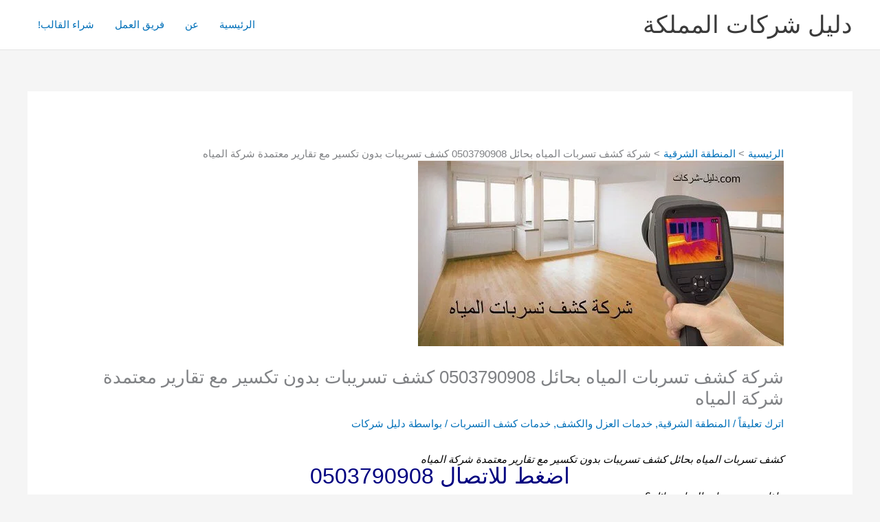

--- FILE ---
content_type: text/html
request_url: https://xn----zmcjrlr0iea3d.com/best-company-detection-leaks-water-bahil/
body_size: 42803
content:
<!DOCTYPE html>
<html dir="rtl" lang="ar" prefix="og: https://ogp.me/ns#">
<head>
<meta charset="UTF-8">
<meta name="viewport" content="width=device-width, initial-scale=1">
<link rel="profile" href="https://gmpg.org/xfn/11"> 
<style>#wpadminbar #wp-admin-bar-wccp_free_top_button .ab-icon:before{content:"\f160";color:#02CA02;top:3px;}
#wpadminbar #wp-admin-bar-wccp_free_top_button .ab-icon{transform:rotate(45deg);}</style>
<style>img:is([sizes="auto" i], [sizes^="auto," i]){contain-intrinsic-size:3000px 1500px}</style>
<title>شركة كشف تسربات المياه بحائل 0503790908 كشف تسريبات بدون تكسير مع تقارير معتمدة شركة المياه - دليل شركات المملكة</title>
<meta name="description" content="إن المياه بحائل عامل أساسى فى حياتنا , فهى تدخل فى تكوين كل شئ تقريبا ولا يمكن العيش بدونها , ولكن كما أن المياه بحائل تعطى الحياة وتكون مفيدة ففى بعض الأحيان"/>
<meta name="robots" content="follow, index, max-snippet:-1, max-video-preview:-1, max-image-preview:large"/>
<link rel="canonical" href="https://xn----zmcjrlr0iea3d.com/best-company-detection-leaks-water-bahil/"/>
<meta property="og:locale" content="ar_AR"/>
<meta property="og:type" content="article"/>
<meta property="og:title" content="شركة كشف تسربات المياه بحائل 0503790908 كشف تسريبات بدون تكسير مع تقارير معتمدة شركة المياه - دليل شركات المملكة"/>
<meta property="og:description" content="إن المياه بحائل عامل أساسى فى حياتنا , فهى تدخل فى تكوين كل شئ تقريبا ولا يمكن العيش بدونها , ولكن كما أن المياه بحائل تعطى الحياة وتكون مفيدة ففى بعض الأحيان"/>
<meta property="og:url" content="https://xn----zmcjrlr0iea3d.com/best-company-detection-leaks-water-bahil/"/>
<meta property="og:site_name" content="دليل شركات المملكة"/>
<meta property="article:tag" content="شركة كشف تسربات المياه بحائل ركن اليمامة اصلاح كامل للتسربات"/>
<meta property="article:tag" content="شركة كشف تسربات المياه بحائل معتمدة"/>
<meta property="article:tag" content="شركة كشف تسربات المياه بحائل منتديات"/>
<meta property="article:tag" content="كشف تسربات المياه بحائل"/>
<meta property="article:tag" content="كشف تسربات المياه بحائل افضل"/>
<meta property="article:tag" content="كشف تسربات المياه بحائل الشرق الاوسط"/>
<meta property="article:tag" content="كشف تسربات المياه بحائل حراج"/>
<meta property="article:tag" content="كشف تسربات المياه بحائل دليل المنزل"/>
<meta property="article:tag" content="كشف تسربات المياه بحائل شركة"/>
<meta property="article:tag" content="كشف تسربات المياه بحائل عزل اسطح"/>
<meta property="article:tag" content="كشف تسربات المياه بحائل معتمد"/>
<meta property="article:section" content="المنطقة الشرقية"/>
<meta property="og:updated_time" content="2024-02-25T17:21:46+00:00"/>
<meta property="og:image" content="https://xn----zmcjrlr0iea3d.com/wp-content/uploads/2020/07/rsz_rsz_1rsz_untitled_design_5_1.jpg"/>
<meta property="og:image:secure_url" content="https://xn----zmcjrlr0iea3d.com/wp-content/uploads/2020/07/rsz_rsz_1rsz_untitled_design_5_1.jpg"/>
<meta property="og:image:width" content="532"/>
<meta property="og:image:height" content="270"/>
<meta property="og:image:alt" content="شركة كشف تسربات المياه"/>
<meta property="og:image:type" content="image/jpeg"/>
<meta property="og:video" content="https://www.youtube.com/embed/bThGgrLXlnY?feature=oembed"/>
<meta property="video:duration" content="182"/>
<meta property="ya:ovs:upload_date" content="2017-04-26T22:54:02-07:00"/>
<meta property="ya:ovs:allow_embed" content="true"/>
<meta name="twitter:card" content="summary_large_image"/>
<meta name="twitter:title" content="شركة كشف تسربات المياه بحائل 0503790908 كشف تسريبات بدون تكسير مع تقارير معتمدة شركة المياه - دليل شركات المملكة"/>
<meta name="twitter:description" content="إن المياه بحائل عامل أساسى فى حياتنا , فهى تدخل فى تكوين كل شئ تقريبا ولا يمكن العيش بدونها , ولكن كما أن المياه بحائل تعطى الحياة وتكون مفيدة ففى بعض الأحيان"/>
<meta name="twitter:image" content="https://xn----zmcjrlr0iea3d.com/wp-content/uploads/2020/07/rsz_rsz_1rsz_untitled_design_5_1.jpg"/>
<meta name="twitter:label1" content="كُتب بواسطة"/>
<meta name="twitter:data1" content="دليل شركات"/>
<meta name="twitter:label2" content="مدة القراءة"/>
<meta name="twitter:data2" content="28 دقيقة"/>
<script type="application/ld+json" class="rank-math-schema-pro">{"@context":"https://schema.org","@graph":[{"@type":"Organization","@id":"https://xn----zmcjrlr0iea3d.com/#organization","name":"\u062f\u0644\u064a\u0644 \u0634\u0631\u0643\u0627\u062a \u0627\u0644\u0645\u0645\u0644\u0643\u0629","logo":{"@type":"ImageObject","@id":"https://xn----zmcjrlr0iea3d.com/#logo","url":"https://xn----zmcjrlr0iea3d.com/wp-content/uploads/2021/03/cropped-\u062f\u0644\u064a\u0644-bng.png","contentUrl":"https://xn----zmcjrlr0iea3d.com/wp-content/uploads/2021/03/cropped-\u062f\u0644\u064a\u0644-bng.png","caption":"\u062f\u0644\u064a\u0644 \u0634\u0631\u0643\u0627\u062a \u0627\u0644\u0645\u0645\u0644\u0643\u0629","inLanguage":"ar","width":"512","height":"512"}},{"@type":"WebSite","@id":"https://xn----zmcjrlr0iea3d.com/#website","url":"https://xn----zmcjrlr0iea3d.com","name":"\u062f\u0644\u064a\u0644 \u0634\u0631\u0643\u0627\u062a \u0627\u0644\u0645\u0645\u0644\u0643\u0629","publisher":{"@id":"https://xn----zmcjrlr0iea3d.com/#organization"},"inLanguage":"ar"},{"@type":"ImageObject","@id":"https://xn----zmcjrlr0iea3d.com/wp-content/uploads/2020/07/rsz_rsz_1rsz_untitled_design_5_1.jpg","url":"https://xn----zmcjrlr0iea3d.com/wp-content/uploads/2020/07/rsz_rsz_1rsz_untitled_design_5_1.jpg","width":"532","height":"270","caption":"\u0634\u0631\u0643\u0629 \u0643\u0634\u0641 \u062a\u0633\u0631\u0628\u0627\u062a \u0627\u0644\u0645\u064a\u0627\u0647","inLanguage":"ar"},{"@type":"BreadcrumbList","@id":"https://xn----zmcjrlr0iea3d.com/best-company-detection-leaks-water-bahil/#breadcrumb","itemListElement":[{"@type":"ListItem","position":"1","item":{"@id":"https://xn----zmcjrlr0iea3d.com","name":"Home"}},{"@type":"ListItem","position":"2","item":{"@id":"https://xn----zmcjrlr0iea3d.com/best-company-detection-leaks-water-bahil/","name":"\u0634\u0631\u0643\u0629 \u0643\u0634\u0641 \u062a\u0633\u0631\u0628\u0627\u062a \u0627\u0644\u0645\u064a\u0627\u0647 \u0628\u062d\u0627\u0626\u0644 0503790908 \u0643\u0634\u0641 \u062a\u0633\u0631\u064a\u0628\u0627\u062a \u0628\u062f\u0648\u0646 \u062a\u0643\u0633\u064a\u0631 \u0645\u0639 \u062a\u0642\u0627\u0631\u064a\u0631 \u0645\u0639\u062a\u0645\u062f\u0629 \u0634\u0631\u0643\u0629 \u0627\u0644\u0645\u064a\u0627\u0647"}}]},{"@type":"WebPage","@id":"https://xn----zmcjrlr0iea3d.com/best-company-detection-leaks-water-bahil/#webpage","url":"https://xn----zmcjrlr0iea3d.com/best-company-detection-leaks-water-bahil/","name":"\u0634\u0631\u0643\u0629 \u0643\u0634\u0641 \u062a\u0633\u0631\u0628\u0627\u062a \u0627\u0644\u0645\u064a\u0627\u0647 \u0628\u062d\u0627\u0626\u0644 0503790908 \u0643\u0634\u0641 \u062a\u0633\u0631\u064a\u0628\u0627\u062a \u0628\u062f\u0648\u0646 \u062a\u0643\u0633\u064a\u0631 \u0645\u0639 \u062a\u0642\u0627\u0631\u064a\u0631 \u0645\u0639\u062a\u0645\u062f\u0629 \u0634\u0631\u0643\u0629 \u0627\u0644\u0645\u064a\u0627\u0647 - \u062f\u0644\u064a\u0644 \u0634\u0631\u0643\u0627\u062a \u0627\u0644\u0645\u0645\u0644\u0643\u0629","datePublished":"2020-09-06T18:18:42+00:00","dateModified":"2024-02-25T17:21:46+00:00","isPartOf":{"@id":"https://xn----zmcjrlr0iea3d.com/#website"},"primaryImageOfPage":{"@id":"https://xn----zmcjrlr0iea3d.com/wp-content/uploads/2020/07/rsz_rsz_1rsz_untitled_design_5_1.jpg"},"inLanguage":"ar","breadcrumb":{"@id":"https://xn----zmcjrlr0iea3d.com/best-company-detection-leaks-water-bahil/#breadcrumb"}},{"@type":"VideoObject","name":"\u0634\u0631\u0643\u0629 \u0643\u0634\u0641 \u062a\u0633\u0631\u0628\u0627\u062a \u0627\u0644\u0645\u064a\u0627\u0647 \u0628\u062d\u0627\u0626\u0644 0503790908 \u0643\u0634\u0641 \u062a\u0633\u0631\u064a\u0628\u0627\u062a \u0628\u062f\u0648\u0646 \u062a\u0643\u0633\u064a\u0631 \u0645\u0639 \u062a\u0642\u0627\u0631\u064a\u0631 \u0645\u0639\u062a\u0645\u062f\u0629 \u0634\u0631\u0643\u0629 \u0627\u0644\u0645\u064a\u0627\u0647 - \u062f\u0644\u064a\u0644 \u0634\u0631\u0643\u0627\u062a \u0627\u0644\u0645\u0645\u0644\u0643\u0629","description":"\u0625\u0646 \u0627\u0644\u0645\u064a\u0627\u0647 \u0628\u062d\u0627\u0626\u0644 \u0639\u0627\u0645\u0644 \u0623\u0633\u0627\u0633\u0649 \u0641\u0649 \u062d\u064a\u0627\u062a\u0646\u0627 , \u0641\u0647\u0649 \u062a\u062f\u062e\u0644 \u0641\u0649 \u062a\u0643\u0648\u064a\u0646 \u0643\u0644 \u0634\u0626 \u062a\u0642\u0631\u064a\u0628\u0627 \u0648\u0644\u0627 \u064a\u0645\u0643\u0646 \u0627\u0644\u0639\u064a\u0634 \u0628\u062f\u0648\u0646\u0647\u0627 , \u0648\u0644\u0643\u0646 \u0643\u0645\u0627 \u0623\u0646 \u0627\u0644\u0645\u064a\u0627\u0647 \u0628\u062d\u0627\u0626\u0644 \u062a\u0639\u0637\u0649 \u0627\u0644\u062d\u064a\u0627\u0629 \u0648\u062a\u0643\u0648\u0646 \u0645\u0641\u064a\u062f\u0629 \u0641\u0641\u0649 \u0628\u0639\u0636 \u0627\u0644\u0623\u062d\u064a\u0627\u0646","uploadDate":"2017-04-26T22:54:02-07:00","thumbnailUrl":"https://xn----zmcjrlr0iea3d.com/wp-content/uploads/2020/07/rsz_rsz_1rsz_untitled_design_5_1.jpg","embedUrl":"https://www.youtube.com/embed/bThGgrLXlnY?feature=oembed","duration":"PT3M2S","width":"1280","height":"720","isFamilyFriendly":"True","@id":"https://xn----zmcjrlr0iea3d.com/best-company-detection-leaks-water-bahil/#schema-254333","isPartOf":{"@id":"https://xn----zmcjrlr0iea3d.com/best-company-detection-leaks-water-bahil/#webpage"},"publisher":{"@id":"https://xn----zmcjrlr0iea3d.com/#organization"},"inLanguage":"ar","mainEntityOfPage":{"@id":"https://xn----zmcjrlr0iea3d.com/best-company-detection-leaks-water-bahil/#webpage"}}]}</script>
<link rel='dns-prefetch' href='//www.googletagmanager.com'/>
<link rel='dns-prefetch' href='//secure.rating-widget.com'/>
<link rel="alternate" type="application/rss+xml" title="دليل شركات المملكة &laquo; الخلاصة" href="https://xn----zmcjrlr0iea3d.com/feed/"/>
<link rel="alternate" type="application/rss+xml" title="دليل شركات المملكة &laquo; خلاصة التعليقات" href="https://xn----zmcjrlr0iea3d.com/comments/feed/"/>
<link rel="alternate" type="application/rss+xml" title="دليل شركات المملكة &laquo; شركة كشف تسربات المياه بحائل 0503790908 كشف تسريبات بدون تكسير مع تقارير معتمدة شركة المياه خلاصة التعليقات" href="https://xn----zmcjrlr0iea3d.com/best-company-detection-leaks-water-bahil/feed/"/>
<link rel="stylesheet" type="text/css" href="//xn----zmcjrlr0iea3d.com/wp-content/cache/wpfc-minified/9auxz0i8/h6v4w.css" media="all"/>
<style id='astra-theme-css-inline-css'>.ast-no-sidebar .entry-content .alignfull{margin-left:calc( -50vw + 50%);margin-right:calc( -50vw + 50%);max-width:100vw;width:100vw;}.ast-no-sidebar .entry-content .alignwide{margin-left:calc(-41vw + 50%);margin-right:calc(-41vw + 50%);max-width:unset;width:unset;}.ast-no-sidebar .entry-content .alignfull .alignfull,.ast-no-sidebar .entry-content .alignfull .alignwide,.ast-no-sidebar .entry-content .alignwide .alignfull,.ast-no-sidebar .entry-content .alignwide .alignwide,.ast-no-sidebar .entry-content .wp-block-column .alignfull,.ast-no-sidebar .entry-content .wp-block-column .alignwide{width:100%;margin-left:auto;margin-right:auto;}.wp-block-gallery,.blocks-gallery-grid{margin:0;}.wp-block-separator{max-width:100px;}.wp-block-separator.is-style-wide,.wp-block-separator.is-style-dots{max-width:none;}.entry-content .has-2-columns .wp-block-column:first-child{padding-right:10px;}.entry-content .has-2-columns .wp-block-column:last-child{padding-left:10px;}@media(max-width:782px){.entry-content .wp-block-columns .wp-block-column{flex-basis:100%;}.entry-content .has-2-columns .wp-block-column:first-child{padding-right:0;}.entry-content .has-2-columns .wp-block-column:last-child {padding-left: 0;}}body .entry-content .wp-block-latest-posts{margin-left:0;}body .entry-content .wp-block-latest-posts li{list-style:none;}.ast-no-sidebar .ast-container .entry-content .wp-block-latest-posts{margin-left:0;}.ast-header-break-point .entry-content .alignwide{margin-left:auto;margin-right:auto;}.entry-content .blocks-gallery-item img{margin-bottom:auto;}.wp-block-pullquote{border-top:4px solid #555d66;border-bottom:4px solid #555d66;color:#40464d;}:root{--ast-post-nav-space:0;--ast-container-default-xlg-padding:6.67em;--ast-container-default-lg-padding:5.67em;--ast-container-default-slg-padding:4.34em;--ast-container-default-md-padding:3.34em;--ast-container-default-sm-padding:6.67em;--ast-container-default-xs-padding:2.4em;--ast-container-default-xxs-padding:1.4em;--ast-code-block-background:#EEEEEE;--ast-comment-inputs-background:#FAFAFA;--ast-normal-container-width:1200px;--ast-narrow-container-width:750px;--ast-blog-title-font-weight:normal;--ast-blog-meta-weight:inherit;--ast-global-color-primary:var(--ast-global-color-5);--ast-global-color-secondary:var(--ast-global-color-4);--ast-global-color-alternate-background:var(--ast-global-color-7);--ast-global-color-subtle-background:var(--ast-global-color-6);--ast-bg-style-guide:#F8FAFC;--ast-shadow-style-guide:0px 0px 4px 0 #00000057;--ast-global-dark-bg-style:#fff;--ast-global-dark-lfs:#fbfbfb;--ast-widget-bg-color:#fafafa;--ast-wc-container-head-bg-color:#fbfbfb;--ast-title-layout-bg:#eeeeee;--ast-search-border-color:#e7e7e7;--ast-lifter-hover-bg:#e6e6e6;--ast-gallery-block-color:#000;--srfm-color-input-label:var(--ast-global-color-2);}html{font-size:93.75%;}a,.page-title{color:var(--ast-global-color-0);}a:hover,a:focus{color:var(--ast-global-color-1);}body,button,input,select,textarea,.ast-button,.ast-custom-button{font-family:-apple-system,BlinkMacSystemFont,Segoe UI,Roboto,Oxygen-Sans,Ubuntu,Cantarell,Helvetica Neue,sans-serif;font-weight:inherit;font-size:15px;font-size:1rem;line-height:var(--ast-body-line-height,1.65em);}blockquote{color:var(--ast-global-color-3);}.ast-site-identity .site-title a{color:var(--ast-global-color-2);}.site-title{font-size:35px;font-size:2.3333333333333rem;display:block;}.site-header .site-description{font-size:15px;font-size:1rem;display:none;}.entry-title{font-size:26px;font-size:1.7333333333333rem;}.archive .ast-article-post .ast-article-inner,.blog .ast-article-post .ast-article-inner,.archive .ast-article-post .ast-article-inner:hover,.blog .ast-article-post .ast-article-inner:hover{overflow:hidden;}h1,.entry-content :where(h1){font-size:40px;font-size:2.6666666666667rem;line-height:1.4em;}h2,.entry-content :where(h2){font-size:32px;font-size:2.1333333333333rem;line-height:1.3em;}h3,.entry-content :where(h3){font-size:26px;font-size:1.7333333333333rem;line-height:1.3em;}h4,.entry-content :where(h4){font-size:24px;font-size:1.6rem;line-height:1.2em;}h5,.entry-content :where(h5){font-size:20px;font-size:1.3333333333333rem;line-height:1.2em;}h6,.entry-content :where(h6){font-size:16px;font-size:1.0666666666667rem;line-height:1.25em;}::selection{background-color:var(--ast-global-color-0);color:#ffffff;}body,h1,h2,h3,h4,h5,h6,.entry-title a,.entry-content :where(h1,h2,h3,h4,h5,h6){color:var(--ast-global-color-3);}.tagcloud a:hover,.tagcloud a:focus,.tagcloud a.current-item{color:#ffffff;border-color:var(--ast-global-color-0);background-color:var(--ast-global-color-0);}input:focus,input[type="text"]:focus,input[type="email"]:focus,input[type="url"]:focus,input[type="password"]:focus,input[type="reset"]:focus,input[type="search"]:focus,textarea:focus{border-color:var(--ast-global-color-0);}input[type="radio"]:checked,input[type=reset],input[type="checkbox"]:checked,input[type="checkbox"]:hover:checked,input[type="checkbox"]:focus:checked,input[type=range]::-webkit-slider-thumb{border-color:var(--ast-global-color-0);background-color:var(--ast-global-color-0);box-shadow:none;}.site-footer a:hover + .post-count,.site-footer a:focus + .post-count{background:var(--ast-global-color-0);border-color:var(--ast-global-color-0);}.single .nav-links .nav-previous,.single .nav-links .nav-next{color:var(--ast-global-color-0);}.entry-meta,.entry-meta *{line-height:1.45;color:var(--ast-global-color-0);}.entry-meta a:not(.ast-button):hover,.entry-meta a:not(.ast-button):hover *,.entry-meta a:not(.ast-button):focus,.entry-meta a:not(.ast-button):focus *,.page-links > .page-link,.page-links .page-link:hover,.post-navigation a:hover{color:var(--ast-global-color-1);}#cat option,.secondary .calendar_wrap thead a,.secondary .calendar_wrap thead a:visited{color:var(--ast-global-color-0);}.secondary .calendar_wrap #today,.ast-progress-val span{background:var(--ast-global-color-0);}.secondary a:hover + .post-count,.secondary a:focus + .post-count{background:var(--ast-global-color-0);border-color:var(--ast-global-color-0);}.calendar_wrap #today > a{color:#ffffff;}.page-links .page-link,.single .post-navigation a{color:var(--ast-global-color-0);}.ast-search-menu-icon .search-form button.search-submit{padding:0 4px;}.ast-search-menu-icon form.search-form{padding-right:0;}.ast-search-menu-icon.slide-search input.search-field{width:0;}.ast-header-search .ast-search-menu-icon.ast-dropdown-active .search-form,.ast-header-search .ast-search-menu-icon.ast-dropdown-active .search-field:focus{transition:all 0.2s;}.search-form input.search-field:focus{outline:none;}.widget-title,.widget .wp-block-heading{font-size:21px;font-size:1.4rem;color:var(--ast-global-color-3);}.ast-search-menu-icon.slide-search a:focus-visible:focus-visible,.astra-search-icon:focus-visible,#close:focus-visible,a:focus-visible,.ast-menu-toggle:focus-visible,.site .skip-link:focus-visible,.wp-block-loginout input:focus-visible,.wp-block-search.wp-block-search__button-inside .wp-block-search__inside-wrapper,.ast-header-navigation-arrow:focus-visible,.ast-orders-table__row .ast-orders-table__cell:focus-visible,a#ast-apply-coupon:focus-visible,#ast-apply-coupon:focus-visible,#close:focus-visible,.button.search-submit:focus-visible,#search_submit:focus,.normal-search:focus-visible,.ast-header-account-wrap:focus-visible,.astra-cart-drawer-close:focus,.ast-single-variation:focus,.ast-button:focus{outline-style:dotted;outline-color:inherit;outline-width:thin;}input:focus,input[type="text"]:focus,input[type="email"]:focus,input[type="url"]:focus,input[type="password"]:focus,input[type="reset"]:focus,input[type="search"]:focus,input[type="number"]:focus,textarea:focus,.wp-block-search__input:focus,[data-section="section-header-mobile-trigger"] .ast-button-wrap .ast-mobile-menu-trigger-minimal:focus,.ast-mobile-popup-drawer.active .menu-toggle-close:focus,#ast-scroll-top:focus,#coupon_code:focus,#ast-coupon-code:focus{border-style:dotted;border-color:inherit;border-width:thin;}input{outline:none;}body .ast-oembed-container *{position:absolute;top:0;width:100%;height:100%;right:0;}body .wp-block-embed-pocket-casts .ast-oembed-container *{position:unset;}.ast-single-post-featured-section + article{margin-top:2em;}.site-content .ast-single-post-featured-section img{width:100%;overflow:hidden;object-fit:cover;}.site > .ast-single-related-posts-container{margin-top:0;}@media(min-width:922px){.ast-desktop .ast-container--narrow {max-width: var(--ast-narrow-container-width);margin: 0 auto;}}@media(max-width:921.9px){#ast-desktop-header{display:none;}}@media(min-width:922px){#ast-mobile-header{display:none;}}@media(max-width:420px){.single .nav-links .nav-previous,.single .nav-links .nav-next {width: 100%;text-align: center;}}.wp-block-buttons.aligncenter{justify-content:center;}@media(max-width:921px){.ast-theme-transparent-header #primary,.ast-theme-transparent-header #secondary{padding:0;}}@media(max-width:921px){.ast-plain-container.ast-no-sidebar #primary{padding:0;}}.ast-plain-container.ast-no-sidebar #primary{margin-top:0;margin-bottom:0;}@media(min-width:1200px){.ast-separate-container.ast-right-sidebar .entry-content .wp-block-image.alignfull,.ast-separate-container.ast-left-sidebar .entry-content .wp-block-image.alignfull,.ast-separate-container.ast-right-sidebar .entry-content .wp-block-cover.alignfull,.ast-separate-container.ast-left-sidebar .entry-content .wp-block-cover.alignfull{margin-left:-6.67em;margin-right:-6.67em;max-width:unset;width:unset;}.ast-separate-container.ast-right-sidebar .entry-content .wp-block-image.alignwide,.ast-separate-container.ast-left-sidebar .entry-content .wp-block-image.alignwide,.ast-separate-container.ast-right-sidebar .entry-content .wp-block-cover.alignwide,.ast-separate-container.ast-left-sidebar .entry-content .wp-block-cover.alignwide{margin-left:-20px;margin-right:-20px;max-width:unset;width:unset;}}@media(min-width:1200px){.wp-block-group .has-background{padding:20px;}}@media(min-width:1200px){.ast-no-sidebar.ast-separate-container .entry-content .wp-block-group.alignwide,.ast-no-sidebar.ast-separate-container .entry-content .wp-block-cover.alignwide{margin-left:-20px;margin-right:-20px;padding-left:20px;padding-right:20px;}.ast-no-sidebar.ast-separate-container .entry-content .wp-block-cover.alignfull,.ast-no-sidebar.ast-separate-container .entry-content .wp-block-group.alignfull{margin-left:-6.67em;margin-right:-6.67em;padding-left:6.67em;padding-right:6.67em;}}@media(min-width:1200px){.wp-block-cover-image.alignwide .wp-block-cover__inner-container,.wp-block-cover.alignwide .wp-block-cover__inner-container,.wp-block-cover-image.alignfull .wp-block-cover__inner-container,.wp-block-cover.alignfull .wp-block-cover__inner-container{width:100%;}}.wp-block-columns{margin-bottom:unset;}.wp-block-image.size-full{margin:2rem 0;}.wp-block-separator.has-background{padding:0;}.wp-block-gallery{margin-bottom:1.6em;}.wp-block-group{padding-top:4em;padding-bottom:4em;}.wp-block-group__inner-container .wp-block-columns:last-child,.wp-block-group__inner-container :last-child,.wp-block-table table{margin-bottom:0;}.blocks-gallery-grid{width:100%;}.wp-block-navigation-link__content{padding:5px 0;}.wp-block-group .wp-block-group .has-text-align-center,.wp-block-group .wp-block-column .has-text-align-center{max-width:100%;}.has-text-align-center{margin:0 auto;}@media(min-width:1200px){.wp-block-cover__inner-container,.alignwide .wp-block-group__inner-container,.alignfull .wp-block-group__inner-container{max-width:1200px;margin:0 auto;}.wp-block-group.alignnone,.wp-block-group.aligncenter,.wp-block-group.alignleft,.wp-block-group.alignright,.wp-block-group.alignwide,.wp-block-columns.alignwide{margin:2rem 0 1rem 0;}}@media(max-width:1200px){.wp-block-group{padding:3em;}.wp-block-group .wp-block-group{padding:1.5em;}.wp-block-columns,.wp-block-column{margin:1rem 0;}}@media(min-width:921px){.wp-block-columns .wp-block-group{padding:2em;}}@media(max-width:544px){.wp-block-cover-image .wp-block-cover__inner-container,.wp-block-cover .wp-block-cover__inner-container{width:unset;}.wp-block-cover,.wp-block-cover-image{padding:2em 0;}.wp-block-group,.wp-block-cover{padding:2em;}.wp-block-media-text__media img,.wp-block-media-text__media video{width:unset;max-width:100%;}.wp-block-media-text.has-background .wp-block-media-text__content{padding:1em;}}.wp-block-image.aligncenter{margin-left:auto;margin-right:auto;}.wp-block-table.aligncenter{margin-left:auto;margin-right:auto;}@media(min-width:544px){.entry-content .wp-block-media-text.has-media-on-the-right .wp-block-media-text__content{padding:0 8% 0 0;}.entry-content .wp-block-media-text .wp-block-media-text__content{padding:0 0 0 8%;}.ast-plain-container .site-content .entry-content .has-custom-content-position.is-position-bottom-left > *,.ast-plain-container .site-content .entry-content .has-custom-content-position.is-position-bottom-right > *,.ast-plain-container .site-content .entry-content .has-custom-content-position.is-position-top-left > *,.ast-plain-container .site-content .entry-content .has-custom-content-position.is-position-top-right > *,.ast-plain-container .site-content .entry-content .has-custom-content-position.is-position-center-right > *,.ast-plain-container .site-content .entry-content .has-custom-content-position.is-position-center-left > *{margin:0;}}@media(max-width:544px){.entry-content .wp-block-media-text .wp-block-media-text__content{padding:8% 0;}.wp-block-media-text .wp-block-media-text__media img{width:auto;max-width:100%;}}.wp-block-button.is-style-outline .wp-block-button__link{border-color:var(--ast-global-color-0);border-top-width:2px;border-right-width:2px;border-bottom-width:2px;border-left-width:2px;}div.wp-block-button.is-style-outline > .wp-block-button__link:not(.has-text-color),div.wp-block-button.wp-block-button__link.is-style-outline:not(.has-text-color){color:var(--ast-global-color-0);}.wp-block-button.is-style-outline .wp-block-button__link:hover,.wp-block-buttons .wp-block-button.is-style-outline .wp-block-button__link:focus,.wp-block-buttons .wp-block-button.is-style-outline > .wp-block-button__link:not(.has-text-color):hover,.wp-block-buttons .wp-block-button.wp-block-button__link.is-style-outline:not(.has-text-color):hover{color:#ffffff;background-color:var(--ast-global-color-1);border-color:var(--ast-global-color-1);}.post-page-numbers.current .page-link,.ast-pagination .page-numbers.current{color:#ffffff;border-color:var(--ast-global-color-0);background-color:var(--ast-global-color-0);}@media(max-width:921px){.wp-block-button.is-style-outline .wp-block-button__link{padding-top:calc(15px - 2px);padding-right:calc(30px - 2px);padding-bottom:calc(15px - 2px);padding-left:calc(30px - 2px);}}@media(max-width:544px){.wp-block-button.is-style-outline .wp-block-button__link{padding-top:calc(15px - 2px);padding-right:calc(30px - 2px);padding-bottom:calc(15px - 2px);padding-left:calc(30px - 2px);}}@media(min-width:544px){.entry-content > .alignleft{margin-left:20px;}.entry-content > .alignright{margin-right:20px;}.wp-block-group.has-background{padding:20px;}}.wp-block-buttons .wp-block-button.is-style-outline .wp-block-button__link.wp-element-button,.ast-outline-button,.wp-block-uagb-buttons-child .uagb-buttons-repeater.ast-outline-button{border-color:var(--ast-global-color-0);border-top-width:2px;border-right-width:2px;border-bottom-width:2px;border-left-width:2px;font-family:inherit;font-weight:inherit;line-height:1em;}.wp-block-buttons .wp-block-button.is-style-outline > .wp-block-button__link:not(.has-text-color),.wp-block-buttons .wp-block-button.wp-block-button__link.is-style-outline:not(.has-text-color),.ast-outline-button{color:var(--ast-global-color-0);}.wp-block-button.is-style-outline .wp-block-button__link:hover,.wp-block-buttons .wp-block-button.is-style-outline .wp-block-button__link:focus,.wp-block-buttons .wp-block-button.is-style-outline > .wp-block-button__link:not(.has-text-color):hover,.wp-block-buttons .wp-block-button.wp-block-button__link.is-style-outline:not(.has-text-color):hover,.ast-outline-button:hover,.ast-outline-button:focus,.wp-block-uagb-buttons-child .uagb-buttons-repeater.ast-outline-button:hover,.wp-block-uagb-buttons-child .uagb-buttons-repeater.ast-outline-button:focus{color:#ffffff;background-color:var(--ast-global-color-1);border-color:var(--ast-global-color-1);}.wp-block-button .wp-block-button__link.wp-element-button.is-style-outline:not(.has-background),.wp-block-button.is-style-outline>.wp-block-button__link.wp-element-button:not(.has-background),.ast-outline-button{background-color:transparent;}.entry-content[data-ast-blocks-layout] > figure{margin-bottom:1em;}@media(max-width:921px){.ast-left-sidebar #content > .ast-container{display:flex;flex-direction:column-reverse;width:100%;}.ast-separate-container .ast-article-post,.ast-separate-container .ast-article-single{padding:1.5em 2.14em;}.ast-author-box img.avatar{margin:20px 0 0 0;}}@media(min-width:922px){.ast-separate-container.ast-right-sidebar #primary,.ast-separate-container.ast-left-sidebar #primary{border:0;}.search-no-results.ast-separate-container #primary{margin-bottom:4em;}}.elementor-widget-button .elementor-button{border-style:solid;text-decoration:none;border-top-width:0;border-right-width:0;border-left-width:0;border-bottom-width:0;}.elementor-button.elementor-size-sm,.elementor-button.elementor-size-xs,.elementor-button.elementor-size-md,.elementor-button.elementor-size-lg,.elementor-button.elementor-size-xl,.elementor-button{padding-top:10px;padding-right:40px;padding-bottom:10px;padding-left:40px;}.elementor-widget-button .elementor-button{border-color:var(--ast-global-color-0);background-color:var(--ast-global-color-0);}.elementor-widget-button .elementor-button:hover,.elementor-widget-button .elementor-button:focus{color:#ffffff;background-color:var(--ast-global-color-1);border-color:var(--ast-global-color-1);}.wp-block-button .wp-block-button__link ,.elementor-widget-button .elementor-button,.elementor-widget-button .elementor-button:visited{color:#ffffff;}.elementor-widget-button .elementor-button{line-height:1em;}.wp-block-button .wp-block-button__link:hover,.wp-block-button .wp-block-button__link:focus{color:#ffffff;background-color:var(--ast-global-color-1);border-color:var(--ast-global-color-1);}.wp-block-button .wp-block-button__link{border:none;background-color:var(--ast-global-color-0);color:#ffffff;font-family:inherit;font-weight:inherit;line-height:1em;padding:15px 30px;}.wp-block-button.is-style-outline .wp-block-button__link{border-style:solid;border-top-width:2px;border-right-width:2px;border-left-width:2px;border-bottom-width:2px;border-color:var(--ast-global-color-0);padding-top:calc(15px - 2px);padding-right:calc(30px - 2px);padding-bottom:calc(15px - 2px);padding-left:calc(30px - 2px);}@media(max-width:921px){.wp-block-button .wp-block-button__link{border:none;padding:15px 30px;}.wp-block-button.is-style-outline .wp-block-button__link{padding-top:calc(15px - 2px);padding-right:calc(30px - 2px);padding-bottom:calc(15px - 2px);padding-left:calc(30px - 2px);}}@media(max-width:544px){.wp-block-button .wp-block-button__link{border:none;padding:15px 30px;}.wp-block-button.is-style-outline .wp-block-button__link{padding-top:calc(15px - 2px);padding-right:calc(30px - 2px);padding-bottom:calc(15px - 2px);padding-left:calc(30px - 2px);}}.menu-toggle,button,.ast-button,.ast-custom-button,.button,input#submit,input[type="button"],input[type="submit"],input[type="reset"]{border-style:solid;border-top-width:0;border-right-width:0;border-left-width:0;border-bottom-width:0;color:#ffffff;border-color:var(--ast-global-color-0);background-color:var(--ast-global-color-0);padding-top:10px;padding-right:40px;padding-bottom:10px;padding-left:40px;font-family:inherit;font-weight:inherit;line-height:1em;}button:focus,.menu-toggle:hover,button:hover,.ast-button:hover,.ast-custom-button:hover .button:hover,.ast-custom-button:hover ,input[type=reset]:hover,input[type=reset]:focus,input#submit:hover,input#submit:focus,input[type="button"]:hover,input[type="button"]:focus,input[type="submit"]:hover,input[type="submit"]:focus{color:#ffffff;background-color:var(--ast-global-color-1);border-color:var(--ast-global-color-1);}@media(max-width:921px){.ast-mobile-header-stack .main-header-bar .ast-search-menu-icon{display:inline-block;}.ast-header-break-point.ast-header-custom-item-outside .ast-mobile-header-stack .main-header-bar .ast-search-icon{margin:0;}.ast-comment-avatar-wrap img{max-width:2.5em;}.ast-comment-meta{padding:0 1.8888em 1.3333em;}.ast-separate-container .ast-comment-list li.depth-1{padding:1.5em 2.14em;}.ast-separate-container .comment-respond{padding:2em 2.14em;}}@media(min-width:544px){.ast-container{max-width:100%;}}@media(max-width:544px){.ast-separate-container .ast-article-post,.ast-separate-container .ast-article-single,.ast-separate-container .comments-title,.ast-separate-container .ast-archive-description{padding:1.5em 1em;}.ast-separate-container #content .ast-container{padding-left:0.54em;padding-right:0.54em;}.ast-separate-container .ast-comment-list .bypostauthor{padding:.5em;}.ast-search-menu-icon.ast-dropdown-active .search-field{width:170px;}}@media(max-width:921px){.ast-header-break-point .ast-search-menu-icon.slide-search .search-form{left:0;}.ast-header-break-point .ast-mobile-header-stack .ast-search-menu-icon.slide-search .search-form{left:-1em;}} #ast-mobile-header .ast-site-header-cart-li a{pointer-events:none;}.ast-no-sidebar.ast-separate-container .entry-content .alignfull{margin-left:-6.67em;margin-right:-6.67em;width:auto;}@media(max-width:1200px){.ast-no-sidebar.ast-separate-container .entry-content .alignfull {margin-left: -2.4em;margin-right: -2.4em;}}@media(max-width:768px){.ast-no-sidebar.ast-separate-container .entry-content .alignfull {margin-left: -2.14em;margin-right: -2.14em;}}@media(max-width:544px){.ast-no-sidebar.ast-separate-container .entry-content .alignfull {margin-left: -1em;margin-right: -1em;}}.ast-no-sidebar.ast-separate-container .entry-content .alignwide{margin-left:-20px;margin-right:-20px;}.ast-no-sidebar.ast-separate-container .entry-content .wp-block-column .alignfull,.ast-no-sidebar.ast-separate-container .entry-content .wp-block-column .alignwide{margin-left:auto;margin-right:auto;width:100%;}@media(max-width:921px){.site-title{display:block;}.site-header .site-description{display:none;}h1,.entry-content :where(h1){font-size:30px;}h2,.entry-content :where(h2){font-size:25px;}h3,.entry-content :where(h3){font-size:20px;}}@media(max-width:544px){.site-title{display:block;}.site-header .site-description{display:none;}h1,.entry-content :where(h1){font-size:30px;}h2,.entry-content :where(h2){font-size:25px;}h3,.entry-content :where(h3){font-size:20px;}header .custom-logo-link img,.ast-header-break-point .site-branding img,.ast-header-break-point .custom-logo-link img{max-width:234px;width:234px;}.astra-logo-svg{width:234px;}.ast-header-break-point .site-logo-img .custom-mobile-logo-link img{max-width:234px;}}@media(max-width:921px){html{font-size:85.5%;}}@media(max-width:544px){html{font-size:85.5%;}}@media(min-width:922px){.ast-container{max-width:1240px;}}@media(min-width:922px){.site-content .ast-container{display:flex;}}@media(max-width:921px){.site-content .ast-container{flex-direction:column;}}@media(min-width:922px){.main-header-menu .sub-menu .menu-item.ast-left-align-sub-menu:hover > .sub-menu,.main-header-menu .sub-menu .menu-item.ast-left-align-sub-menu.focus > .sub-menu{margin-left:-0px;}}.site .comments-area{padding-bottom:3em;}blockquote{padding:1.2em;}:root .has-ast-global-color-0-color{color:var(--ast-global-color-0);}:root .has-ast-global-color-0-background-color{background-color:var(--ast-global-color-0);}:root .wp-block-button .has-ast-global-color-0-color{color:var(--ast-global-color-0);}:root .wp-block-button .has-ast-global-color-0-background-color{background-color:var(--ast-global-color-0);}:root .has-ast-global-color-1-color{color:var(--ast-global-color-1);}:root .has-ast-global-color-1-background-color{background-color:var(--ast-global-color-1);}:root .wp-block-button .has-ast-global-color-1-color{color:var(--ast-global-color-1);}:root .wp-block-button .has-ast-global-color-1-background-color{background-color:var(--ast-global-color-1);}:root .has-ast-global-color-2-color{color:var(--ast-global-color-2);}:root .has-ast-global-color-2-background-color{background-color:var(--ast-global-color-2);}:root .wp-block-button .has-ast-global-color-2-color{color:var(--ast-global-color-2);}:root .wp-block-button .has-ast-global-color-2-background-color{background-color:var(--ast-global-color-2);}:root .has-ast-global-color-3-color{color:var(--ast-global-color-3);}:root .has-ast-global-color-3-background-color{background-color:var(--ast-global-color-3);}:root .wp-block-button .has-ast-global-color-3-color{color:var(--ast-global-color-3);}:root .wp-block-button .has-ast-global-color-3-background-color{background-color:var(--ast-global-color-3);}:root .has-ast-global-color-4-color{color:var(--ast-global-color-4);}:root .has-ast-global-color-4-background-color{background-color:var(--ast-global-color-4);}:root .wp-block-button .has-ast-global-color-4-color{color:var(--ast-global-color-4);}:root .wp-block-button .has-ast-global-color-4-background-color{background-color:var(--ast-global-color-4);}:root .has-ast-global-color-5-color{color:var(--ast-global-color-5);}:root .has-ast-global-color-5-background-color{background-color:var(--ast-global-color-5);}:root .wp-block-button .has-ast-global-color-5-color{color:var(--ast-global-color-5);}:root .wp-block-button .has-ast-global-color-5-background-color{background-color:var(--ast-global-color-5);}:root .has-ast-global-color-6-color{color:var(--ast-global-color-6);}:root .has-ast-global-color-6-background-color{background-color:var(--ast-global-color-6);}:root .wp-block-button .has-ast-global-color-6-color{color:var(--ast-global-color-6);}:root .wp-block-button .has-ast-global-color-6-background-color{background-color:var(--ast-global-color-6);}:root .has-ast-global-color-7-color{color:var(--ast-global-color-7);}:root .has-ast-global-color-7-background-color{background-color:var(--ast-global-color-7);}:root .wp-block-button .has-ast-global-color-7-color{color:var(--ast-global-color-7);}:root .wp-block-button .has-ast-global-color-7-background-color{background-color:var(--ast-global-color-7);}:root .has-ast-global-color-8-color{color:var(--ast-global-color-8);}:root .has-ast-global-color-8-background-color{background-color:var(--ast-global-color-8);}:root .wp-block-button .has-ast-global-color-8-color{color:var(--ast-global-color-8);}:root .wp-block-button .has-ast-global-color-8-background-color{background-color:var(--ast-global-color-8);}:root{--ast-global-color-0:#0170B9;--ast-global-color-1:#3a3a3a;--ast-global-color-2:#3a3a3a;--ast-global-color-3:#4B4F58;--ast-global-color-4:#F5F5F5;--ast-global-color-5:#FFFFFF;--ast-global-color-6:#E5E5E5;--ast-global-color-7:#424242;--ast-global-color-8:#000000;}:root{--ast-border-color:#dddddd;}.ast-single-entry-banner{-js-display:flex;display:flex;flex-direction:column;justify-content:center;text-align:center;position:relative;background:var(--ast-title-layout-bg);}.ast-single-entry-banner[data-banner-layout="layout-1"]{max-width:1200px;background:inherit;padding:20px 0;}.ast-single-entry-banner[data-banner-width-type="custom"]{margin:0 auto;width:100%;}.ast-single-entry-banner + .site-content .entry-header{margin-bottom:0;}.site .ast-author-avatar{--ast-author-avatar-size:;}a.ast-underline-text{text-decoration:underline;}.ast-container > .ast-terms-link{position:relative;display:block;}a.ast-button.ast-badge-tax{padding:4px 8px;border-radius:3px;font-size:inherit;}header.entry-header{text-align:right;}header.entry-header > *:not(:last-child){margin-bottom:10px;}@media(max-width:921px){header.entry-header{text-align:right;}}@media(max-width:544px){header.entry-header{text-align:right;}}.ast-archive-entry-banner{-js-display:flex;display:flex;flex-direction:column;justify-content:center;text-align:center;position:relative;background:var(--ast-title-layout-bg);}.ast-archive-entry-banner[data-banner-width-type="custom"]{margin:0 auto;width:100%;}.ast-archive-entry-banner[data-banner-layout="layout-1"]{background:inherit;padding:20px 0;text-align:right;}body.archive .ast-archive-description{max-width:1200px;width:100%;text-align:right;padding-top:3em;padding-right:3em;padding-bottom:3em;padding-left:3em;}body.archive .ast-archive-description .ast-archive-title,body.archive .ast-archive-description .ast-archive-title *{font-size:40px;font-size:2.6666666666667rem;text-transform:capitalize;}body.archive .ast-archive-description > *:not(:last-child){margin-bottom:10px;}@media(max-width:921px){body.archive .ast-archive-description{text-align:right;}}@media(max-width:544px){body.archive .ast-archive-description{text-align:right;}}.ast-breadcrumbs .trail-browse,.ast-breadcrumbs .trail-items,.ast-breadcrumbs .trail-items li{display:inline-block;margin:0;padding:0;border:none;background:inherit;text-indent:0;text-decoration:none;}.ast-breadcrumbs .trail-browse{font-size:inherit;font-style:inherit;font-weight:inherit;color:inherit;}.ast-breadcrumbs .trail-items{list-style:none;}.trail-items li::after{padding:0 0.3em;content:"\00bb";}.trail-items li:last-of-type::after{display:none;}.trail-items li::after{content:"\003E";}.ast-breadcrumbs-wrapper{text-align:right;}.ast-default-menu-enable.ast-main-header-nav-open.ast-header-break-point .main-header-bar.ast-header-breadcrumb,.ast-main-header-nav-open .main-header-bar.ast-header-breadcrumb{padding-top:1em;padding-bottom:1em;}.ast-header-break-point .main-header-bar.ast-header-breadcrumb{border-bottom-width:1px;border-bottom-color:#eaeaea;border-bottom-style:solid;}.ast-breadcrumbs-wrapper{line-height:1.4;}.ast-breadcrumbs-wrapper .rank-math-breadcrumb p{margin-bottom:0px;}.ast-breadcrumbs-wrapper{display:block;width:100%;}h1,h2,h3,h4,h5,h6,.entry-content :where(h1,h2,h3,h4,h5,h6){color:var(--ast-global-color-2);}@media(max-width:921px){.ast-builder-grid-row-container.ast-builder-grid-row-tablet-3-firstrow .ast-builder-grid-row > *:first-child,.ast-builder-grid-row-container.ast-builder-grid-row-tablet-3-lastrow .ast-builder-grid-row > *:last-child{grid-column:1 / -1;}}@media(max-width:544px){.ast-builder-grid-row-container.ast-builder-grid-row-mobile-3-firstrow .ast-builder-grid-row > *:first-child,.ast-builder-grid-row-container.ast-builder-grid-row-mobile-3-lastrow .ast-builder-grid-row > *:last-child{grid-column:1 / -1;}}.ast-builder-layout-element[data-section="title_tagline"]{display:flex;}@media(max-width:921px){.ast-header-break-point .ast-builder-layout-element[data-section="title_tagline"]{display:flex;}}@media(max-width:544px){.ast-header-break-point .ast-builder-layout-element[data-section="title_tagline"]{display:flex;}}.ast-builder-menu-1{font-family:inherit;font-weight:inherit;}.ast-builder-menu-1 .sub-menu,.ast-builder-menu-1 .inline-on-mobile .sub-menu{border-top-width:2px;border-bottom-width:0;border-right-width:0;border-left-width:0;border-color:var(--ast-global-color-0);border-style:solid;}.ast-builder-menu-1 .sub-menu .sub-menu{top:-2px;}.ast-builder-menu-1 .main-header-menu > .menu-item > .sub-menu,.ast-builder-menu-1 .main-header-menu > .menu-item > .astra-full-megamenu-wrapper{margin-top:0;}.ast-desktop .ast-builder-menu-1 .main-header-menu > .menu-item > .sub-menu:before,.ast-desktop .ast-builder-menu-1 .main-header-menu > .menu-item > .astra-full-megamenu-wrapper:before{height:calc( 0px + 2px + 5px );}.ast-desktop .ast-builder-menu-1 .menu-item .sub-menu .menu-link{border-style:none;}@media(max-width:921px){.ast-header-break-point .ast-builder-menu-1 .menu-item.menu-item-has-children > .ast-menu-toggle{top:0;}.ast-builder-menu-1 .inline-on-mobile .menu-item.menu-item-has-children > .ast-menu-toggle{left:-15px;}.ast-builder-menu-1 .menu-item-has-children > .menu-link:after{content:unset;}.ast-builder-menu-1 .main-header-menu > .menu-item > .sub-menu,.ast-builder-menu-1 .main-header-menu > .menu-item > .astra-full-megamenu-wrapper{margin-top:0;}}@media(max-width:544px){.ast-header-break-point .ast-builder-menu-1 .menu-item.menu-item-has-children > .ast-menu-toggle{top:0;}.ast-builder-menu-1 .main-header-menu > .menu-item > .sub-menu,.ast-builder-menu-1 .main-header-menu > .menu-item > .astra-full-megamenu-wrapper{margin-top:0;}}.ast-builder-menu-1{display:flex;}@media(max-width:921px){.ast-header-break-point .ast-builder-menu-1{display:flex;}}@media(max-width:544px){.ast-header-break-point .ast-builder-menu-1{display:flex;}}.main-header-bar .main-header-bar-navigation .ast-search-icon{display:block;z-index:4;position:relative;}.ast-search-icon .ast-icon{z-index:4;}.ast-search-icon{z-index:4;position:relative;line-height:normal;}.main-header-bar .ast-search-menu-icon .search-form{background-color:#ffffff;}.ast-search-menu-icon.ast-dropdown-active.slide-search .search-form{visibility:visible;opacity:1;}.ast-search-menu-icon .search-form{border:1px solid var(--ast-search-border-color);line-height:normal;padding:0 3em 0 0;border-radius:2px;display:inline-block;-webkit-backface-visibility:hidden;backface-visibility:hidden;position:relative;color:inherit;background-color:#fff;}.ast-search-menu-icon .astra-search-icon{-js-display:flex;display:flex;line-height:normal;}.ast-search-menu-icon .astra-search-icon:focus{outline:none;}.ast-search-menu-icon .search-field{border:none;background-color:transparent;transition:all .3s;border-radius:inherit;color:inherit;font-size:inherit;width:0;color:#757575;}.ast-search-menu-icon .search-submit{display:none;background:none;border:none;font-size:1.3em;color:#757575;}.ast-search-menu-icon.ast-dropdown-active{visibility:visible;opacity:1;position:relative;}.ast-search-menu-icon.ast-dropdown-active .search-field,.ast-dropdown-active.ast-search-menu-icon.slide-search input.search-field{width:235px;}.ast-header-search .ast-search-menu-icon.slide-search .search-form,.ast-header-search .ast-search-menu-icon.ast-inline-search .search-form{-js-display:flex;display:flex;align-items:center;}.ast-search-menu-icon.ast-inline-search .search-field{width:100%;padding:0.60em;padding-left:5.5em;transition:all 0.2s;}.site-header-section-left .ast-search-menu-icon.slide-search .search-form{padding-right:2em;padding-left:unset;right:-1em;left:unset;}.site-header-section-left .ast-search-menu-icon.slide-search .search-form .search-field{margin-left:unset;}.ast-search-menu-icon.slide-search .search-form{-webkit-backface-visibility:visible;backface-visibility:visible;visibility:hidden;opacity:0;transition:all .2s;position:absolute;z-index:3;left:-1em;top:50%;transform:translateY(-50%);}.ast-header-search .ast-search-menu-icon .search-form .search-field:-ms-input-placeholder,.ast-header-search .ast-search-menu-icon .search-form .search-field:-ms-input-placeholder{opacity:0.5;}.ast-header-search .ast-search-menu-icon.slide-search .search-form,.ast-header-search .ast-search-menu-icon.ast-inline-search .search-form{-js-display:flex;display:flex;align-items:center;}.ast-builder-layout-element.ast-header-search{height:auto;}.ast-header-search .astra-search-icon{font-size:18px;}@media(max-width:921px){.ast-header-search .astra-search-icon{font-size:18px;}}@media(max-width:544px){.ast-header-search .astra-search-icon{font-size:18px;}}.ast-header-search{display:flex;}@media(max-width:921px){.ast-header-break-point .ast-header-search{display:flex;}}@media(max-width:544px){.ast-header-break-point .ast-header-search{display:flex;}}.ast-footer-copyright{text-align:center;}.ast-footer-copyright.site-footer-focus-item{color:#3a3a3a;}@media(max-width:921px){.ast-footer-copyright{text-align:center;}}@media(max-width:544px){.ast-footer-copyright{text-align:center;}}.ast-footer-copyright.ast-builder-layout-element{display:flex;}@media(max-width:921px){.ast-header-break-point .ast-footer-copyright.ast-builder-layout-element{display:flex;}}@media(max-width:544px){.ast-header-break-point .ast-footer-copyright.ast-builder-layout-element{display:flex;}}.site-above-footer-wrap{padding-top:20px;padding-bottom:20px;}.site-above-footer-wrap[data-section="section-above-footer-builder"]{background-color:#eeeeee;background-image:none;min-height:60px;}.site-above-footer-wrap[data-section="section-above-footer-builder"] .ast-builder-grid-row{max-width:1200px;min-height:60px;margin-left:auto;margin-right:auto;}.site-above-footer-wrap[data-section="section-above-footer-builder"] .ast-builder-grid-row,.site-above-footer-wrap[data-section="section-above-footer-builder"] .site-footer-section{align-items:flex-start;}.site-above-footer-wrap[data-section="section-above-footer-builder"].ast-footer-row-inline .site-footer-section{display:flex;margin-bottom:0;}.ast-builder-grid-row-2-equal .ast-builder-grid-row{grid-template-columns:repeat( 2,1fr );}@media(max-width:921px){.site-above-footer-wrap[data-section="section-above-footer-builder"].ast-footer-row-tablet-inline .site-footer-section{display:flex;margin-bottom:0;}.site-above-footer-wrap[data-section="section-above-footer-builder"].ast-footer-row-tablet-stack .site-footer-section{display:block;margin-bottom:10px;}.ast-builder-grid-row-container.ast-builder-grid-row-tablet-2-equal .ast-builder-grid-row{grid-template-columns:repeat( 2,1fr );}}@media(max-width:544px){.site-above-footer-wrap[data-section="section-above-footer-builder"].ast-footer-row-mobile-inline .site-footer-section{display:flex;margin-bottom:0;}.site-above-footer-wrap[data-section="section-above-footer-builder"].ast-footer-row-mobile-stack .site-footer-section{display:block;margin-bottom:10px;}.ast-builder-grid-row-container.ast-builder-grid-row-mobile-full .ast-builder-grid-row{grid-template-columns:1fr;}}.site-above-footer-wrap[data-section="section-above-footer-builder"]{display:grid;}@media(max-width:921px){.ast-header-break-point .site-above-footer-wrap[data-section="section-above-footer-builder"]{display:grid;}}@media(max-width:544px){.ast-header-break-point .site-above-footer-wrap[data-section="section-above-footer-builder"]{display:grid;}}.ast-header-break-point .main-header-bar{border-bottom-width:1px;}@media(min-width:922px){.main-header-bar{border-bottom-width:1px;}}.main-header-menu .menu-item, #astra-footer-menu .menu-item, .main-header-bar .ast-masthead-custom-menu-items{-js-display:flex;display:flex;-webkit-box-pack:center;-webkit-justify-content:center;-moz-box-pack:center;-ms-flex-pack:center;justify-content:center;-webkit-box-orient:vertical;-webkit-box-direction:normal;-webkit-flex-direction:column;-moz-box-orient:vertical;-moz-box-direction:normal;-ms-flex-direction:column;flex-direction:column;}.main-header-menu > .menu-item > .menu-link, #astra-footer-menu > .menu-item > .menu-link{height:100%;-webkit-box-align:center;-webkit-align-items:center;-moz-box-align:center;-ms-flex-align:center;align-items:center;-js-display:flex;display:flex;}.ast-header-break-point .main-navigation ul .menu-item .menu-link .icon-arrow:first-of-type svg{top:.2em;margin-top:0px;margin-right:0px;width:.65em;transform:translate(0, -2px) rotateZ(90deg);}.ast-mobile-popup-content .ast-submenu-expanded > .ast-menu-toggle{transform:rotateX(180deg);overflow-y:auto;}@media(min-width:922px){.ast-builder-menu .main-navigation > ul > li:last-child a{margin-left:0;}}.ast-separate-container .ast-article-inner{background-color:transparent;background-image:none;}.ast-separate-container .ast-article-post{background-color:var(--ast-global-color-5);}@media(max-width:921px){.ast-separate-container .ast-article-post{background-color:var(--ast-global-color-5);}}@media(max-width:544px){.ast-separate-container .ast-article-post{background-color:var(--ast-global-color-5);}}.ast-separate-container .ast-article-single:not(.ast-related-post), .ast-separate-container .error-404, .ast-separate-container .no-results, .single.ast-separate-container  .ast-author-meta, .ast-separate-container .related-posts-title-wrapper, .ast-separate-container .comments-count-wrapper, .ast-box-layout.ast-plain-container .site-content, .ast-padded-layout.ast-plain-container .site-content, .ast-separate-container .ast-archive-description, .ast-separate-container .comments-area .comment-respond, .ast-separate-container .comments-area .ast-comment-list li, .ast-separate-container .comments-area .comments-title{background-color:var(--ast-global-color-5);}@media(max-width:921px){.ast-separate-container .ast-article-single:not(.ast-related-post), .ast-separate-container .error-404, .ast-separate-container .no-results, .single.ast-separate-container  .ast-author-meta, .ast-separate-container .related-posts-title-wrapper, .ast-separate-container .comments-count-wrapper, .ast-box-layout.ast-plain-container .site-content, .ast-padded-layout.ast-plain-container .site-content, .ast-separate-container .ast-archive-description{background-color:var(--ast-global-color-5);}}@media(max-width:544px){.ast-separate-container .ast-article-single:not(.ast-related-post), .ast-separate-container .error-404, .ast-separate-container .no-results, .single.ast-separate-container  .ast-author-meta, .ast-separate-container .related-posts-title-wrapper, .ast-separate-container .comments-count-wrapper, .ast-box-layout.ast-plain-container .site-content, .ast-padded-layout.ast-plain-container .site-content, .ast-separate-container .ast-archive-description{background-color:var(--ast-global-color-5);}}.ast-separate-container.ast-two-container #secondary .widget{background-color:var(--ast-global-color-5);}@media(max-width:921px){.ast-separate-container.ast-two-container #secondary .widget{background-color:var(--ast-global-color-5);}}@media(max-width:544px){.ast-separate-container.ast-two-container #secondary .widget{background-color:var(--ast-global-color-5);}}
#ast-scroll-top{display:none;position:fixed;text-align:center;cursor:pointer;z-index:99;width:2.1em;height:2.1em;line-height:2.1;color:#ffffff;border-radius:2px;content:"";outline:inherit;}
@media(min-width:769px){
#ast-scroll-top{content:"769";}
}
#ast-scroll-top .ast-icon.icon-arrow svg{margin-right:0px;vertical-align:middle;transform:translate(0, -20%) rotate(180deg);width:1.6em;}
.ast-scroll-to-top-right{left:30px;bottom:30px;}
.ast-scroll-to-top-left{right:30px;bottom:30px;}
#ast-scroll-top{background-color:var(--ast-global-color-0);font-size:15px;}#ast-scroll-top .ast-icon.icon-arrow svg{margin-right:0px;}@media(max-width:921px){#ast-scroll-top .ast-icon.icon-arrow svg{width:1em;}}.ast-mobile-header-wrap .ast-primary-header-bar,.ast-primary-header-bar .site-primary-header-wrap{min-height:70px;}.ast-desktop .ast-primary-header-bar .main-header-menu > .menu-item{line-height:70px;}.ast-header-break-point #masthead .ast-mobile-header-wrap .ast-primary-header-bar,.ast-header-break-point #masthead .ast-mobile-header-wrap .ast-below-header-bar,.ast-header-break-point #masthead .ast-mobile-header-wrap .ast-above-header-bar{padding-left:20px;padding-right:20px;}.ast-header-break-point .ast-primary-header-bar{border-bottom-width:1px;border-bottom-color:var( --ast-global-color-subtle-background,--ast-global-color-7 );border-bottom-style:solid;}@media(min-width:922px){.ast-primary-header-bar{border-bottom-width:1px;border-bottom-color:var( --ast-global-color-subtle-background,--ast-global-color-7 );border-bottom-style:solid;}}.ast-primary-header-bar{background-color:#ffffff;background-image:none;}.ast-primary-header-bar{display:block;}@media(max-width:921px){.ast-header-break-point .ast-primary-header-bar{display:grid;}}@media(max-width:544px){.ast-header-break-point .ast-primary-header-bar{display:grid;}}.ast-builder-menu-mobile .main-navigation .menu-item.menu-item-has-children > .ast-menu-toggle{top:0;}.ast-builder-menu-mobile .main-navigation .menu-item-has-children > .menu-link:after{content:unset;}.ast-hfb-header .ast-builder-menu-mobile .main-header-menu, .ast-hfb-header .ast-builder-menu-mobile .main-navigation .menu-item .menu-link, .ast-hfb-header .ast-builder-menu-mobile .main-navigation .menu-item .sub-menu .menu-link{border-style:none;}.ast-builder-menu-mobile .main-navigation .menu-item.menu-item-has-children > .ast-menu-toggle{top:0;}@media(max-width:921px){.ast-builder-menu-mobile .main-navigation .menu-item.menu-item-has-children > .ast-menu-toggle{top:0;}.ast-builder-menu-mobile .main-navigation .menu-item-has-children > .menu-link:after{content:unset;}}@media(max-width:544px){.ast-builder-menu-mobile .main-navigation .menu-item.menu-item-has-children > .ast-menu-toggle{top:0;}}.ast-builder-menu-mobile .main-navigation{display:block;}@media(max-width:921px){.ast-header-break-point .ast-builder-menu-mobile .main-navigation{display:block;}}@media(max-width:544px){.ast-header-break-point .ast-builder-menu-mobile .main-navigation{display:block;}}.ast-above-header .main-header-bar-navigation{height:100%;}.ast-header-break-point .ast-mobile-header-wrap .ast-above-header-wrap .main-header-bar-navigation .inline-on-mobile .menu-item .menu-link{border:none;}.ast-header-break-point .ast-mobile-header-wrap .ast-above-header-wrap .main-header-bar-navigation .inline-on-mobile .menu-item-has-children > .ast-menu-toggle::before{font-size:.6rem;}.ast-header-break-point .ast-mobile-header-wrap .ast-above-header-wrap .main-header-bar-navigation .ast-submenu-expanded > .ast-menu-toggle::before{transform:rotateX(180deg);}.ast-mobile-header-wrap .ast-above-header-bar ,.ast-above-header-bar .site-above-header-wrap{min-height:50px;}.ast-desktop .ast-above-header-bar .main-header-menu > .menu-item{line-height:50px;}.ast-desktop .ast-above-header-bar .ast-header-woo-cart,.ast-desktop .ast-above-header-bar .ast-header-edd-cart{line-height:50px;}.ast-above-header-bar{border-bottom-width:1px;border-bottom-color:var( --ast-global-color-subtle-background,--ast-global-color-7 );border-bottom-style:solid;}.ast-above-header.ast-above-header-bar{background-color:#ffffff;background-image:none;}.ast-header-break-point .ast-above-header-bar{background-color:#ffffff;}@media(max-width:921px){#masthead .ast-mobile-header-wrap .ast-above-header-bar{padding-left:20px;padding-right:20px;}}.ast-above-header-bar{display:block;}@media(max-width:921px){.ast-header-break-point .ast-above-header-bar{display:none;}}@media(max-width:544px){.ast-header-break-point .ast-above-header-bar{display:grid;}}.comment-reply-title{font-size:24px;font-size:1.6rem;}.ast-comment-meta{line-height:1.666666667;color:var(--ast-global-color-0);font-size:12px;font-size:0.8rem;}.ast-comment-list #cancel-comment-reply-link{font-size:15px;font-size:1rem;}.comments-title{padding:2em 0;}.comments-title{word-wrap:break-word;font-weight:normal;}.ast-comment-list{margin:0;word-wrap:break-word;padding-bottom:0.5em;list-style:none;}.ast-comment-list li{list-style:none;}.ast-comment-list .ast-comment-edit-reply-wrap{-js-display:flex;display:flex;justify-content:flex-end;}.ast-comment-list .comment-awaiting-moderation{margin-bottom:0;}.ast-comment{padding:1em 0;}.ast-comment-info img{border-radius:50%;}.ast-comment-cite-wrap cite{font-style:normal;}.comment-reply-title{font-weight:normal;line-height:1.65;}.ast-comment-meta{margin-bottom:0.5em;}.comments-area .comment-form-comment{width:100%;border:none;margin:0;padding:0;}.comments-area .comment-notes,.comments-area .comment-textarea,.comments-area .form-allowed-tags{margin-bottom:1.5em;}.comments-area .form-submit{margin-bottom:0;}.comments-area textarea#comment,.comments-area .ast-comment-formwrap input[type="text"]{width:100%;border-radius:0;vertical-align:middle;margin-bottom:10px;}.comments-area .no-comments{margin-top:0.5em;margin-bottom:0.5em;}.comments-area p.logged-in-as{margin-bottom:1em;}.ast-separate-container .ast-comment-list{padding-bottom:0;}.ast-separate-container .ast-comment-list li.depth-1 .children li,.ast-narrow-container .ast-comment-list li.depth-1 .children li{padding-bottom:0;padding-top:0;margin-bottom:0;}.ast-separate-container .ast-comment-list .comment-respond{padding-top:0;padding-bottom:1em;background-color:transparent;}.ast-comment-list .comment .comment-respond{padding-bottom:2em;border-bottom:none;}.ast-separate-container .ast-comment-list .bypostauthor,.ast-narrow-container .ast-comment-list .bypostauthor{padding:2em;margin-bottom:1em;}.ast-separate-container .ast-comment-list .bypostauthor li,.ast-narrow-container .ast-comment-list .bypostauthor li{background:transparent;margin-bottom:0;padding:0 0 0 2em;}.comment-content a{word-wrap:break-word;}.comment-form-legend{margin-bottom:unset;padding:0 0.5em;}.ast-separate-container .ast-comment-list .pingback p{margin-bottom:0;}.ast-separate-container .ast-comment-list li.depth-1,.ast-narrow-container .ast-comment-list li.depth-1{padding:3em;}.ast-comment-list > .comment:last-child .ast-comment{border:none;}.ast-separate-container .ast-comment-list .comment .comment-respond,.ast-narrow-container .ast-comment-list .comment .comment-respond{padding-bottom:0;}.ast-separate-container .comment .comment-respond{margin-top:2em;}.ast-separate-container .ast-comment-list li.depth-1 .ast-comment,.ast-separate-container .ast-comment-list li.depth-2 .ast-comment{border-bottom:0;}.ast-separate-container .ast-comment-list li.depth-1{padding:4em 6.67em;margin-bottom:2em;}@media(max-width:1200px){.ast-separate-container .ast-comment-list li.depth-1 {padding: 3em 3.34em;}}.ast-separate-container .comment-respond{background-color:#fff;padding:4em 6.67em;border-bottom:0;}@media(max-width:1200px){.ast-separate-container .comment-respond {padding: 3em 2.34em;}}.ast-separate-container .comments-title{background-color:#fff;padding:1.2em 3.99em 0;}.ast-comment-list .children{margin-right:2em;}@media(max-width:992px){.ast-comment-list .children {margin-right: 1em;}}.ast-comment-list #cancel-comment-reply-link{white-space:nowrap;font-size:13px;font-weight:normal;margin-right:1em;}.ast-comment-meta{justify-content:left;padding:0 3.4em 1.333em;}.ast-comment-time .timendate,.ast-comment-time .reply{margin-left:0.5em;}.comments-area #wp-comment-cookies-consent{margin-left:10px;}.ast-page-builder-template .comments-area{padding-right:20px;padding-left:20px;margin-top:0;margin-bottom:2em;}.ast-separate-container .ast-comment-list .bypostauthor .bypostauthor{background:transparent;margin-bottom:0;padding-left:0;padding-bottom:0;padding-top:0;}@media(min-width:922px){.ast-separate-container .ast-comment-list li .comment-respond{padding-left:2.66666em;padding-right:2.66666em;}}@media(max-width:544px){.ast-separate-container .ast-comment-list li.depth-1{padding:1.5em 1em;margin-bottom:1.5em;}.ast-separate-container .ast-comment-list .bypostauthor{padding:.5em;}.ast-separate-container .comment-respond{padding:1.5em 1em;}.ast-separate-container .ast-comment-list .bypostauthor li{padding:0 0 0 .5em;}.ast-comment-list .children{margin-right:0.66666em;}}
.ast-comment-time .timendate{margin-right:0.5em;}
.ast-separate-container .comment-reply-title{padding-top:0;}
.ast-comment-list .ast-edit-link{flex:1;}
.comments-area{border-top:1px solid var(--ast-global-color-subtle-background, var(--ast-global-color-6));margin-top:2em;}
.ast-separate-container .comments-area{border-top:0;}
@media(max-width:921px){.ast-comment-avatar-wrap img{max-width:2.5em;}.comments-area{margin-top:1.5em;}.ast-comment-meta{padding:0 1.8888em 1.3333em;}.ast-separate-container .ast-comment-list li.depth-1{padding:1.5em 2.14em;}.ast-separate-container .comment-respond{padding:2em 2.14em;}.ast-separate-container .comments-title{padding:1.43em 1.48em;}.ast-comment-avatar-wrap{margin-left:0.5em;}}</style>
<style data-wpacu-inline-css-file='1'>.ht-ctc-chat{--side:right}.ht_ctc_chat_greetings_box :not(ul):not(ol):not(.ht_ctc_default):not(.ht_ctc_defaults *){box-sizing:border-box;margin:0;padding:0}.ht_ctc_chat_greetings_box ol,.ht_ctc_chat_greetings_box ul{margin-bottom:0;margin-top:0}.ht_ctc_chat_greetings_box_layout{clear:both}.ht_ctc_modal_backdrop{animation:ctc_fadeIn .2s ease;backdrop-filter:blur(1px);background:rgba(0,0,0,.3);height:100vh;left:0;position:fixed;top:0;width:100vw;z-index:9}.ht_ctc_notification{animation:ctc_fadeIn .25s ease}@keyframes ctc_fadeIn{0%{opacity:0}to{opacity:1}}.ctc_g_content{max-height:calc(80vh - 140px);overflow-y:auto}.ctc_g_bottom,.ctc_g_content,.ctc_g_sentbutton{margin-top:-.9px!important}.greetings_header_image{display:inline-block;position:relative}.greetings_header_image img{object-fit:cover}.g_header_badge_online{border-radius:50%;bottom:0;height:12px;position:absolute;right:0;width:12px;z-index:1}@media only screen and (min-width:900px){.ctc_g_content::-webkit-scrollbar{width:2.8px}.ctc_g_content::-webkit-scrollbar-thumb{background:#a5a5a5}}@media only screen and (max-width:420px){.ctc_side_positions .ctc_m_p_left{left:0!important;right:unset!important}.ctc_side_positions .ctc_m_p_right{left:unset!important;right:0!important}.ctc_side_positions .ctc_m_p_left .ctc_greetings_close_btn{float:left!important}.ctc_side_positions .ctc_m_p_right .ctc_greetings_close_btn{float:right!important}.ctc_side_positions .ctc_m_cta_order_0{order:0!important}.ctc_side_positions .ctc_m_cta_order_1{order:1!important}.ht_ctc_greetings.ctc_m_full_width{bottom:0!important;position:fixed!important;right:0!important}.ht_ctc_greetings.ctc_m_full_width .ht_ctc_chat_greetings_box{margin:7px!important;min-width:80vw!important;position:unset!important;width:calc(100vw - 14px)!important}.ctc_m_full_width .ctc_g_message_box_width{max-width:85%!important}.ht_ctc_animation:has(.ht_ctc_greetings){animation-fill-mode:none!important}}</style>
<link rel="stylesheet" type="text/css" href="//xn----zmcjrlr0iea3d.com/wp-content/cache/wpfc-minified/79ph24lk/h6v4w.css" media="all"/>
<style id='global-styles-inline-css'>:root{--wp--preset--aspect-ratio--square:1;--wp--preset--aspect-ratio--4-3:4/3;--wp--preset--aspect-ratio--3-4:3/4;--wp--preset--aspect-ratio--3-2:3/2;--wp--preset--aspect-ratio--2-3:2/3;--wp--preset--aspect-ratio--16-9:16/9;--wp--preset--aspect-ratio--9-16:9/16;--wp--preset--color--black:#000000;--wp--preset--color--cyan-bluish-gray:#abb8c3;--wp--preset--color--white:#ffffff;--wp--preset--color--pale-pink:#f78da7;--wp--preset--color--vivid-red:#cf2e2e;--wp--preset--color--luminous-vivid-orange:#ff6900;--wp--preset--color--luminous-vivid-amber:#fcb900;--wp--preset--color--light-green-cyan:#7bdcb5;--wp--preset--color--vivid-green-cyan:#00d084;--wp--preset--color--pale-cyan-blue:#8ed1fc;--wp--preset--color--vivid-cyan-blue:#0693e3;--wp--preset--color--vivid-purple:#9b51e0;--wp--preset--color--ast-global-color-0:var(--ast-global-color-0);--wp--preset--color--ast-global-color-1:var(--ast-global-color-1);--wp--preset--color--ast-global-color-2:var(--ast-global-color-2);--wp--preset--color--ast-global-color-3:var(--ast-global-color-3);--wp--preset--color--ast-global-color-4:var(--ast-global-color-4);--wp--preset--color--ast-global-color-5:var(--ast-global-color-5);--wp--preset--color--ast-global-color-6:var(--ast-global-color-6);--wp--preset--color--ast-global-color-7:var(--ast-global-color-7);--wp--preset--color--ast-global-color-8:var(--ast-global-color-8);--wp--preset--gradient--vivid-cyan-blue-to-vivid-purple:linear-gradient(135deg,rgba(6,147,227,1) 0%,rgb(155,81,224) 100%);--wp--preset--gradient--light-green-cyan-to-vivid-green-cyan:linear-gradient(135deg,rgb(122,220,180) 0%,rgb(0,208,130) 100%);--wp--preset--gradient--luminous-vivid-amber-to-luminous-vivid-orange:linear-gradient(135deg,rgba(252,185,0,1) 0%,rgba(255,105,0,1) 100%);--wp--preset--gradient--luminous-vivid-orange-to-vivid-red:linear-gradient(135deg,rgba(255,105,0,1) 0%,rgb(207,46,46) 100%);--wp--preset--gradient--very-light-gray-to-cyan-bluish-gray:linear-gradient(135deg,rgb(238,238,238) 0%,rgb(169,184,195) 100%);--wp--preset--gradient--cool-to-warm-spectrum:linear-gradient(135deg,rgb(74,234,220) 0%,rgb(151,120,209) 20%,rgb(207,42,186) 40%,rgb(238,44,130) 60%,rgb(251,105,98) 80%,rgb(254,248,76) 100%);--wp--preset--gradient--blush-light-purple:linear-gradient(135deg,rgb(255,206,236) 0%,rgb(152,150,240) 100%);--wp--preset--gradient--blush-bordeaux:linear-gradient(135deg,rgb(254,205,165) 0%,rgb(254,45,45) 50%,rgb(107,0,62) 100%);--wp--preset--gradient--luminous-dusk:linear-gradient(135deg,rgb(255,203,112) 0%,rgb(199,81,192) 50%,rgb(65,88,208) 100%);--wp--preset--gradient--pale-ocean:linear-gradient(135deg,rgb(255,245,203) 0%,rgb(182,227,212) 50%,rgb(51,167,181) 100%);--wp--preset--gradient--electric-grass:linear-gradient(135deg,rgb(202,248,128) 0%,rgb(113,206,126) 100%);--wp--preset--gradient--midnight:linear-gradient(135deg,rgb(2,3,129) 0%,rgb(40,116,252) 100%);--wp--preset--font-size--small:13px;--wp--preset--font-size--medium:20px;--wp--preset--font-size--large:36px;--wp--preset--font-size--x-large:42px;--wp--preset--spacing--20:0.44rem;--wp--preset--spacing--30:0.67rem;--wp--preset--spacing--40:1rem;--wp--preset--spacing--50:1.5rem;--wp--preset--spacing--60:2.25rem;--wp--preset--spacing--70:3.38rem;--wp--preset--spacing--80:5.06rem;--wp--preset--shadow--natural:6px 6px 9px rgba(0, 0, 0, 0.2);--wp--preset--shadow--deep:12px 12px 50px rgba(0, 0, 0, 0.4);--wp--preset--shadow--sharp:6px 6px 0px rgba(0, 0, 0, 0.2);--wp--preset--shadow--outlined:6px 6px 0px -3px rgba(255, 255, 255, 1), 6px 6px rgba(0, 0, 0, 1);--wp--preset--shadow--crisp:6px 6px 0px rgba(0, 0, 0, 1);}:root{--wp--style--global--content-size:var(--wp--custom--ast-content-width-size);--wp--style--global--wide-size:var(--wp--custom--ast-wide-width-size);}:where(body){margin:0;}.wp-site-blocks > .alignleft{float:left;margin-right:2em;}.wp-site-blocks > .alignright{float:right;margin-left:2em;}.wp-site-blocks > .aligncenter{justify-content:center;margin-left:auto;margin-right:auto;}:where(.wp-site-blocks) > *{margin-block-start:24px;margin-block-end:0;}:where(.wp-site-blocks) > :first-child{margin-block-start:0;}:where(.wp-site-blocks) > :last-child{margin-block-end:0;}:root{--wp--style--block-gap:24px;}:root :where(.is-layout-flow) > :first-child{margin-block-start:0;}:root :where(.is-layout-flow) > :last-child{margin-block-end:0;}:root :where(.is-layout-flow) > *{margin-block-start:24px;margin-block-end:0;}:root :where(.is-layout-constrained) > :first-child{margin-block-start:0;}:root :where(.is-layout-constrained) > :last-child{margin-block-end:0;}:root :where(.is-layout-constrained) > *{margin-block-start:24px;margin-block-end:0;}:root :where(.is-layout-flex){gap:24px;}:root :where(.is-layout-grid){gap:24px;}.is-layout-flow > .alignleft{float:left;margin-inline-start:0;margin-inline-end:2em;}.is-layout-flow > .alignright{float:right;margin-inline-start:2em;margin-inline-end:0;}.is-layout-flow > .aligncenter{margin-left:auto !important;margin-right:auto !important;}.is-layout-constrained > .alignleft{float:left;margin-inline-start:0;margin-inline-end:2em;}.is-layout-constrained > .alignright{float:right;margin-inline-start:2em;margin-inline-end:0;}.is-layout-constrained > .aligncenter{margin-left:auto !important;margin-right:auto !important;}.is-layout-constrained > :where(:not(.alignleft):not(.alignright):not(.alignfull)){max-width:var(--wp--style--global--content-size);margin-left:auto !important;margin-right:auto !important;}.is-layout-constrained > .alignwide{max-width:var(--wp--style--global--wide-size);}body .is-layout-flex{display:flex;}.is-layout-flex{flex-wrap:wrap;align-items:center;}.is-layout-flex > :is(*, div){margin:0;}body .is-layout-grid{display:grid;}.is-layout-grid > :is(*, div){margin:0;}body{padding-top:0px;padding-right:0px;padding-bottom:0px;padding-left:0px;}a:where(:not(.wp-element-button)){text-decoration:none;}:root :where(.wp-element-button, .wp-block-button__link){background-color:#32373c;border-width:0;color:#fff;font-family:inherit;font-size:inherit;line-height:inherit;padding:calc(0.667em + 2px) calc(1.333em + 2px);text-decoration:none;}.has-black-color{color:var(--wp--preset--color--black) !important;}.has-cyan-bluish-gray-color{color:var(--wp--preset--color--cyan-bluish-gray) !important;}.has-white-color{color:var(--wp--preset--color--white) !important;}.has-pale-pink-color{color:var(--wp--preset--color--pale-pink) !important;}.has-vivid-red-color{color:var(--wp--preset--color--vivid-red) !important;}.has-luminous-vivid-orange-color{color:var(--wp--preset--color--luminous-vivid-orange) !important;}.has-luminous-vivid-amber-color{color:var(--wp--preset--color--luminous-vivid-amber) !important;}.has-light-green-cyan-color{color:var(--wp--preset--color--light-green-cyan) !important;}.has-vivid-green-cyan-color{color:var(--wp--preset--color--vivid-green-cyan) !important;}.has-pale-cyan-blue-color{color:var(--wp--preset--color--pale-cyan-blue) !important;}.has-vivid-cyan-blue-color{color:var(--wp--preset--color--vivid-cyan-blue) !important;}.has-vivid-purple-color{color:var(--wp--preset--color--vivid-purple) !important;}.has-ast-global-color-0-color{color:var(--wp--preset--color--ast-global-color-0) !important;}.has-ast-global-color-1-color{color:var(--wp--preset--color--ast-global-color-1) !important;}.has-ast-global-color-2-color{color:var(--wp--preset--color--ast-global-color-2) !important;}.has-ast-global-color-3-color{color:var(--wp--preset--color--ast-global-color-3) !important;}.has-ast-global-color-4-color{color:var(--wp--preset--color--ast-global-color-4) !important;}.has-ast-global-color-5-color{color:var(--wp--preset--color--ast-global-color-5) !important;}.has-ast-global-color-6-color{color:var(--wp--preset--color--ast-global-color-6) !important;}.has-ast-global-color-7-color{color:var(--wp--preset--color--ast-global-color-7) !important;}.has-ast-global-color-8-color{color:var(--wp--preset--color--ast-global-color-8) !important;}.has-black-background-color{background-color:var(--wp--preset--color--black) !important;}.has-cyan-bluish-gray-background-color{background-color:var(--wp--preset--color--cyan-bluish-gray) !important;}.has-white-background-color{background-color:var(--wp--preset--color--white) !important;}.has-pale-pink-background-color{background-color:var(--wp--preset--color--pale-pink) !important;}.has-vivid-red-background-color{background-color:var(--wp--preset--color--vivid-red) !important;}.has-luminous-vivid-orange-background-color{background-color:var(--wp--preset--color--luminous-vivid-orange) !important;}.has-luminous-vivid-amber-background-color{background-color:var(--wp--preset--color--luminous-vivid-amber) !important;}.has-light-green-cyan-background-color{background-color:var(--wp--preset--color--light-green-cyan) !important;}.has-vivid-green-cyan-background-color{background-color:var(--wp--preset--color--vivid-green-cyan) !important;}.has-pale-cyan-blue-background-color{background-color:var(--wp--preset--color--pale-cyan-blue) !important;}.has-vivid-cyan-blue-background-color{background-color:var(--wp--preset--color--vivid-cyan-blue) !important;}.has-vivid-purple-background-color{background-color:var(--wp--preset--color--vivid-purple) !important;}.has-ast-global-color-0-background-color{background-color:var(--wp--preset--color--ast-global-color-0) !important;}.has-ast-global-color-1-background-color{background-color:var(--wp--preset--color--ast-global-color-1) !important;}.has-ast-global-color-2-background-color{background-color:var(--wp--preset--color--ast-global-color-2) !important;}.has-ast-global-color-3-background-color{background-color:var(--wp--preset--color--ast-global-color-3) !important;}.has-ast-global-color-4-background-color{background-color:var(--wp--preset--color--ast-global-color-4) !important;}.has-ast-global-color-5-background-color{background-color:var(--wp--preset--color--ast-global-color-5) !important;}.has-ast-global-color-6-background-color{background-color:var(--wp--preset--color--ast-global-color-6) !important;}.has-ast-global-color-7-background-color{background-color:var(--wp--preset--color--ast-global-color-7) !important;}.has-ast-global-color-8-background-color{background-color:var(--wp--preset--color--ast-global-color-8) !important;}.has-black-border-color{border-color:var(--wp--preset--color--black) !important;}.has-cyan-bluish-gray-border-color{border-color:var(--wp--preset--color--cyan-bluish-gray) !important;}.has-white-border-color{border-color:var(--wp--preset--color--white) !important;}.has-pale-pink-border-color{border-color:var(--wp--preset--color--pale-pink) !important;}.has-vivid-red-border-color{border-color:var(--wp--preset--color--vivid-red) !important;}.has-luminous-vivid-orange-border-color{border-color:var(--wp--preset--color--luminous-vivid-orange) !important;}.has-luminous-vivid-amber-border-color{border-color:var(--wp--preset--color--luminous-vivid-amber) !important;}.has-light-green-cyan-border-color{border-color:var(--wp--preset--color--light-green-cyan) !important;}.has-vivid-green-cyan-border-color{border-color:var(--wp--preset--color--vivid-green-cyan) !important;}.has-pale-cyan-blue-border-color{border-color:var(--wp--preset--color--pale-cyan-blue) !important;}.has-vivid-cyan-blue-border-color{border-color:var(--wp--preset--color--vivid-cyan-blue) !important;}.has-vivid-purple-border-color{border-color:var(--wp--preset--color--vivid-purple) !important;}.has-ast-global-color-0-border-color{border-color:var(--wp--preset--color--ast-global-color-0) !important;}.has-ast-global-color-1-border-color{border-color:var(--wp--preset--color--ast-global-color-1) !important;}.has-ast-global-color-2-border-color{border-color:var(--wp--preset--color--ast-global-color-2) !important;}.has-ast-global-color-3-border-color{border-color:var(--wp--preset--color--ast-global-color-3) !important;}.has-ast-global-color-4-border-color{border-color:var(--wp--preset--color--ast-global-color-4) !important;}.has-ast-global-color-5-border-color{border-color:var(--wp--preset--color--ast-global-color-5) !important;}.has-ast-global-color-6-border-color{border-color:var(--wp--preset--color--ast-global-color-6) !important;}.has-ast-global-color-7-border-color{border-color:var(--wp--preset--color--ast-global-color-7) !important;}.has-ast-global-color-8-border-color{border-color:var(--wp--preset--color--ast-global-color-8) !important;}.has-vivid-cyan-blue-to-vivid-purple-gradient-background{background:var(--wp--preset--gradient--vivid-cyan-blue-to-vivid-purple) !important;}.has-light-green-cyan-to-vivid-green-cyan-gradient-background{background:var(--wp--preset--gradient--light-green-cyan-to-vivid-green-cyan) !important;}.has-luminous-vivid-amber-to-luminous-vivid-orange-gradient-background{background:var(--wp--preset--gradient--luminous-vivid-amber-to-luminous-vivid-orange) !important;}.has-luminous-vivid-orange-to-vivid-red-gradient-background{background:var(--wp--preset--gradient--luminous-vivid-orange-to-vivid-red) !important;}.has-very-light-gray-to-cyan-bluish-gray-gradient-background{background:var(--wp--preset--gradient--very-light-gray-to-cyan-bluish-gray) !important;}.has-cool-to-warm-spectrum-gradient-background{background:var(--wp--preset--gradient--cool-to-warm-spectrum) !important;}.has-blush-light-purple-gradient-background{background:var(--wp--preset--gradient--blush-light-purple) !important;}.has-blush-bordeaux-gradient-background{background:var(--wp--preset--gradient--blush-bordeaux) !important;}.has-luminous-dusk-gradient-background{background:var(--wp--preset--gradient--luminous-dusk) !important;}.has-pale-ocean-gradient-background{background:var(--wp--preset--gradient--pale-ocean) !important;}.has-electric-grass-gradient-background{background:var(--wp--preset--gradient--electric-grass) !important;}.has-midnight-gradient-background{background:var(--wp--preset--gradient--midnight) !important;}.has-small-font-size{font-size:var(--wp--preset--font-size--small) !important;}.has-medium-font-size{font-size:var(--wp--preset--font-size--medium) !important;}.has-large-font-size{font-size:var(--wp--preset--font-size--large) !important;}.has-x-large-font-size{font-size:var(--wp--preset--font-size--x-large) !important;}:root :where(.wp-block-pullquote){font-size:1.5em;line-height:1.6;}</style>
<style data-wpacu-inline-css-file='1'>.rw-rating-table{position:relative !important;width:auto !important;
}
.rw-rating-table.rw-center{margin:auto !important;}
.rw-rating-table.rw-right{margin-left:auto !important;}
.rw-rating-table, .rw-rating-table tbody, .rw-rating-table td, .rw-rating-table tr{border:none !important;}
.rw-rating-table td{padding:0 !important;}
.rw-rating-table td:first-child{white-space:nowrap;
word-wrap:normal;
position:relative;}
.rw-rating-table td:first-child nobr{vertical-align:middle !important;}
.rw-rating-table.rw-no-labels td:first-child{display:none !important;}
.rw-rating-table td:last-child{left:10px;padding-bottom:10px !important;position:relative;}
.rw-rating-table.rw-no-labels td:last-child{left:auto !important;}
.rw-rating-table.rw-rtl{direction:rtl;}
.rw-rating-table.rw-rtl td{text-align:right;}
.rw-rating-table.rw-rtl td:last-child{left:0;right:10px;}
.rw-rating-table.rw-rtl.rw-no-labels td:last-child{right:auto !important;}
.rw-rating-table.rw-rtl .rw-left{text-align:right;}
.rw-wp-ui-top-rated-list-container{border:1px solid #CCC;padding:10px 10px 5px 10px;margin-bottom:20px;}
.rw-wp-ui-top-rated-list{list-style:none !important;margin:0;}
.rw-wp-ui-top-rated-list-item{padding:5px;border:1px solid #CCC;margin-bottom:5px !important;margin-left:0 !important;height:100px;overflow:hidden;box-sizing:content-box;-moz-box-sizing:content-box;-webkit-box-sizing:content-box;}
.rw-wp-ui-top-rated-list-count{display:block;font-size:26px;background:gray;float:left;height:100%;width:40px;text-align:center;line-height:100px;}
.rw-wp-ui-top-rated-list-item-thumbnail{width:100px;height:100px;border:none;margin-left:10px;display:block;float:left;}
.rw-wp-ui-top-rated-list-item-data{margin-left:160px;}
.rw-wp-ui-top-rated-list-item .rw-ui-container{float:right;}
.rw-wp-ui-top-rated-list-item-excerpt{display:inline-block;margin-top:5px;}
.rw-top-rated-page.rtl{direction:rtl;}
.rw-top-rated-page.rtl .rw-wp-ui-top-rated-list-count, .rw-top-rated-page.rtl .rw-wp-ui-top-rated-list-item-thumbnail{float:right;}
.rw-top-rated-page.rtl .rw-wp-ui-top-rated-list-item-data{margin-left:auto;margin-right:160px;}
.rw-top-rated-page.rtl .rw-wp-ui-top-rated-list-item .rw-ui-container{float:left;}
.rw-top-rated-page.rtl .rw-wp-ui-top-rated-list-item-thumbnail{margin-right:10px;}
.rw-ui-container[data-urid='dummy-activity-update'], .rw-ui-container[data-urid='dummy-activity-comment']{display:none;}</style>
<link rel='stylesheet' id='rw_toprated-css' href='https://secure.rating-widget.com/css/wordpress/toprated.css?ck=Y2025M11D10&#038;ver=3.2.3' media='all'/>
<link rel='stylesheet' id='rw_recommendations-css' href='https://secure.rating-widget.com/css/widget/recommendations.css?ck=Y2025M11D10&#038;ver=3.2.3' media='all'/>
<link rel="stylesheet" type="text/css" href="//xn----zmcjrlr0iea3d.com/wp-content/cache/wpfc-minified/qwms0ic1/h6v4w.css" media="all"/>
<style id='site-reviews-inline-css'>:root{--glsr-star-empty:url(https://xn----zmcjrlr0iea3d.com/wp-content/plugins/site-reviews/assets/images/stars/default/star-empty.svg);--glsr-star-error:url(https://xn----zmcjrlr0iea3d.com/wp-content/plugins/site-reviews/assets/images/stars/default/star-error.svg);--glsr-star-full:url(https://xn----zmcjrlr0iea3d.com/wp-content/plugins/site-reviews/assets/images/stars/default/star-full.svg);--glsr-star-half:url(https://xn----zmcjrlr0iea3d.com/wp-content/plugins/site-reviews/assets/images/stars/default/star-half.svg)}</style>
<script src="https://www.googletagmanager.com/gtag/js?id=G-F620J6990J" id="google_gtagjs-js" async></script>
<link rel="https://api.w.org/" href="https://xn----zmcjrlr0iea3d.com/wp-json/"/><link rel="alternate" title="JSON" type="application/json" href="https://xn----zmcjrlr0iea3d.com/wp-json/wp/v2/posts/9485"/><link rel="EditURI" type="application/rsd+xml" title="RSD" href="https://xn----zmcjrlr0iea3d.com/xmlrpc.php?rsd"/>
<meta name="generator" content="WordPress 6.8.3"/>
<link rel='shortlink' href='https://xn----zmcjrlr0iea3d.com/?p=9485'/>
<meta name="generator" content="Site Kit by Google 1.165.0"/>		
<style>.unselectable{-moz-user-select:none;-webkit-user-select:none;cursor:default;}
html{-webkit-touch-callout:none;-webkit-user-select:none;-khtml-user-select:none;-moz-user-select:none;-ms-user-select:none;user-select:none;-webkit-tap-highlight-color:rgba(0,0,0,0);}</style>
<meta name="google-adsense-platform-account" content="ca-host-pub-2644536267352236">
<meta name="google-adsense-platform-domain" content="sitekit.withgoogle.com">
<meta name="generator" content="Powered by WPBakery Page Builder - drag and drop page builder for WordPress."/>
<style>.broken_link, a.broken_link{text-decoration:line-through;}</style><link rel="icon" href="https://xn----zmcjrlr0iea3d.com/wp-content/uploads/2021/03/cropped-دليل-bng-1-32x32.png" sizes="32x32"/>
<link rel="icon" href="https://xn----zmcjrlr0iea3d.com/wp-content/uploads/2021/03/cropped-دليل-bng-1-192x192.png" sizes="192x192"/>
<link rel="apple-touch-icon" href="https://xn----zmcjrlr0iea3d.com/wp-content/uploads/2021/03/cropped-دليل-bng-1-180x180.png"/>
<meta name="msapplication-TileImage" content="https://xn----zmcjrlr0iea3d.com/wp-content/uploads/2021/03/cropped-دليل-bng-1-270x270.png"/>
<style id="wp-custom-css">#comments, .comments-area{display:none;}
img, .wp-block-image img, .entry-content img, figure img{max-width:100% !important;height:auto !important;display:block;}
.vc_row, .vc_column-inner, .wpb_single_image, .wpb_wrapper, .vc_column-container, .elementor-background, .wp-block-cover, .wp-block-cover-image, .ast-container .has-background{background-size:cover !important;background-position:center center !important;background-repeat:no-repeat !important;max-width:100% !important;height:auto !important;}</style>
<noscript><style>.wpb_animate_when_almost_visible{opacity:1;}</style></noscript>
<meta name="google-site-verification" content="qWXAcwybp_475t2wKh0kfWtJMIT2gVcpeE4DkuzNq0k"/>
<script data-wpfc-render="false">var Wpfcll={s:[],osl:0,scroll:false,i:function(){Wpfcll.ss();window.addEventListener('load',function(){let observer=new MutationObserver(mutationRecords=>{Wpfcll.osl=Wpfcll.s.length;Wpfcll.ss();if(Wpfcll.s.length > Wpfcll.osl){Wpfcll.ls(false);}});observer.observe(document.getElementsByTagName("html")[0],{childList:true,attributes:true,subtree:true,attributeFilter:["src"],attributeOldValue:false,characterDataOldValue:false});Wpfcll.ls(true);});window.addEventListener('scroll',function(){Wpfcll.scroll=true;Wpfcll.ls(false);});window.addEventListener('resize',function(){Wpfcll.scroll=true;Wpfcll.ls(false);});window.addEventListener('click',function(){Wpfcll.scroll=true;Wpfcll.ls(false);});},c:function(e,pageload){var w=document.documentElement.clientHeight || body.clientHeight;var n=0;if(pageload){n=0;}else{n=(w > 800) ? 800:200;n=Wpfcll.scroll ? 800:n;}var er=e.getBoundingClientRect();var t=0;var p=e.parentNode ? e.parentNode:false;if(typeof p.getBoundingClientRect=="undefined"){var pr=false;}else{var pr=p.getBoundingClientRect();}if(er.x==0 && er.y==0){for(var i=0;i < 10;i++){if(p){if(pr.x==0 && pr.y==0){if(p.parentNode){p=p.parentNode;}if(typeof p.getBoundingClientRect=="undefined"){pr=false;}else{pr=p.getBoundingClientRect();}}else{t=pr.top;break;}}};}else{t=er.top;}if(w - t+n > 0){return true;}return false;},r:function(e,pageload){var s=this;var oc,ot;try{oc=e.getAttribute("data-wpfc-original-src");ot=e.getAttribute("data-wpfc-original-srcset");originalsizes=e.getAttribute("data-wpfc-original-sizes");if(s.c(e,pageload)){if(oc || ot){if(e.tagName=="DIV" || e.tagName=="A" || e.tagName=="SPAN"){e.style.backgroundImage="url("+oc+")";e.removeAttribute("data-wpfc-original-src");e.removeAttribute("data-wpfc-original-srcset");e.removeAttribute("onload");}else{if(oc){e.setAttribute('src',oc);}if(ot){e.setAttribute('srcset',ot);}if(originalsizes){e.setAttribute('sizes',originalsizes);}if(e.getAttribute("alt") && e.getAttribute("alt")=="blank"){e.removeAttribute("alt");}e.removeAttribute("data-wpfc-original-src");e.removeAttribute("data-wpfc-original-srcset");e.removeAttribute("data-wpfc-original-sizes");e.removeAttribute("onload");if(e.tagName=="IFRAME"){var y="https://www.youtube.com/embed/";if(navigator.userAgent.match(/\sEdge?\/\d/i)){e.setAttribute('src',e.getAttribute("src").replace(/.+\/templates\/youtube\.html\#/,y));}e.onload=function(){if(typeof window.jQuery !="undefined"){if(jQuery.fn.fitVids){jQuery(e).parent().fitVids({customSelector:"iframe[src]"});}}var s=e.getAttribute("src").match(/templates\/youtube\.html\#(.+)/);if(s){try{var i=e.contentDocument || e.contentWindow;if(i.location.href=="about:blank"){e.setAttribute('src',y+s[1]);}}catch(err){e.setAttribute('src',y+s[1]);}}}}}}else{if(e.tagName=="NOSCRIPT"){if(jQuery(e).attr("data-type")=="wpfc"){e.removeAttribute("data-type");jQuery(e).after(jQuery(e).text());}}}}}catch(error){console.log(error);console.log("==>",e);}},ss:function(){var i=Array.prototype.slice.call(document.getElementsByTagName("img"));var f=Array.prototype.slice.call(document.getElementsByTagName("iframe"));var d=Array.prototype.slice.call(document.getElementsByTagName("div"));var a=Array.prototype.slice.call(document.getElementsByTagName("a"));var s=Array.prototype.slice.call(document.getElementsByTagName("span"));var n=Array.prototype.slice.call(document.getElementsByTagName("noscript"));this.s=i.concat(f).concat(d).concat(a).concat(s).concat(n);},ls:function(pageload){var s=this;[].forEach.call(s.s,function(e,index){s.r(e,pageload);});}};document.addEventListener('DOMContentLoaded',function(){wpfci();});function wpfci(){Wpfcll.i();}</script>
</head>
<body data-rsssl=1 itemtype='https://schema.org/Blog' itemscope='itemscope' class="rtl wp-singular post-template-default single single-post postid-9485 single-format-standard wp-embed-responsive wp-theme-astra unselectable ast-desktop ast-separate-container ast-two-container ast-no-sidebar astra-4.11.14 group-blog ast-blog-single-style-1 ast-single-post ast-inherit-site-logo-transparent ast-hfb-header wpb-js-composer js-comp-ver-7.3 vc_responsive ast-normal-title-enabled">
<a class="skip-link screen-reader-text" href="#content">
تخطي إلى المحتوى</a>
<div class="hfeed site" id="page">
<header class="site-header header-main-layout-1 ast-primary-menu-enabled ast-hide-custom-menu-mobile ast-builder-menu-toggle-icon ast-mobile-header-inline" id="masthead" itemtype="https://schema.org/WPHeader" itemscope="itemscope" itemid="#masthead">
<div id="ast-desktop-header" data-toggle-type="dropdown">
<div class="ast-main-header-wrap main-header-bar-wrap">
<div class="ast-primary-header-bar ast-primary-header main-header-bar site-header-focus-item" data-section="section-primary-header-builder">
<div class="site-primary-header-wrap ast-builder-grid-row-container site-header-focus-item ast-container" data-section="section-primary-header-builder">
<div class="ast-builder-grid-row ast-builder-grid-row-has-sides ast-builder-grid-row-no-center">
<div class="site-header-primary-section-left site-header-section ast-flex site-header-section-left">
<div class="ast-builder-layout-element ast-flex site-header-focus-item" data-section="title_tagline">
<div class="site-branding ast-site-identity" itemtype="https://schema.org/Organization" itemscope="itemscope">
<div class="ast-site-title-wrap"> <span class="site-title" itemprop="name"> <a href="https://xn----zmcjrlr0iea3d.com/" rel="home" itemprop="url"> دليل شركات المملكة </a> </span></div></div></div></div><div class="site-header-primary-section-right site-header-section ast-flex ast-grid-right-section">
<div class="ast-builder-menu-1 ast-builder-menu ast-flex ast-builder-menu-1-focus-item ast-builder-layout-element site-header-focus-item" data-section="section-hb-menu-1">
<div class="ast-main-header-bar-alignment"><div class="main-header-bar-navigation"><nav class="site-navigation ast-flex-grow-1 navigation-accessibility site-header-focus-item" id="primary-site-navigation-desktop" aria-label="Primary Site Navigation" itemtype="https://schema.org/SiteNavigationElement" itemscope="itemscope"><div class="main-navigation ast-inline-flex"><ul id="ast-hf-menu-1" class="main-header-menu ast-menu-shadow ast-nav-menu ast-flex submenu-with-border stack-on-mobile"><li id="menu-item-46961" class="menu-item menu-item-type-custom menu-item-object-custom menu-item-home menu-item-46961"><a href="https://xn----zmcjrlr0iea3d.com/" class="menu-link">الرئيسية</a></li> <li id="menu-item-46962" class="menu-item menu-item-type-custom menu-item-object-custom menu-item-46962"><a href="#" class="menu-link">عن</a></li> <li id="menu-item-46963" class="menu-item menu-item-type-custom menu-item-object-custom menu-item-46963"><a href="#" class="menu-link">فريق العمل</a></li> <li id="menu-item-46966" class="menu-item menu-item-type-custom menu-item-object-custom menu-item-46966"><a href="https://tielabs.com/buy/jannah?utm_source=demo-content&#038;utm_medium=link&#038;utm_campaign=jannah&#038;utm_content=secondry-menu" class="menu-link">شراء القالب!</a></li> </ul></div></nav></div></div></div></div></div></div></div></div></div><div id="ast-mobile-header" class="ast-mobile-header-wrap" data-type="dropdown">
<div class="ast-above-header-wrap">
<div class="ast-above-header-bar ast-above-header site-above-header-wrap site-header-focus-item ast-builder-grid-row-layout-default ast-builder-grid-row-tablet-layout-default ast-builder-grid-row-mobile-layout-default" data-section="section-above-header-builder">
<div class="ast-builder-grid-row ast-builder-grid-row-has-sides ast-builder-grid-row-no-center">
<div class="site-header-above-section-left site-header-section ast-flex site-header-section-left">
<div class="ast-builder-layout-element ast-flex site-header-focus-item" data-section="title_tagline">
<div class="site-branding ast-site-identity" itemtype="https://schema.org/Organization" itemscope="itemscope">
<div class="ast-site-title-wrap"> <span class="site-title" itemprop="name"> <a href="https://xn----zmcjrlr0iea3d.com/" rel="home" itemprop="url"> دليل شركات المملكة </a> </span></div></div></div></div><div class="site-header-above-section-right site-header-section ast-flex ast-grid-right-section"></div></div></div></div><div class="ast-main-header-wrap main-header-bar-wrap">
<div class="ast-primary-header-bar ast-primary-header main-header-bar site-primary-header-wrap site-header-focus-item ast-builder-grid-row-layout-default ast-builder-grid-row-tablet-layout-default ast-builder-grid-row-mobile-layout-default" data-section="section-transparent-header">
<div class="ast-builder-grid-row ast-builder-grid-row-has-sides ast-builder-grid-row-no-center">
<div class="site-header-primary-section-left site-header-section ast-flex site-header-section-left"></div><div class="site-header-primary-section-right site-header-section ast-flex ast-grid-right-section">
<div class="ast-builder-layout-element ast-flex site-header-focus-item ast-header-search" data-section="section-header-search">
<div class="ast-search-menu-icon slide-search">
<form role="search" method="get" class="search-form" action="https://xn----zmcjrlr0iea3d.com/">
<label for="search-field">
<span class="screen-reader-text">البحث عن:</span>
<input type="search" id="search-field" class="search-field"   placeholder="بحث..." value="" name="s" tabindex="-1">
<button class="search-submit ast-search-submit" aria-label="Search Submit">
<span hidden>البحث</span>
<i><span class="ast-icon icon-search"><svg xmlns="http://www.w3.org/2000/svg" xmlns:xlink="http://www.w3.org/1999/xlink" version="1.1" x="0px" y="0px" viewBox="-893 477 142 142" enable-background="new -888 480 142 142" xml:space="preserve">
<path d="M-787.4,568.7h-6.3l-2.4-2.4c7.9-8.7,12.6-20.5,12.6-33.1c0-28.4-22.9-51.3-51.3-51.3  c-28.4,0-51.3,22.9-51.3,51.3c0,28.4,22.9,51.3,51.3,51.3c12.6,0,24.4-4.7,33.1-12.6l2.4,2.4v6.3l39.4,39.4l11.8-11.8L-787.4,568.7  L-787.4,568.7z M-834.7,568.7c-19.7,0-35.5-15.8-35.5-35.5c0-19.7,15.8-35.5,35.5-35.5c19.7,0,35.5,15.8,35.5,35.5  C-799.3,553-815,568.7-834.7,568.7L-834.7,568.7z" />
</svg></span></i>
</button>
</label>
</form>
<div class="ast-search-icon"> <a class="slide-search astra-search-icon" role="button" tabindex="0" aria-label="Search button" href="#"> <span class="screen-reader-text">البحث</span> <span class="ast-icon icon-search"><svg xmlns="http://www.w3.org/2000/svg" xmlns:xlink="http://www.w3.org/1999/xlink" version="1.1" x="0px" y="0px" viewBox="-893 477 142 142" enable-background="new -888 480 142 142" xml:space="preserve"> <path d="M-787.4,568.7h-6.3l-2.4-2.4c7.9-8.7,12.6-20.5,12.6-33.1c0-28.4-22.9-51.3-51.3-51.3 c-28.4,0-51.3,22.9-51.3,51.3c0,28.4,22.9,51.3,51.3,51.3c12.6,0,24.4-4.7,33.1-12.6l2.4,2.4v6.3l39.4,39.4l11.8-11.8L-787.4,568.7 L-787.4,568.7z M-834.7,568.7c-19.7,0-35.5-15.8-35.5-35.5c0-19.7,15.8-35.5,35.5-35.5c19.7,0,35.5,15.8,35.5,35.5 C-799.3,553-815,568.7-834.7,568.7L-834.7,568.7z" /> </svg></span> </a></div></div></div></div></div></div></div></div></header>
<div id="content" class="site-content">
<div class="ast-container">
<div id="primary" class="content-area primary">
<main id="main" class="site-main">
<article class="post-9485 post type-post status-publish format-standard has-post-thumbnail hentry category-218 category-3060 category-4041 tag-4803 tag-4804 tag-4805 tag-4806 tag-4807 tag-4808 tag-4810 tag-4811 tag-4812 tag-4813 tag-4814 ast-article-single" id="post-9485" itemtype="https://schema.org/CreativeWork" itemscope="itemscope">
<div class="ast-breadcrumbs-wrapper">
<div class="ast-breadcrumbs-inner">
<nav role="navigation" aria-label="Breadcrumbs" class="breadcrumb-trail breadcrumbs"><div class="ast-breadcrumbs"><ul class="trail-items"><li class="trail-item trail-begin"><span><a href="https://xn----zmcjrlr0iea3d.com/" rel="home"><span>الرئيسية</span></a></span></li><li class="trail-item"><span><a href="https://xn----zmcjrlr0iea3d.com/category/%d8%a7%d9%84%d9%85%d9%86%d8%b7%d9%82%d8%a9-%d8%a7%d9%84%d8%b4%d8%b1%d9%82%d9%8a%d8%a9/"><span>المنطقة الشرقية</span></a></span></li><li class="trail-item trail-end"><span><span>شركة كشف تسربات المياه بحائل 0503790908 كشف تسريبات بدون تكسير مع تقارير معتمدة شركة المياه</span></span></li></ul></div></nav></div></div><div class="ast-post-format- single-layout-1">
<header class="entry-header">
<div class="post-thumb-img-content post-thumb"><img width="532" height="270" src="https://xn----zmcjrlr0iea3d.com/wp-content/uploads/2020/07/rsz_rsz_1rsz_untitled_design_5_1.jpg" class="attachment-large size-large wp-post-image" alt="شركة كشف تسربات المياه" itemprop="image" decoding="async" srcset="https://xn----zmcjrlr0iea3d.com/wp-content/uploads/2020/07/rsz_rsz_1rsz_untitled_design_5_1.jpg 532w, https://xn----zmcjrlr0iea3d.com/wp-content/uploads/2020/07/rsz_rsz_1rsz_untitled_design_5_1-300x152.jpg 300w" sizes="(max-width: 532px) 100vw, 532px"/></div><h1 class="entry-title" itemprop="headline">شركة كشف تسربات المياه بحائل 0503790908 كشف تسريبات بدون تكسير مع تقارير معتمدة شركة المياه</h1><div class="entry-meta"> <span class="comments-link"> <a href="https://xn----zmcjrlr0iea3d.com/best-company-detection-leaks-water-bahil/#respond">اترك تعليقاً</a> </span> / <span class="ast-terms-link"><a href="https://xn----zmcjrlr0iea3d.com/category/%d8%a7%d9%84%d9%85%d9%86%d8%b7%d9%82%d8%a9-%d8%a7%d9%84%d8%b4%d8%b1%d9%82%d9%8a%d8%a9/">المنطقة الشرقية</a>, <a href="https://xn----zmcjrlr0iea3d.com/category/%d8%a7%d9%84%d9%85%d9%86%d8%b7%d9%82%d8%a9-%d8%a7%d9%84%d8%b4%d8%b1%d9%82%d9%8a%d8%a9/%d8%ae%d8%af%d9%85%d8%a7%d8%aa-%d8%a7%d9%84%d8%b9%d8%b2%d9%84-%d9%88%d8%a7%d9%84%d9%83%d8%b4%d9%81-%d8%a7%d9%84%d9%85%d9%86%d8%b7%d9%82%d8%a9-%d8%a7%d9%84%d8%b4%d8%b1%d9%82%d9%8a%d8%a9/">خدمات العزل والكشف</a>, <a href="https://xn----zmcjrlr0iea3d.com/category/%d8%a7%d9%84%d9%85%d9%86%d8%b7%d9%82%d8%a9-%d8%a7%d9%84%d8%b4%d8%b1%d9%82%d9%8a%d8%a9/%d8%ae%d8%af%d9%85%d8%a7%d8%aa-%d9%83%d8%b4%d9%81-%d8%a7%d9%84%d8%aa%d8%b3%d8%b1%d8%a8%d8%a7%d8%aa/">خدمات كشف التسربات</a></span> / بواسطة<span class="posted-by vcard author" itemtype="https://schema.org/Person" itemscope="itemscope" itemprop="author"> <a title="عرض جميع المقالات بواسطة دليل شركات" href="https://xn----zmcjrlr0iea3d.com/author/mlkhala/" rel="author" class="url fn n" itemprop="url"> <span class="author-name" itemprop="name"> دليل شركات </span> </a> </span></div></header>
<div class="entry-content clear" itemprop="text">
<h1><span style="color: #000000;"><em>كشف تسربات المياه بحائل كشف تسريبات بدون تكسير مع تقارير معتمدة شركة المياه</em></span></h1>
<h2 style="text-align: center;"><a href="tel:0503790908"><span style="color: #000080;"><span style="font-size: 32px;">اضغط للاتصال 0503790908 </span></span></a></h2>
<h2><span style="color: #000000;"><em>ماذا يعنى تسريبات المياه بحائل</em><em> ؟</em></span></h2>
<p><span style="color: #000000;">إن المياه بحائل عامل أساسى فى حياتنا , فهى تدخل فى تكوين كل شئ تقريبا ولا يمكن العيش بدونها , ولكن كما أن المياه بحائل تعطى الحياة وتكون مفيدة ففى بعض الأحيان قد تكن خطيرة إذا تم إهمالها , فتسريبات المياه بحائل تعد من مخاطر المياه بحائل حولنا , فأنها تعنى وجود الشقوق والفراغات فى الأنابيب والوصلات التى تقوم بتوصيل المياه بحائل من مكان إلى أخر , وتلك الشقوق والفراغات اعمل على تسريب أو ترك بعض الكميات من المياه بحائل من المرور من خلالها مما يجعلها ذات ضرر كبير .</span></p>
<blockquote><p><strong><a href="https://www.دليل-شركات.com/detection-of-water-leaks-in-riyadh/">كشف تسربات المياه بالرياض</a> ، <a href="https://www.شركة-كشف-تسربات-المياه-بجدة.com/">كشف تسربات المياه بجدة</a> ، <a href="https://sites.google.com/view/tectioncompanyindammam/home" target="_blank" rel="noopener">كشف تسربات المياه بالدمام</a> ، <a href="https://www.شركة-كشف-تسربات-المياه-بجدة.com/detect-water-leaks-in-mecca/">كشف تسربات المياه بمكة</a> ، <a href="https://www.دليل-شركات.com/best-company-detection-leaks-water-makkah/">شركة كشف تسربات الماء بمكة</a> ، <a href="https://www.شركة-كشف-تسربات-المياه-بجدة.com/detect-water-leaks-in-taif/">شركة كشف تسربات الماء بالطائف</a></strong></p></blockquote>
<ul>
<li aria-level="1"><b> </b></li>
</ul>
<h2><b>عروض واسعار شركات كشف تسربات المياه بحائل</b></h2>
<table>
<tbody>
<tr>
<td>
<h2><b>اسم الخدمة</b></h2>
</td>
<td>
<h2><b>سعر الخدمة</b></h2>
</td>
</tr>
<tr>
<td>
<h2><b>كشف تسربات الخزانات بحائل</b></h2>
</td>
<td>
<h2><b>يبدا من 100 ريال</b></h2>
</td>
</tr>
<tr>
<td>
<h2><b>سعر كشف تسربات الاسطح بحائل</b></h2>
</td>
<td>
<h2><b>مجانا اذا تم الاصلاح</b></h2>
</td>
</tr>
<tr>
<td>
<h2><b>كشف تسربات الحمام بحائل</b></h2>
</td>
<td>
<h2><b>تحدد على حسب الخدمة</b></h2>
</td>
</tr>
<tr>
<td>
<h2><b>كشف تسربات المطابخ بحائل</b></h2>
</td>
<td>
<h2><b>بدون تكسير</b></h2>
</td>
</tr>
<tr>
<td>
<h2><b>كشف تسربات المسابح بحائل</b></h2>
</td>
<td>
<h2><b>احدث الاجهزة</b></h2>
</td>
</tr>
<tr>
<td>
<h2><b>فنى كشف تسربات المياه بحائل</b></h2>
</td>
<td>
<h2><b>بدون تكسير او تخريب</b></h2>
</td>
</tr>
<tr>
<td>
<h2><b>كشف تسربات بالنتروجين بحائل</b></h2>
</td>
<td>
<h2><b>مهندسين ماهريين</b></h2>
</td>
</tr>
<tr>
<td>
<h2><b>جهاز كشف تسربات المياه بحائل</b></h2>
</td>
<td>
<h2><b>احدث الاجهزة الصوتية</b></h2>
</td>
</tr>
<tr>
<td>
<h2><b>مواعيد العمل</b></h2>
<h2></h2>
</td>
<td>
<h2><b>من 7 ص الى 5م</b></h2>
<h2></h2>
</td>
</tr>
</tbody>
</table>
<h2><span style="color: #000000;"><em>ما هى أضرار عدم كشف تسريبات المياه بحائل</em><em> ؟</em></span></h2>
<p><span style="color: #000000;"><strong>إن الكشف المبكر عن تسريبات المياه بحائل عملية هامة وضرورية وذلك لتجنب حدوث بعض المخاطر الناتجة عن ذلك , فكشف تسريبات المياه بحائل المبكر يجنبنا مخاطر كثيرة , حيث تتجسد مخاطر عدم كشف تسريبات المياه بحائل وأضرارها قد تكون :</strong></span></p>
<p><span style="color: #000000;">• الضرر اللاحق بالدهان وجعله باهت وترك أثار داكنة فى عدة مناطق من الدهان .</span></p>
<p><span style="color: #000000;">• العمل على تآكل الحديد والمعادن المحيطة بالمنطقة التى يوجد بها تسريبات المياه بحائل .</span></p>
<p><span style="color: #000000;">• القيام بعملية الصدأ لبعض المعادن المحيطة بالمنطقة المعرضة لتسريبات المياه بحائل .</span></p>
<p><span style="color: #000000;">• العمل على تفكيك البلاط المتواجد فى حيز منطقة تسريبات المياه بحائل .</span></p>
<p><span style="color: #000000;">ومن هنا تأتى أضرار عدم كشف تسريبات المياه بحائل , فيجب الإسراع بكشف تسريبات المياه بحائل حيث أنها عملية ضرورية جداً لتجنب تلك المخاطر</span></p>
<p>&nbsp;</p>
<blockquote><p><strong><a href="https://www.daleelmanzel.com/" target="_blank" rel="noopener">كشف تسربات الميا</a>ه ، <a href="https://xn----zmcjrlr0iea3d.com/best-company-detection-leaks-water-madinah-munawarah/">كشف تسربات المياه بالمدينة المنورة</a> ، <a href="https://www.دليل-شركات.com/best-company-detect-leaks-water-bjazan/">كشف تسربات المياه بجازان</a> ، <a href="https://www.شركة-كشف-تسربات-المياه-بجدة.com/detect-water-leaks-in-taif/">كشف تسربات المياه بالطائف</a> ، <a href="https://xn----zmcjrlr0iea3d.com/the-best-company-to-detect-water-leaks-in-buraidah/">كشف تسربات المياه ببريدة</a> ، <a href="https://sites.google.com/site/companydirectorysa/leak-detection/abha" target="_blank" rel="noopener">كشف تسربات المياه بابها</a> ، <a href="https://www.دليل-شركات.com/best-company-detection-leaks-water-yanbu/">كشف تسربات المياه بينبع</a></strong></p></blockquote>
<h2><span style="color: #000000;"><em>ما هى أنواع تسريبات المياه بحائل</em><em> ؟</em></span></h2>
<h3><span style="color: #000000;">تنقسم <a style="color: #000000;" href="https://web.archive.org/web/20190221003415/http:/%D8%AF%D9%84%D9%8A%D9%84-%D8%B4%D8%B1%D9%83%D8%A7%D8%AA.com/?page_id=1001542&amp;preview=true" target="_blank" rel="noopener">تسريبات المياه بحائل</a> إلى عدة أنواع ومنها :</span></h3>
<h4><span style="color: #000000;">• تسريب سلبى :</span></h4>
<p><span style="color: #000000;">وهو التسرب الذى يحدث بنسبة ضئيلة وبكميات قليلة ويكن شبه ملحوظ وقد يحدث نتيجة ترك بعض الصنابير مفتوحة أو وجود خلل أو عطل ماه صغير فى المواسير وقد يؤدى إهماله إلى تغلغله إلى الجدران والحوائط والجدران مما يؤدى إلى تسبب الأضرار بها .</span></p>
<h4><span style="color: #000000;">• تسريب نشيط :</span></h4>
<p><span style="color: #000000;">وهو التسريب الذى يحدث بكميات كبيرة ومتتالية ويكون تسريب ملحوظ جدا ويسهل كشف تسريبات المياه بحائل بهذا الشكل , ويحدث التسريب النشيط نتيجة التلف الكبير والواضح فى المواسير والأنابيب التى تقوم بتوصيل المياه بحائل إلى المنازل , مما يسبب تسريبات واضحة وقد يؤدى إهمالها إلى التسبب بضرر كبير فى المبنى بأكلمه أو المنزل , ولذلك يجب كشف تسريبات المياه بحائل بسرعة حيث كشفها يعتبر عملية ضرورية ومهمة .</span></p>
<h2><span style="color: #000000;"><em>هل هناك</em><em><a style="color: #000000;" href="https://دليل-شركات.com/?page_id=3054&amp;preview=true"> شركات كشف تسريبات المياه بحائل</a></em><em> ؟</em></span></h2>
<p><span style="color: #000000;">فى أخر الأعوام اردد العديد من الأسماء والشركات التى تقوم بعمليات كشف تسريبات المياه بحائل والتى تعمل ضمن القطاع المائى , حيث هناك عدة ملاحظات يجب على أصحاب المنازل أن يهتموا بها ومراعتها وذلك عند قيامهم بأختيار الشركات أو التعامل معهم فى كشف تسريبات المياه بحائل, حيث يجب الأخذ بالإعتبار عمر الشركة التى سوف يتم التعامل معها فى كشف تسريبات المياه بحائل وحيث يكشف ذلك مدى خبرة الشركة فى التعامل مع كشف تسريبات المياه بحائل وكيفية عملها فى كشف تسريبات المياه بحائل والأدوار التى تقوم بها والطاقم المستعمل فى كشف تسريبات المياه بحائل ومدى خبرته وتدريبه وأيضا مدى الضمان الذى توفره الشركة لعملائها فى عملية كشف تسريبات المياه بحائل , وهنا يأتى دور شركتنا فى عملية كشف تسريبات المياه بحائل فشركتنا تعد من أفضل شركات كشف تسريبات المياه بحائل هذا إن لم تكن الأفضل , فهى تستخدم أفضل الطرق والأساليب الحديثة والعالمية والمتبعة والمتعارف عليها فى عملية كشف تسريبات المياه بحائل , مع إستخدامها أحدث الأدوات الآمنة والمضمونة وعن طريق طاقم عمل متدرب وذا خبرة عالية فى مجال كشف تسريبات المياه بحائل .</span></p>
<blockquote><p>&nbsp;</p>
<h3><strong>شركات عوازل فى محافظات المملكة ؛</strong></h3>
<p><strong><a href="https://دليل-شركات.com/roof-insulation-company-in-riyadh/">شركة عزل اسطح بالرياض</a> ، <a href="https://www.دليل-شركات.com/roof-insulation-company-in-jeddah/">شركة عزل اسطح بجدة</a> ، <a href="https://www.دليل-شركات.com/roof-insulation-company-in-dammam/">شركة عزل اسطح بالدمام</a> ، <a href="https://www.دليل-شركات.com/%D8%B4%D8%B1%D9%83%D8%A9-%D8%B9%D8%B2%D9%84-%D9%81%D9%88%D9%85-%D8%A8%D8%AC%D8%AF%D8%A9/">شركة عزل فوم بجدة</a> ، <a href="https://sites.google.com/view/compsolatesurfacesinriyadh/home" target="_blank" rel="noopener">شركة عزل فوم بالرياض</a> ، <a href="https://www.دليل-شركات.com/the-best-roof-insulation-company-of-jizan/">شركة عزل اسطح بجازان</a> ، <a href="https://www.دليل-شركات.com/surface-insulation-company-in-abha/">شركة عزل اسطح بابها</a></strong></p></blockquote>
<h2><span style="color: #000000;"><em>أحدث المعدات الالكترونية ل</em><em><a style="color: #000000;" href="https://دليل-شركات.com/?page_id=3054&amp;preview=true">كشف تسربات المياه</a></em></span></h2>
<p><span style="color: #000000;">تتميز الشركات المختصة في تقديم خدمة علاج تسرب المياه بإسستخدام أحدث المعدات الالكترونية لكشف تسربات المياه، وهذا من أجل الحفاظ على المبنى خالي من الكسور والتلف، فقد يتك الكشف في هدور تام بإستخدام أفصل وأحدث التقنيات التي تستخدم في عملية الشكف عن التسربات للمياه، والتي قد ينتج عنها العديد من المخاطر التي تتمثل في تلف العقار وتلف الحديد المسلح وإرتفاع كبير في فاتورة المياه.</span></p>
<h3><span style="color: #000000;">إستخدام أحدث المعدات الالكترونية لكشف تسربات المياه:</span></h3>
<p><span style="color: #000000;">• تتميز <a style="color: #000000;" href="https://web.archive.org/web/20190221003415/http:/%D8%AF%D9%84%D9%8A%D9%84-%D8%B4%D8%B1%D9%83%D8%A7%D8%AA.com/?page_id=1001542&amp;preview=true" target="_blank" rel="noopener">شركة الشكف عن تسربات المياه</a> بإستخدام أفضل الأجهزة والتقنيات الحديثة التي تساعدها على كشف الترسبات في المواسير الموجودة بالعقار، والتي توضح مكان التسرب دون أن يتم تكسير أو تلف في الحوائط والأرضيات.</span></p>
<p><span style="color: #000000;">• تتم عملية المشف عن طريق تمرير جهاز على المنطقة التي يتك في وجود تسرب بها، ويتم ضخ نسبة من غاز الهيدروجسن في المواسير ويتم تمرير الجهاز حتى يقوم بعمل إهتزازات في المكان الذي يحدث به تسريب للمياه، ويتم معالجته بطرق جيدة دون كسر أو تلف أو إزعاج للعميل.</span></p>
<p><span style="color: #000000;">• تقوم هذه الأجهزة بإظهار مكان التسرب عن طريق عمل إهتزاز لا يمكن سماعه إلا بسماعة يرتديها المهندس المختص في الكشف عن تسرب المياه، وهذه هي وظيفة الجهاز الحديث المستخدم في الكشف عن تسرب المياه.</span></p>
<p><span style="color: #000000;">• يبدأ الجهاز بتتبع الصوت حتى يصل إلى مكان خروج صوت الإهتزازا ويتم عزل هذه المنطقة بالعزل المائي والقيام بإصلاح التالف والخراب.</span></p>
<p><span style="color: #000000;">• تم تطوير هذا الجهاز الإلكتروني المتخصص في عملية كشف تسرب المياه عن القدم، حيث أنه كان قديما لا يملك المهندس سماع صوت مكان التسرب من الضجيج الذي يوجد حوله، ولكن الآن قد تطور الأمر حتى وصل إلى التعرف عليه بسهولة بعد ان يتم إغلاق خط الأنابيب بشكل كامل.</span></p>
<p><span style="color: #000000;">• أصبح من السهل الآن التوصل إلى مكان التسرب بسبب إستخدام أحدث المعدات الالكترونية لكشف تسربات المياه بشكل أسرع دون تعرض العقار بأكمله للتلف والضرر.</span></p>
<p><span style="color: #000000;">• ما يميز شركات كشف تسربات المياه أنها تعتمد على المهندسون ذو الخبرة العالية في مجال المشف عن تسرب المياه.</span></p>
<h2><span style="color: #000000;">• <em>مخاطر تسربات المياه بحائل</em></span></h2>
<p><span style="color: #000000;">قد ينتج عن تسبب التسربات العديد من المخاطر على المبنى بشكل كامل والزيادة الكبرى في فاتورة المياه بحائل، مما ينتج عنه دفع العميل العديد من الأموال الباهظة لشركات ومحطات المياه بحائل، وقد تظهر العديد من مخاطر تسربات المياه بحائل التي تكمن في خروج الدهانات من على الحوائط وحدوث بعض النشوع في الحوائط والسقف وظهور نقط مياه على الحوائط في بعض الحالات الخطيرة، فتبدأ الشركة في التحرك من أجل القضاء على هذه المشكلة الخطيرة التي قد يعاني منها المنزل والحد من مخاطر تسربات المياه بحائل قدر الإمكان.</span></p>
<p><strong><a href="https://sites.google.com/site/companydirectorysa/leak-detection/jeddah" target="_blank" rel="noopener">كشف تسربات المياه بجدة</a> ، <a href="https://sites.google.com/site/companydirectorysa/leak-detection/al-qassim" target="_blank" rel="noopener">كشف تسربات المياه بالقصيم</a> ، <a href="https://sites.google.com/view/detectwaterleaksnosabotage/" target="_blank" rel="noopener">كشف تسربات المياه فى الرياض الكترونيا</a> ، <a href="https://www.دليل-شركات.com/best-company-detect-leaks-water-al-kharj/">كشف تسربات المياه بالخرج</a> ، <a href="https://www.دليل-شركات.com/best-company-detection-leaks-water-baha/">كشف تسربات المياه بالباحة</a> ، <a href="https://www.دليل-شركات.com/best-company-detect-leaks-water-begran/">كشف تسربات المياه بنجران</a> ، <a href="https://www.دليل-شركات.com/best-company-detection-leaks-water-hafr-albatin/">كشف تسربات المياه بحفر الباطن</a> ، <a href="https://www.دليل-شركات.com/best-company-detect-leaks-water-jubail/">كشف تسربات المياه بالجبيل</a> ، <a href="https://www.دليل-شركات.com/best-company-detection-leaks-water-qatif/">كشف تسربات المياه بالقطيف</a> ، <a href="http://شركة-كشف-تسربات-المياه-بالدمام.xyz/" class="broken_link">كشف تسربات المياه بالدمام</a></strong></p>
<h3><span style="color: #000000;">حلول الشركات المتخصصة للحد من مخاطر تسربات المياه بحائل:</span></h3>
<p><span style="color: #000000;">قد تقوم الشركات المتخصصة بإتباع العديد من الطرق التي تحد من تسربات المياه بحائل التي تحدث في العقارات وتسبب التلف فيها، فقد تقوم الشركة بإتباع بعض الطرق في عملية كشف تسربات المياه بحائل والتي تتمثل في التالي:</span></p>
<h3><span style="color: #000000;">الطريقة الأولى للحد من مخاطر<a style="color: #000000;" href="https://web.archive.org/web/20190221003415/http:/%D8%AF%D9%84%D9%8A%D9%84-%D8%B4%D8%B1%D9%83%D8%A7%D8%AA.com/?page_id=1001542&amp;preview=true" target="_blank" rel="noopener"> تسربات المياه</a> بحائل:</span></h3>
<p><span style="color: #000000;">العمل على الشكف عن مكان تسرب المياه بحائل بشكل دقيق والتوصل له دون أي كسور أو تلفيات تحدث في الحوائط والأسقف، فقد تستخدم الشركات المتخصصة أحدث التكنولوجيا الحديثة في البحث عن التسرب عن طريق عمل زبزبات في الجهاز الخاص بعملية الكشف، والعمل على علاج المشاكل دون كسر أو تلف.</span></p>
<p><span style="color: #000000;">تتم عملية كشف الترسبات للمياه على يد عمالة ومهندسين مدربون على أعلى مستوى من الخدمة من اجل القيام بالخدمات الخاصة بهم على أكمل وجه، فقد تم تدريب العمالة على الجودة والدقة في تقديم الخدمة للعملاء، حتى يكون في حالة رضا تامة ويكون أكثر قدرة على التخلص من التسربات والمخاطر التي تنتج عن التسرب للمياه.</span></p>
<p><span style="color: #000000;">تتمثل مخاطر تسرب المياه بحائل في التالي:</span></p>
<p><span style="color: #000000;">1. تعرض المنزل إلى التلف والدمار والتساقط على المدى القريب.</span></p>
<p><span style="color: #000000;">2. صدأ الحديد المسلح من داخل المبنى بسبب تراكم المياه بحائل بداخل العقار.</span></p>
<p><span style="color: #000000;">3. تعرض المبنى إلى الهشاشة والضعف ويتأثر من أي شيء يحدث له بسبب زيادة نسبة المرونة فيه.</span></p>
<p><span style="color: #000000;">4. خروج الدهانات من على الحوائط والأسقف.</span></p>
<p><span style="color: #000000;">5. الزيادة البالغة في الفاتورة الخاصة بالمياه بحائل بسبب التسبر في المياه بحائل.</span></p>
<p><span style="color: #000000;">مميزات شركات الحد من مخاطر تسرب المياه بحائل:</span></p>
<p><span style="color: #000000;">6. تتميز الشركات بأنها تعتمد على فريق مدرب على أعلى مستوى من الخدمة لتقديم الخدمة على أكمل وجه للعملاء.</span></p>
<p><span style="color: #000000;">7. تسعى الشركة إلى منح الخدمات بسعر جيد للعملاء من أجل القضاء على مشكلة التكلفة الباهضة والأموال الطائلة التي تدفع في عملية التصليح.</span></p>
<p><span style="color: #000000;">8. الإعتماد على اهم الأجهزة التكنولوجية العالية الجودة التي تقوم بإصلاح التالف دون التعرض إلى التكسر والتلف في الحوائط والأسقف.</span></p>
<p><span style="color: #000000;">9. القضاء على الفواتير العالية التي يعاني منها العميل.</span></p>
<p><span style="color: #000000;">10. تقديم خدمة للعملاء على أعلى مستوى ليحصلوا على رضى العملاء وتوفير راحتهم في منزلهم والتخلص من الأصوات المزعجة الناتجة عن تلف المواسير والتعرض إلى تسرب المياه بحائل.</span></p>
<p><span style="color: #000000;">11. الحماية على العقال من المحاطر التي يتعرض لها نتيجة هذا التسرب.</span></p>
<p><span style="color: #000000;">12. التواصل مع الشركة المتخصصة في الكشف عن تسرب المياه بحائل يكون هو الحل الأمثل للتخلص من مشكلة تسرب المياه بحائل في الحوائط والأرضيات والمطابخ والحمامات.</span></p>
<p><span style="color: #000000;">13. يتم إصلاح المواسير التالفة دون أن يتم كسر المواسير والحوائط، وهذا من أجل تقديم خدمة نظيفة للعملاء دون أن يتعرض المنزل إلى الأتربة التي تنتج عن عملية التكسير التي تحدث للحوائط.</span></p>
<p><span style="color: #000000;"><strong>سيدي العميل عليك التواصل مع الشركات المتخصصة في الكشف عن تسربات المياه بحائل والتخلص من مخاطر تسرب المياه بحائل المتكررة والتي تؤثر على العقار وتعرضه إلى التلف.</strong></span></p>
<h2><span style="color: #000000;">• <em>اكتشف تسربات المياه بنفسك</em></span></h2>
<p><span style="color: #000000;">هناك بعض الامور والعلامات الواضحة التي تظهر على العقار عندما يعاني من التسربات، ومن أجل أن يكون لك قدرة على كشف تسربات المياه بنفسك، تسعى الشركات المتخصصة في الكشف عن تسربات المياه بتقديم أفضل خدمة للعملاء في أسرع وقت وبتكلفة أقل حتى يكونوا في حالة رضا تامة من الخدمة المقدمة لهم، حيث تقديم خدمة الكشف عن التسرب بالطرق الحديثة دون اللجوء إلى التكسير والتلف في الحوائط، فقد تتلخص هذه العلامت في النقاط التالية:</span></p>
<h4><span style="color: #000000;">1. الزيادة العالية في الفاتورة:</span></h4>
<p><span style="color: #000000;">عندما تأتي لك فاتورة الكهرباء عالية الثمن وتقوم بدفع العديد من الأموال، فهذا يكون بسبب وجود ثقب في الأنابيب الخاصة بنقل المياه وتعرضها إلى التلف، ولهذا فلابد من إستشارة المتخصصين في شركات الكشف عن التسرب للتخلص من هذه المشكلة الكبيرة التي تواجه العملاء، وفي حالة وجود الفاتورة العالية الثمن لابد من تقديم شكوى تقوم بتوضيح السبب في زيادة الإستهلاك لهذا الكم من المياه خلال الشهر.</span></p>
<h4><span style="color: #000000;">2. تساقط الدهانات:</span></h4>
<p><span style="color: #000000;">في حالة وجود تسرب للمياه تلاحظ أن الدهانات بدأت في التساقط من على الحوائط والأسقف، وقد تعاني من خطرة كبيرة تسبب العديد من المشاكل في المنزل أو العقار الذي يحدث فيه التسرب للمياه، وقد تظهر أيضا بعض البقع المائية في الحوائط والأسقف ومن ثم تظهر من تحت السيراميك والبلاط ويكون الشكل واضح لوجود تسربات للمياه.</span></p>
<p><span style="color: #000000;">لابد من أن يقوم العميل بالإستعانة بالشركات المتخصصة في الكشف لتسرب المياه لتوقف هذه الأمور والتكلفة العالية في فاتورة المياه والتلف الذي يتعرض له المنزل، وهذا من أجل الحفاظ على العقار من الدمار الذي يتعرض له، فقد تقوم الشركة بعمل بعض الخطوات الهامة التي تكمن في تقليل الخطورة على العميل والتي تتمثل في القيام بالكشف عن التسربات التي تتواجد في العقار.</span></p>
<h4><span style="color: #000000;">إكتشف أسباب تسربات المياه بنفسك:</span></h4>
<p><span style="color: #000000;">من أجل القضاء على تسربات المياه عليك أن تقوم بالتواصل مع الشركة فورا، حتى تتمكن من القضاء على سبب التسرب بشكل جيد، فالإعتماد على المتخصصين في المجال يتيج لك الفرصة في الحصول على خدمة عالية الجودة دون حدوث أي إضطرابات في المنزل ونظافته، فعليك أن تحرص على التواصل مع شركات كشف تسرب المياه التي تعتمد في طريقة العمل الخاصة بها على المتخصصون في مجال السباكة لعلاج مشكلة التسرب للمياه التي يتعرض لها العقار.</span></p>
<h2>كشف تسربات المياه</h2>
<p><strong><a href="https://www.دليل-شركات.com/best-company-detection-leaks-water-diriyah/">كشف تسربات المياه بالدرعية</a> ،<a href="https://www.دليل-شركات.com/best-company-detection-leaks-water-baladammi/"> كشف تسربات المياه بالدوادمي</a> ، <a href="https://www.دليل-شركات.com/best-company-detection-leaks-water-majmaah/">كشف تسربات المياه بالمجمعه</a> ، <a href="https://www.دليل-شركات.com/best-company-detect-leaks-water-bashkra/">كشف تسربات المياه بشقراء</a> ، <a href="https://www.دليل-شركات.com/best-company-detection-leaks-water-zulf/">كشف تسربات المياه بالزلفى</a> ،<a href="https://xn----zmcjrlr0iea3d.com/best-company-detect-leaks-water-bqawaiya/"> كشف تسربات المياه بالقويعية</a> ،<a href="https://www.دليل-شركات.com/best-company-detection-leaks-water-buffalog/">كشف تسربات المياه بالافلاج</a> ، <a href="https://www.دليل-شركات.com/best-company-detection-leakage-water-valley-dawaser/">كشف تسربات المياه بوادى الدواسر</a> ، <a href="https://www.دليل-شركات.com/best-company-detect-leaks-water-bbeisha/">كشف تسربات المياه ببيشة</a> ، <a href="https://www.دليل-شركات.com/%D8%B4%D8%B1%D9%83%D8%A9-%D9%83%D8%B4%D9%81-%D8%AA%D8%B3%D8%B1%D8%A8%D8%A7%D8%AA-%D8%A7%D9%84%D9%85%D9%8A%D8%A7%D9%87-%D8%A8%D9%85%D8%AD%D8%A7%D9%8A%D9%84-%D8%B9%D8%B3%D9%8A%D8%B1/">كشف تسربات المياه بمحايل عسير</a></strong></p>
<h3>شركات مهمة متخصصة فى كشف تسربات المياه بالقصيم</h3>
<p><strong><em><a href="https://www.دليل-شركات.com/the-best-company-to-detect-water-leaks-in-enniza/">كشف تسربات المياه بعنيزة</a> ، <a href="https://www.دليل-شركات.com/best-company-detect-leaks-water-ballers/">كشف تسربات المياه بالرس</a> ، <a href="https://www.دليل-شركات.com/%D8%B4%D8%B1%D9%83%D8%A9-%D9%83%D8%B4%D9%81-%D8%AA%D8%B3%D8%B1%D8%A8%D8%A7%D8%AA-%D8%A7%D9%84%D9%85%D9%8A%D8%A7%D9%87-%D8%A8%D8%A7%D9%84%D9%85%D8%B0%D9%86%D8%A8/">كشف تسربات المياه بالمذنب</a> ، <a href="https://www.دليل-شركات.com/%D8%B4%D8%B1%D9%83%D8%A9-%D9%83%D8%B4%D9%81-%D8%AA%D8%B3%D8%B1%D8%A8%D8%A7%D8%AA-%D8%A7%D9%84%D9%85%D9%8A%D8%A7%D9%87-%D8%A8%D8%A7%D9%84%D8%A8%D8%AF%D8%A7%D8%A6%D8%B9/">كشف تسربات المياه بالبدائع</a></em></strong></p>
<h2><span style="color: #000000;">• <em>خطوات </em><em><a style="color: #000000;" href="https://دليل-شركات.com/?page_id=3054&amp;preview=true">الكشف عن تسرب المياه</a></em><em>:</em></span></h2>
<p><span style="color: #000000;">2. الإعتماد على الأجهزة التكنولوجية الحديثة في الكشف عن التسرب، وقد تتم هذه العملية من خلال تمرير جهاز إلكتروني حديث على المكان الذي يشك في وجوج تسرب به، وقد يتم ضغط نسبة من غاز النيتروجين فين ويبدأ الجهاز في عمل زبزبات في المنطقة التي يوجد بها تسرب للمياه.</span></p>
<p><span style="color: #000000;">3. يتم العمل على تصليح التيرب دون تعرض المبنى إلى أي تلف أو كسور فيه تؤثر على مظهره الجمالي.</span></p>
<p><span style="color: #000000;">4. القيام بالعمل على تنظيف المكان بعد الإنتهاء من التصليح للمواسير التي يوجد بها أي كسور أو تلفيات، وهذا من أجل القضاء والتخلص من التسربات.</span></p>
<p><span style="color: #000000;">هذا هو العمل الذي تقوم به شركات كشف تسرب المياه والقضاء على معالجة التسربات التي تصيب العقار وتؤثر عليه وعلى عمره على مدى الحياه، فقد تتميز الشركة بتقديم خدمة على أعلى مستوى للعملاء وفي أسرع وقت حتى توفر للعميل المال الذي ينفقه في الفواتير العالية الثمن، والعمل على توفير الراحة والأمان للعملاء، وتحافظ الشركة أيضا على عمر المنزل وحفاظه من التلف الذي يتعرض له نتيجة التسرب للمياه.</span></p>
<h3><span style="color: #000000;"><strong>كشف تسربات المياه بحائل </strong></span></h3>
<p><span style="color: #000000;"><strong>كشف تسربات المياه بحائل</strong> يعاني الكثير من الناس من التسريبات التي تحدث في الجدران، ويبحث الكثير من الناس عن معالجة الكثير من هذه المشاكل، وفي هذا المقال سوف نتعرف على كثير من الطرق التي تقوم بها شركة تسريبات الخاصة بالمياه في الرياض.</span></p>
<h3><span style="color: #000000;"><strong>شركة كشف تسربات المياه بحائل </strong></span></h3>
<p><span style="color: #000000;">قبل أن نبدأ في التحدث في هذا الموضوع، سوف نتعرف أولاً على ما معني كلمة تسربات المياه، وهي عبارة عن حدوث فقد في كمية المياه، ولا يكون معروف السبب أو منطقة فقد المياه، وغالباً ما يحدث بسبب كسر في المواسير أو تلف قد حصل في المواسير، نتيجة مرور العديد من السنوات التي مرت عليها، أو يوجد ما يعيق حركة المياه، أو يمكن حدث شرخ في منطقة ما في المواسير أدى إلى فقد الماء بكميات كبيرة جداً. </span></p>
<h3><span style="color: #000000;"><strong>مواسير تغذية المياه إلى المنازل </strong></span></h3>
<p><span style="color: #000000;">وهي عبارة عن شبكة من المواسير التي يمكن من خلالها <strong>كشف تسربات المياه بحائل</strong>، وتبدأ هذه الشبكة أولاً من عند الشركة المصنعة أو المنتجة أو المحولة للماء في المنطقة الرئيسية، ومن ثم تقوم هذه الشركة بعمل تحويل إلى منطقة المحبس عن طريق عدة مواسير، وهي منطقة تجمع المياه لمنطقة ما محددة، ثم تنقل منطقة المحبس الماء من منطقة التوزيع إلى المكان المخصص للمنزل عن طريق عدد من المواسير، وعن طريق عدد من المواسير يتم توصيل شبكة الماء للحمام والمطبخ والخزان والدور العلوي، وتعمل الشركة على اكتشاف العطل في أي مكان من الأماكن السابقة. </span></p>
<h3><span style="color: #000000;"><strong>مواسير صرف المياه الصحية </strong></span></h3>
<p><span style="color: #000000;">وهي عبارة عن شبكة كبيرة جداً من الصرف، تبدأ من منطقة معينة وتنتهي عند منطقة معينة، فشبكة الصرف تبدأ عند النقطة التي توجد في الحمامات والمطابخ التي توجد في البيت، ومن ثم عن طريق مواسير الصرف الصحي، يتم نقل الماء التالف إلى المنطقة التي تسمى حجرة الصرف الرئيسية، وهو عبارة عن بئر كبير، يتم جمع مخلفات المنطقة كلها فيه، ويتم الجمع فيه عبر المواسير، ويتم نقل كل تلك المخلفات إلى الشركة المسؤولة عن الصرف الصحي، وتقوم الشركة الخاصة بنا بعمل <strong>كشف تسربات المياه بحائل</strong> بسهولة تامة لمعرفة أين المشكلة وحلها. </span></p>
<p><span style="color: #000000;">وفي كل هذه المواسير، سوف توجد مواسير قد انتهى عمرها الافتراضي بشكل كبير، ويمكن أن تجد العديد من المواسير التي عملت باللحام فقط، وهو نوع من أنواع اللواصق، الذي يساعد الشئ على التماسك فقط، ومن هنا سوف نعرف أن العديد من أنواع المواسير التي توجد في باطن الأرض، والتي تحتوي على العديد من المخلفات، ربما تكون تلفت بسبب مرور الزمن، وتستطيع شركة <strong>كشف تسربات المياه بحائل</strong> معرفة أين المشكلة والتصرف فيها. </span></p>
<h3><span style="color: #000000;"><strong>كيف يمكن معرفة تسرب المياه في المنزل؟</strong></span></h3>
<p><span style="color: #000000;">سوف تقوم <strong>شركة</strong> <strong>كشف تسربات المياه بحائل</strong> بإلقاء الضوء على بعض النقاط، التي يمكن أن تعرف منها هل يوجد مشكل في تسريب الماء لديك، فيمكن أن يكون الماء موجود بشكل طبيعي جداً، ولكن قد يوجد هناك بعض التغيرات التي يجب أن تلاحظها، لكي تعرف أن هناك مشكلة في الماء أو الصرف، وسوف نوضحها عن طريق الآتي:-</span></p>
<ul>
<li><span style="color: #000000;">وجود رشح في مناطق من الجدران الخاصة بالمنزل الذي تسكن فيها، دليل على وجود تسريب في الماء، أو كسر في ماسورة الماء، وهذا يعتبر نوع من الأنواع سهلة التصرف، حيث أن ماسورة الماء توجد في مستوى عالي، وليس تحت باطن الأرض، يمكن أن تحل وتتغير بسهولة عن غيرها. </span></li>
<li><span style="color: #000000;">يمكن ملاحظة تساقط الطلاء، ويكون أيضاً هذا النوع من الأنواع سهلة التعامل جداً معه، حيث يكون مستوى الماء في الأعلى، ويمكن أن تتغير بسهولة تامة، أما عن طريقة تساقط الطلاء، فهذا يحدث عندما تتراكم كميات من الماء وراء الطلاء، حيث يعمل الماء على تفتيت المادة اللاصقة، فيؤدي إلى سقوط الطلاء. </span></li>
<li><span style="color: #000000;">التحقق من لون الماء، فيمكن أن تلاحظ أن الماء أصبح مختلط مع التراب أو الرمل عند فتح الماء، وذلك نتيجة إلى كسر ماسورة الماء التي تعمل على تحويل الماء إلى البنايات.</span></li>
<li><span style="color: #000000;">تقوم بالتوجه إلى عداد الماء، ولكن تأكد أولاً أنك لا تستخدم أي صنبور به ماء، و تأكد من قفل جميع أنواع مفاتيح الماء في البيت، وأذهب إلى العداد الخاص بالماء، فإن كان هناك تحرك في المؤشر الذي يعمل على قراءة الماء المسحوب من شركة الماء، فيجب أن تعرف أن هناك تسريب في الماء. </span></li>
</ul>
<h3><span style="color: #000000;"><strong>ما هي أسباب حدوث تسريب المياه</strong></span></h3>
<p><span style="color: #000000;">سوف نتعرف على العديد من الأسباب التي يمكن أن تسبب التسريب في المياه، والتي تقدمها شركة <strong>كشف تسربات المياه بحائل</strong>، وقد تكون الأسباب مباشرة أو غير مباشرة، ويتم التعرف على تسريب المياه، بعد تسريب المياه بفترات يمكن أن تكون طويلة، لذلك يجب أن ننوه على أهم عوامل التسرب، وهي كالآتي:-</span></p>
<ul>
<li><span style="color: #000000;">يمكن أن يحدث كسر الماسورة، بسبب مرور أي من الأوزان الثقيلة مثل السيارات عليها، وهذا يعمل على حدوث كسر في الماسورة مما يعمل على حدوث تسريب في الماء.</span></li>
<li><span style="color: #000000;">يمكن أن يحدث كسر في الماسورة بسبب مرور عامل الزمن على المسورة، والذي يعمل على تلف المواد المصنوع منها الماسورة، وعادة تحصل بعد مرور فترة تصل إلى 5 سنوات على الماسورة. </span></li>
<li><span style="color: #000000;">يمكن أن تحصل بسبب خطأ غير مقصود من أحد العاملين، مما أدى إلى كسر في الماسورة. </span></li>
<li><span style="color: #000000;">يمكن أن يكون بسبب وجود أي عائق عن المياه، مما جعل الماسورة تنفجر من الضغط الحادث فيها. </span></li>
</ul>
<h3><span style="color: #000000;"><strong>الأجهزة المستخدمة في شركة كشف تسربات المياه بحائل </strong></span></h3>
<p><span style="color: #000000;"><strong>تعد الأجهزة هي مقياس قدرة أي شركة على العمل، فمنها تعرف قدرة الشركة على العمل الحقيقي، الشركة الهاوية لن تجد عندها الكثير من الأجهزة الحديثة، ولذلك سوف نتعرف على أحدث الأجهزة التي تعمل عليها أفضل شركة كشف تسربات المياه بحائل، وتقوم باستخدام العديد من أنواع المعدات التي تعمل على:-</strong></span></p>
<ul>
<li><span style="color: #000000;">تعمل هذه المعدات على عدم إحداث أي تكسير في أي منطقة لاكتشاف مكان العطل. </span></li>
<li><span style="color: #000000;">تعمل على تسليك أي نوع من أنواع العوائق.</span></li>
<li><span style="color: #000000;">تعمل على حفر المناطق التي توجد أسفل الرمل أو التراب، وهذا إن ثبت أن هناك تسريب من تحت الأرض، وتقوم بمعالجته. </span></li>
<li><span style="color: #000000;">تعمل علي استخدام أجود أنواع المواسير، حتى تضمن جودتها، وعدم تسرب الماء مرة أخرى. </span></li>
<li><span style="color: #000000;">تعمل على استخدام المعدات الرقمية على معرفة التوجه المائي. </span></li>
</ul>
<h3><span style="color: #000000;"><strong>النصائح المقدمة لمواجهة تسريب المياه </strong></span></h3>
<p><span style="color: #000000;">يرغب الكثير من الناس على معرفة النصائح والاحتياطات التي يجب أن يقوموا بها لعدم حدوث أي تسريب في الماء، وعمل الكثير من الناس على البحث دون جدوى، وتقدم شركة <strong>كشف تسربات المياه بحائل</strong>، العديد من النصائح التي يجب أن تقوم باستخدامها لتجنب أي نوع من التسريب الذي يحدث في الماء الموجود، ويجب عليك أن تقوم باتباع جميع النصائح المقدمة إليك، ومن أهم تلك النصائح هي:-</span></p>
<ul>
<li><span style="color: #000000;">عند الغلق الأخير للأرضيات التي توجد في الحمام والمطبخ، يحب التأكد من عدم وجود أي نوع من الماء في الأرضية، وعدم وجود رطوبة في الأرضيات، لعدم قيام الماء بعزل الماسك الخارجية عن المواسير، أو مساعدة الماء على تلف المواسير وبالتالي تعمل على كسر المواسير، والتي بدورها سوف تسبب العديد من المشاكل في تسريب الماء.</span></li>
<li><span style="color: #000000;">القيام بأعمال التشطيبات على اعلى مستوى، فيجب على المسؤول عن البنايات أن يقوم بوضع المواسير داخل مواسير أخرى، لكي يتجنب أي حادث يمكن أن يحصل في المستقبل، فإذا حصلت أي مشاكل سوف تكون للمواسير الخارجية فقط، وهو المطلوب، وسوف تكون عملية مكلفة قليلاً، إلا أنها من العوامل التي تؤدي إلى زيادة العمر الافتراضي لكافة المواسير التي تجري فيها الماء. </span></li>
<li><span style="color: #000000;">التأكد من جودة المواسير، فيجب أن تقوم بالتأكد من جودة المواسير، حيث تعمل بعض الشركات على عدم الصناعة الجيدة للمواسير، ولذلك يجب أن تقوم بالتأكد من مصدر شراء هذه المواسير، ويجب أن تتأكد من مصدر المواسير لمعرفة الجودة لها، وعدم الصناعة الجيدة لها، تسبب العديد من أنواع التلف في توقيت سير الماء بداخلها، حيث يمكن أن تكون المواسير في حالة جيدة تماماً، حتى فترة من الوقت، ومن بعدها تصبح سيئة. </span></li>
<li><span style="color: #000000;">العمل بصورة دورية على تنظيف مداخل ومخارج المواسير التي يمكن أن تقوم بالانسداد بسبب مياه المطر أو بسبب الجراثيم والحشرات الكبيرة، وهذا النوع من التنظيف يعد هام جداً، لعدم انسداد الماسورة والتسبب في انفجارها. </span></li>
</ul>
<h3><span style="color: #000000;"><strong>علاج مشكلة تسربات المياه من شركة كشف تسربات المياه بحائل</strong></span></h3>
<p><span style="color: #000000;">يجب أولاً أن تعرف أن أخطر أنواع التسريبات يحدث في المناطق العليا الخاصة بالبناية، والتي يمكن أن تتمثل في الحمام أو المطبخ، وذلك في حالة عدم معرفة التسريب في وقت مبكر، فعند التأخير يعمل هذا على الإضرار بالبنية التحتية للبناية، وعند التبكير في اكتشاف التسرب، يمكن أن نقوم بعلاجه بالطريقة السريعة، التي سوف تحقق المراد دون ضرر المبنى. </span></p>
<p><span style="color: #000000;">ويجب أثناء الشروع في عمل البيت، ان تكون متأكد تماماً من جودة العزل الذي تم عمله في الحمامات والمطابخ، والتي تحقق سبل الأمان لعدم تسريب المياه إلى أسفل، وفي حالة عدم وجود عوامل عزل قوية، قد يؤدي هذا الاتجاه إلى:-</span></p>
<ul>
<li><span style="color: #000000;">قد يؤدي إلى زيادة ضعف البنية التحتية في المنزل، وقد يؤدي إلى تساقط الدهانات والشكل الخارجي والداخلي للمنزل. </span></li>
<li><span style="color: #000000;">يعمل بشكل كبير جداً على إحداث العديد من الشروخ والتشققات والانكسارات بداخل المباني، وهذا يدل على وجود عامل الخطر، حيث أن البيت يصبح في هذا الوقت قابل للسقوط. </span></li>
<li><span style="color: #000000;">يمكن أن يقوم بالدخول إلى المناطق التي توجد فيها سلوك الكهرباء، مما يعمل على التسبب في مشاكل في الكهرباء، وبالتالي يعمل على انقطاع الكهرباء، ومن الصعب أن تحل هذه المشكلة بسبب وجود الماء داخل الجدار بصورة مستمرة بسبب التسرب الحادث. </span></li>
</ul>
<p><span style="color: #000000;">يجب أن تلاحظ عدم وجود أي فرق من الفروق بين البلاط أو السيراميك أو أي نوع من أنواع الأرضيات في الحمام أو المطبخ، لأنه إذا وجد، فهذا يعمل بشكل أساسي على انفلات الماء من ما بين الفراغ المتكون، وهذا يعتبر كارثة، لأن الماء المسرب يعمل على التجمع أسفل المنزل، حتى يقوم بتفكيك ثوابت المنزل، ومن ثم يصبح غير قادر على الصمود والانهيار. </span></p>
<h3><span style="color: #000000;"><strong>مميزات كشف تسربات المياه بحائل </strong></span></h3>
<p><span style="color: #000000;">تعتبر شركة <strong>كشف تسربات المياه بحائل</strong> من أفضل الشركات التي تعمل في المجال، فهي تعمل على خلق حلول جذرية للمشكلة، كي لا تقوم المياه بالتسرب مرة أخرى، كما توفر الشركة خاصية الفحص للعملاء، وسوف نتعرف على خاصية الفحص عبر هذا المقال. </span></p>
<p><span style="color: #000000;">والفحص هو خدمة من الخدمات التي تقدمها الشركة، تقوم فيها بفحص كل المناطق المؤدية إلى دخول الماء إلى البيت والخروج من البيت، وفحص العداد، وكشف الماء، وضغط الماء في المواسير، وهذا يعمل على معرفة نوع التسريب إن وجد، ويكون الفحص من أنواع الاطمئنان على البيت، ويعد خدمة من أرخص الخدمات التي تقدمها الشركة كي تكون مطمئن للبيت ومن فيه. </span></p>
<h3><span style="color: #000000;">وتتميز الشركة بالعديد من المميزات التي سوف نقوم بشرحها، وهي كالآتي:-</span></h3>
<ul>
<li><span style="color: #000000;">تعمل الشركة على العمل بإتقان مستميت، فهي تعمل على ثقة العميل فيها وفي العمل المقدم له. </span></li>
<li><span style="color: #000000;">تعمل باستخدام أحدث المعدات والأدوات التي تساعد على إنهاء الشغل والعمل بالدقة المطلوبة وفي أقل وقت ممكن. </span></li>
<li><span style="color: #000000;">تكون الشركة متاحة على مدار 24 ساعة وعلى مدار أيام الأسبوع كاملة. </span></li>
<li><span style="color: #000000;">توفر الشركة العديد من أرقام التليفون لكي تقوم بالاستفسار عن أي موضوع، ولكي تقوم بالشكوى عن أي سلبيات، أو تقديم حلول لأي مشكلة. </span></li>
<li><span style="color: #000000;">تتواجد الشركة في خلال ساعات من الاتصال، وإنهاء العمل بشكل فوري وسريع. </span></li>
<li><span style="color: #000000;">تعد الشركة من أرخص الشركات التي يمكن أن تتعامل معها، الشركة تعمل على إرضاء العميل حتى في الحالة المادية.</span></li>
<li><span style="color: #000000;">تتوفر في جميع أنحاء المملكة وليس في مدينة الرياض فقط. </span></li>
<li><span style="color: #000000;">تقوم الشركة بعمل خصم وأسعار خاصة للشركات الكبيرة والمستشفيات والمدارس والمؤسسات والمصانع والقطاعات الحكومية والشركات الخاصة والقطاعات الخاصة والبنوك. </span></li>
<li><span style="color: #000000;">تحتوي على أطقم فنية تمتاز بالخبرة المكتسبة من كثرة العمل في هذا المجال. </span></li>
<li><span style="color: #000000;">تعمل على تعيين ذوي الخبرة فقط في هذا المجال. </span></li>
<li><span style="color: #000000;">تعمل علي زيادة الراتب في التعيين لكي يكون العمل دون تكاسل أو تخاذل. </span></li>
<li><span style="color: #000000;">تعمل على توفير الخبرات التي تفهم الخواص الطبيعية للتربة والخصائص الفيزيائية. </span></li>
<li><span style="color: #000000;">تعمل الشركة على إعطاء ما يقارب من ثلاث سنوات أو أكثر من الضمان الذي يريده العمل، وإذا حدث أي كسر أو خدش فقط، تقوم الشركة بالعمل على المشكلة، دون حساب أي تكلفة. </span></li>
</ul>
<h3><span style="color: #000000;"><strong>الخطوات التي يجب أن تقوم بعملها عند اكتشاف تسرب </strong></span></h3>
<p><span style="color: #000000;">يجب أن تقوم بعمل عدة خطوات لمواجهة المشكلة التي أمامك، وسوف نقوم بشرح كل الخطوات التي يجب أن يقوم بها العميل فور اكتشاف أي تسريب، وهذه الخطوات تكون على النحو التالي:-</span></p>
<ul>
<li><span style="color: #000000;">إذا كانت المشكلة ظاهرية وليست في باطن الأرض، تقوم بربط هذا الجزء بأي رابط، يمنع من تسرب الماء مؤقتاً.</span></li>
<li><span style="color: #000000;">تقوم بقفل كل المحابس التي تعمل على جذب الماء في المواسير. </span></li>
<li><span style="color: #000000;">تقوم بالاتصال بنا فوراً. </span></li>
<li><span style="color: #000000;">سوف نقوم بإرسال الطاقم المخصص للإصلاح في أسرع وقت.</span></li>
<li><span style="color: #000000;">سوف تقوم بالاتصال من أي مكان في المملكة العربية السعودية وفي أي وقت، حتى لو كان الوقت متأخراً، سوف نصل إليك. </span></li>
<li><span style="color: #000000;">سوف نقوم بمعالجة المشكلة، سواء أكانت المشكلة ظاهرية أو في باطن الأرض أم في مناطق مرتفعة، حيث نملك العديد من الأدوات التي تمكننا من ممارسة العمل بسهولة. </span></li>
<li><span style="color: #000000;">نقوم بمعالجة المشكلة، وعمل فحص كامل على كل فروع أو شبكات الصرف أو مواسير، حتى يتم التعرف إذا كانت هناك أي حالات أخرى من حالات الكسر أو الشرح، وتكون هذه عملية مجانية من الشركة، فكل هدف الشركة هو ارضاء العميل فقط. </span></li>
<li><span style="color: #000000;">نتميز بوجود خدمات مجانية عند الاتصال بنا والاطلاع على كل خدماتنا. </span></li>
<li><span style="color: #000000;">نقدم خدمة الاستفسار دون الدفع، يمكن الاستفسار عن كل المعلومات التي تريدها دون دفع أي أموال، حتى تتمكن من حل المشكلة بنفسك.</span></li>
</ul>
<p><span style="color: #000000;">قد تعرفنا على كل المعلومات التي تخص شركة <strong>كشف تسربات المياه بحائل</strong>، ويجب التنبيه أن الماء من إحدى مسببات انهيار الكثير من البنايات، والذي يكون سببه ترك المياه حتى لو كان المياه قليلة.</span></p>
<p>&nbsp;</p>
<p><b>ما هو مصطلح التمديدات الداخلية </b></p>
<p><span style="font-weight: 400;">وهى تلك الشبكة التي أنشئت للمبنى موقعها يقع بعد العداد الرئيسي وتشتمل على جميع خطوط المياه ومرافقها</span></p>
<p><b>تعرف على نظام التمديدات المائية</b></p>
<p><span style="font-weight: 400;">وهى مجموعة من القواعد التى تنظم الشبكات الداخلية والخارجية وجميع المرافق من أجهزة وادوات صحية ، وتنفذ من قبل قسم ترشيد المياه والكهرباء ، </span><span style="font-weight: 400;">بحيث يتم معاينة الخرائط للتمديدات المائيه قبل البدء بعملية تشييد المباني والتصديق عليها وبعد الانتهاء تتم زيارة الموقع للتأكد ، من تطبيق النظام قبل التوصيل النهائي لخدمة المياه.</span></p>
<h3><b>برنامج تراخيص السباكين تعرف علية من هنا </b></h3>
<p><span style="font-weight: 400;">وهو برنامج خاص بمزاولة مهنة السباكة طبقا لمعايير وشروط نظام التمديدات المائية ويهدف إلى تنفيذ أعمال السباكة للشبكات الداخلية والأدوات الصحية من قبل سباكين مرخصين ومعتمدين من الهيئة.</span></p>
<h3><b>مسميات تطلق على ألوان المياه عند التسرب تعرف عليها من هنا </b></h3>
<p><b>اولا المياه السوداء</b></p>
<p><span style="font-weight: 400;">وهى تلك المياه التي تنتج من المراحيض ويمكن معالجتها وإعادة استخدامها مرة أخرى</span></p>
<p><b>ثانيا المياه الرمادية</b></p>
<p><span style="font-weight: 400;">وهى تلك المياه التى تتكون نتيجة لغسيل الملابس او الاستحمام وقد اطلق عليها هذا الاسم لانها تتحول الى اللون الرمادى نتيجة الركود بعد الاستخدام وتتميز بانها اقل خطورة من المياه السوداء لأنها تحتوي على مواد عضوية ويمكن إعادة  استخدامها مرة أخرى </span></p>
<p><b>ثلاثا مياه الصرف الصحى</b></p>
<p><span style="font-weight: 400;">وهى مياه تختلط فيها المياه الرمادية مع المياه السوداء وهى تحتوى على مواد عضوية وصابون ونسبة قليلة من الدهون والبكتريا</span></p>
<h3><b>ما هو التسرب المائي المخفى والمرئى</b></h3>
<p><span style="font-weight: 400;">اولا سنتحدث عن تعريف التسرب المائي وهو فقدان كمية من المياه تلف المواسير والخزانات أو حتى من الأدوات الصحية الموجودة فى المبانى السكنية أو أخرى ، على شكل قطرات او تدفقات ويحدث ذلك غالبا بسبب ( نتيجة الأعطاب أو تلف الحلقات المطاطية أو الوصالت أو المواد العازلة )Sealants</span></p>
<p><b>وتنقسم هذة التسربات الى ثلاث أنواع نذكرها كما يلى </b></p>
<p><span style="font-weight: 400;">اولا التسربات المائية المرئية</span></p>
<p><span style="font-weight: 400;"> وهي تلك التسربات التى ترى بالعين المجردة</span></p>
<p><strong>التسربات المخفية </strong></p>
<p><span style="font-weight: 400;">وهي تلك التسربات التى تكون غير مرئية تحدث غالبا فى المواسير المدفونة فى الجدران او الارضيات ويتم ملاحظتها نتيجة لارتفاع فاتورة المياه ، وهنا نحن متخصصون فى حل ارتفاع فاتورة المياه بحائل</span></p>
<p>التسربات المرئية ولكنها غير ملحوظة</p>
<p><span style="font-weight: 400;">وهى تسربات تحدث غالبا من الحنفيات او السيوفون او انظمة الرى التى تستخدم فى الزراعة</span></p>
<h3><b>أسباب التسربات المائية تعرف عليها هنا</b></h3>
<ol>
<li><span style="font-weight: 400;">سوف نتكلم عن اهم الاسباب التى تؤدى الى تسربات المياه حتى نتفاداها فى المستقبل وهى كالاتى :-</span></li>
<li><span style="font-weight: 400;">اخطأ فى التمديدات المائية للمبنى</span></li>
<li><span style="font-weight: 400;">عمل مضخات الضغط بعد الخزانات العلوية تتميز هذه المضخات بأنها ذات ضغط عالى ، وبالتالى لا تتحملها الشبكة الداخلية تؤدى الى تلف الوصلات الحلقات المطاطية فى الحنفيات والسيفونات</span></li>
<li><span style="font-weight: 400;">عدم استخدام الأدوات الصحية ذات الجودة العالية اى الرديئة والرخيصة خاصة فى صناديق الطرد</span></li>
<li><span style="font-weight: 400;">انتهاء العمر الافتراضى لمواد الشبكات خاصة الداخلية</span></li>
<li><span style="font-weight: 400;">واخير اهمال الصيانة الدورية للتمديدات الداخلية والشبكات المائية لإصلاح واستبدال التالف منها</span></li>
</ol>
<h3><b>ما هى اضرار تسربات الماء بحائل</b></h3>
<ol>
<li><span style="font-weight: 400;">اخى العزيز اهمال تسربات الماء يؤدي إلى الكثير من المشاكل التى تؤثر على الفرد ايضا على المجتمع والأسرة وهى كالاتى :-</span></li>
<li><span style="font-weight: 400;">ارتفاع فاتورة المياه بدون مبرر</span></li>
<li><span style="font-weight: 400;">حدوث تشوهات وتصدعات وتقشير للحوائط ومرافق المبنى يمكن ان تؤدى فى بعض الاحيان الى انهيار المبنى</span></li>
<li><span style="font-weight: 400;">النقص الحاد لكميات الماء لدى المشتركين</span></li>
<li><span style="font-weight: 400;">عند اكتشاف التسرب يكون الأوان قد فات وبالتالى تكلفة إصلاح واستبدال عالية</span></li>
<li><span style="font-weight: 400;">تؤثر على صحة الأسرة بسبب الروائح العفنة وجود فطريات وبكتيريا نتيجة التعفن</span></li>
<li><span style="font-weight: 400;">يمكن أن يحدث ماس كهربائى نتيجة التقاء الماء بالكهرباء</span></li>
</ol>
<h3><span style="font-weight: 400;">كيف يمكن الكشف عن تسربات المياه فى حائل وحل مشكلتها</span></h3>
<p><span style="font-weight: 400;">تتمثل حل مشكلة تسربات المياه فى خطوات متتالية نذكرها كالآتي:-</span></p>
<p><strong>الخطوة الأولى الفحص بالعين المجردة</strong></p>
<p><span style="font-weight: 400;">عن طريق التأكد بالعين من عدم وجود تسرب فى الجدران والحوائط حتى لوكانت بسيطة جدا</span></p>
<p>الخطوة الثانية</p>
<p><span style="font-weight: 400;">عن طريق فحص الخط المباشر بعد العداد إلى الخزان الأرضي ، أغلق جميع الحنفيات )Taps( قبل الخزان الأرضي. – تأكد من عدم وجود خط آخر أو تفريعات أو حنفية في الخط المباشر – من بعد العداد وقبل الخزان الأرضي. ،ارفـع العـوامـة المـوجـودة في الخـزان الأرضي و تـأكـد من عـدم تـزويـد – الخزان بالمياه، فإذا الحظـت الــعداد يـتـحـرك فـأعلم بأن هناك تـسـربًا مائيًا في الخط المـبـاشر من بـعد الـعداد وحتـى الـخـزان الأرضي. فـي حـال وجـود تـفـريـعـات أو خطـوط أخـرى مـتـفـرعة من الـخط المبـاشـر – تـغـذي بعـض الـمـرافـق كالمطبخ والحديـقـة أو أي موقع في المكان ولوحـظ بأنّ الـعداد يتـحـرك، فـإنه يتوجب غلق الصمامات على حـده للتأكد من الـتـسـرب فـي أي فـرع، ويـمكن معـرفـة ذلك إذا تم غلق الفرع أو الخط المباشر ولم تـوقـف الـعداد فإن هذا الفرع هو الذي به التسرب.</span></p>
<p><b>الخطوة الثالثة</b></p>
<p><span style="font-weight: 400;">فحص من الخزان الأرضي إلى الخزان العلوي )خط الضخ( عن طريق التأكد من تدفق المياه في فترة عمل المضخة إلى الخزان العلوي بإنها – معقولة.في حال ملاحظة ضعف في التدفق، يمكنك التواصل مع شركة كشف تسربات المياه بحائل الاتصال بإدارة ترشيد الكهرباء والماء وذلك لمعرفة األسباب وتحديد التسرب.</span></p>
<p><b>الخطوة الرابعة</b></p>
<p><span style="font-weight: 400;">فحص الخطوط المزودة للمرافق )خطوط المياه من بعد الخزان العلوي( أرفع العوامة لوقف دخول المياه داخل الخزان. – أغلق جميع الحنفيات )Taps( بعد الخزان. – تأكد من عدم استخدام المياه من قبل القاطنين. – افحص مستوى الماء داخل الخزان وضع عالمة تحدد مستوى الماء،  انتظر 15 دقيقة. – إذا انخفض مستوى الماء فهذا مؤشر لوجود تسرب أو عدة تسربات – مائية مخفية. لتحديد خط التسرب استخـدم عصا مربوط بطرفها قطـعة قمـاش – وأدخلها في الخزان، إذا تم سحب القطعة في أي فتـحـة من الخـطوط المـزودة للمرافق فهذا يعني وجود تسرب في ذلك الخط الذي سحب قطعة القماش )الطريقة التقليدية(. يمكن الاستعانة باستخدام جهاز سماعة كشف صوت التسرب – وتحديد موقعه أو الطلب من إدارة ترشيد الكهرباء والماء بالهيئة</span></p>
<p><b>الخطوة الخامسة</b></p>
<p><span style="font-weight: 400;">التسربات المرئية غير الملاحظة في خزان المرحاض تأكد من عدم وجود تسربات مرئية في حوض المرحاض وذلك بإتباع ما يلي:</span></p>
<p><span style="font-weight: 400;">ضع الحبر )القرص الأزرق ( أو أي مادة ملونة كألوان الكل المستخدمة – في الطبخ في خزان المرحاض. ال حظ خروج اللون عبر المرحاض. – إذا الحظت خروج اللون فذلك يدل على وجود تسرب. </span></p>
<p><b><i>الخطوة السادسة</i></b></p>
<p><span style="font-weight: 400;">في حال عدم وجود تسربات مائية … وال يزال الاستهلاك مرتفعًا وقـف استـخدام ري المزروعات ليـوم واحد وخذ القـراءات وبالتالي – يمكن مـعرفة الاستهلاك الحقيقي للزراعة والاستخدام الآدمي. تأكد من التدفقات المائية في الحنفيات ضمن المعدل المقبول. – تأكد أن القراءات المأخوذة حقيقية وليست مقدرة. – تأكد أن العاملين لديك بالبيت من خدم وطباخين وحراس ومزارعين – يستخدمون الماء حسب الطرق المثلى ويتجنبون سوء الاستخدام.</span></p>
<h3><b>تعرف على أسباب انقطاع المياه ونقصها :-</b></h3>
<p><strong>اما عن اسباب نقص او انقطاع المياه فذنكر بعض الأسباب للتذكرة</strong></p>
<ol>
<li><span style="font-weight: 400;">حدوث تسربات مرئية أو مخفية او مرئية غير ملحوظة</span></li>
<li><span style="font-weight: 400;">مشاكل فى المضخات والمفاتيح الكهربائية</span></li>
<li><span style="font-weight: 400;">مخرج العداد يمكن ان يكون مسدود او متسخ وبالتالى كمية المياه التى تخرج منه تكون قليلة نسبيا</span></li>
<li><span style="font-weight: 400;">وجود تسرب هواء فى المواسير</span></li>
<li><span style="font-weight: 400;">يمكن ان تكون الصامد الصمامات الرئيسية مغلقا بدون علم احد</span></li>
<li><span style="font-weight: 400;">مشكلة فى الشبكة والتمديدات العاملة</span></li>
<li><span style="font-weight: 400;">عدم وجود مضخة وخزان ارضي</span></li>
<li><span style="font-weight: 400;">ارتفاع الخزان الارضى بحيث يصعب الوصول للمياه ( خزان التزيد من الشبكة )</span></li>
<li><span style="font-weight: 400;">الاستهلاك الزائد للمياه بدون مبررات الاصراف فى المياه</span></li>
<li><span style="font-weight: 400;">التمديدات الداخلية غير منظمة ويمكن ان تكون غير موجود بها صمامات عازلة</span></li>
<li><span style="font-weight: 400;">عدم وجود تخزين لبعض المواقع يكفى يومها</span></li>
</ol>
<p><strong>كيفية احتساب معدل التسرب غير المرئي الموجود في الخط المباشر بين العداد والخزان</strong></p>
<p><span style="font-weight: 400;">كيف يمكن احتساب معدل التسرب </span></p>
<p><span style="font-weight: 400;">من خلال إتباع الخطوات التالية:</span></p>
<ol>
<li><span style="font-weight: 400;">أغلق جميع الحنفيات في المنزل والصمام المؤدي إلى الخزان</span></li>
<li><span style="font-weight: 400;">قم بقراءة العداد وتسجيل القراءة. </span></li>
<li><span style="font-weight: 400;">قم بقراءة العداد بعد دقيقة واحدة. </span></li>
<li><span style="font-weight: 400;">الفرق بين القراءتين هو معدل التسرب خالل دقيقة واحدة. </span></li>
<li><span style="font-weight: 400;">ولمعرفة معدل التسرب خالل ساعة واحدة: </span></li>
<li><span style="font-weight: 400;">معدل التسرب خالل دقيقة × 60 دقيقة = معدل التسرب خالل ساعة. ، ولمعرفة معدل التسرب خالل يوم واحد: 6( معدل التسرب خالل ساعة × 24 ساعة.</span></li>
</ol>
<p><b>كيفية احتساب معدل التسرب في خزان المرحاض</b></p>
<p><span style="font-weight: 400;">يمكن معرفة إحتساب معدل التسرب من خالل إتباع الخطوات التالية:</span></p>
<ol>
<li><span style="font-weight: 400;">أغلق صمام الماء المغذي لخزان المرحاض. </span></li>
<li><span style="font-weight: 400;">ضع عالمة في خزان المرحاض تحدد مستوى الماء فيه. </span></li>
<li><span style="font-weight: 400;">انتظر لفترة دقيقتين، ستلاحظ انخفاض مستوى سطح الماء. </span></li>
<li><span style="font-weight: 400;">استخدم إبريق قياس وصب كميـة من الماء في خزان المرحاض لرفع  مستوى سطـح المـاء حتى يصل إلى العلامة التي تم وضعها. معـدل التسرب هي الكمية التي تم إضافتها إلى الخزان في الوقـت  الذي استـغـرقـه لنـزول مستوى سطح الماء.</span></li>
</ol>
<h3><b>كيفية قراءة عداد الماء</b></h3>
<p><span style="font-weight: 400;">والآن سوف نتعلم سويا كيفية قراءة عداد المياه </span></p>
<p><span style="font-weight: 400;">يوجد قسمين بعداد الماء:</span></p>
<p><span style="font-weight: 400;">القسم الأبيض بأرقام سوداء. </span></p>
<p><span style="font-weight: 400;">القسم األحمر بأرقام بيضاء. </span></p>
<p><span style="font-weight: 400;">كل رقم بالقسم الأبيض يعني مترًا مكعبًا ) 1000 لتر( أو وحدة. 3(</span></p>
<p><b>كيفية احتساب الاستهلاك</b></p>
<ol>
<li><span style="font-weight: 400;">قم بقراءة العداد ليومين متتاليين. </span></li>
<li><span style="font-weight: 400;">اطرح القراءة الأولى من القراءة الثانية. </span></li>
<li><span style="font-weight: 400;">الفرق بين القراءتين يعني استهلاك ليوم واحد. </span></li>
<li><span style="font-weight: 400;">إذا كـان الفـرق بيـن الـقـراءتـيـن ألكـثـر من يوم يتـم قسمـة الفـرق  ، على عـدد الأيـام استخـراج إستهلاك يوم واحد وأيضًا القسمة على عدد الأفراد لمعرفة استهلاك الفرد.</span></li>
</ol>
<h3><b>كيف يمكننا توفير المياه؟</b></h3>
<p><span style="font-weight: 400;">إنّ ترشيد استهلاك المياه أثرًا كبيرًا في المجتمع، ليس فقط من ناحية المحافظة على الموارد المائية بل في تعزيز مفهوم ثقافة الترشيد لدى الأفراد وتربية النفس على أنّ المحافظة على المياه وعدم هدرها هو سلوك حضاري يجب أن يتواجد في الفرد وأن يعمم مبدأ عدم الإسراف ويتسع مفهوم المحافظة على الموارد المائية واستدامتها وذلك من خالل فهم الطرق الموضحة في النموذج المبسط أدناه:</span></p>
<h3><b>نصائح وإرشادات للحد من التسربات ووقف الهدر المائي</b></h3>
<ol>
<li><span style="font-weight: 400;">ننصح بأن تكون الأنابيب مرئية أو تمرر من خالل تجاويف متصلة  بحجيرات الكشف وذلك لتسهيل اكتشاف التسربات واستبدال الأنابيب المعطوبة بسهولة.</span></li>
<li><span style="font-weight: 400;">يجـب أن تكـون جميع مواد السباكة والأدوات الصحية مطـابـقة 1( و ذات جودة )I.S( للمواصفات البريطانية )B.S( أو المواصفات العالمية وكفاءة عالية فـي المبـانـي المشـيـدة حـديثـًا أو التـي تعـد صيانتها.</span></li>
<li><span style="font-weight: 400;">عند عمل توصيلات جديدة يجب تجربتها بواسطة الفحص  الهيدروليكي للتأكد من عدم وجود أي تسربات.</span></li>
<li><span style="font-weight: 400;">القيام بالصيانة الدورية والتأكد من سلامة التمديدات الداخلية. </span></li>
<li><span style="font-weight: 400;">ننصـح تركيـب صمامات على خطوط المياه الرئيسية المزودة  لكل مرفق حتى يتم غلقها في حال حدوث تسرب.</span></li>
<li><span style="font-weight: 400;">ننصح بالاعتماد على ضغط الخزان العلوي للحصول على الماء  و الاستغناء عن مضخات الضغط تجنبًا لحدوث تسربات متكررة.</span></li>
<li><span style="font-weight: 400;">مع تحيات افضل شركة كشف تسربات المياه بحائل</span></li>
<li><span style="font-weight: 400;">معا يدا بيد لترشيد استهلاك المياه والمحافظة عليها من الهدر</span></li>
</ol>
<p><iframe title="شركة كشف تسربات المياه بحائل" width="1200" height="675" onload="Wpfcll.r(this,true);" data-wpfc-original-src="https://xn----zmcjrlr0iea3d.com/wp-content/plugins/wp-fastest-cache-premium/pro/templates/youtube.html#bThGgrLXlnY?feature=oembed" frameborder="0" allow="accelerometer; autoplay; clipboard-write; encrypted-media; gyroscope; picture-in-picture; web-share" referrerpolicy="strict-origin-when-cross-origin" allowfullscreen></iframe></p>
<table class="rw-rating-table rw-ltr rw-left rw-no-labels"><tr><td><nobr>&nbsp;</nobr></td><td><div class="rw-left"><div class="rw-ui-container rw-class-blog-post rw-urid-94860" data-img="https://xn----zmcjrlr0iea3d.com/wp-content/uploads/2020/07/rsz_rsz_1rsz_untitled_design_5_1.jpg"></div></div></td></tr></table></div></div></article>
<nav class="navigation post-navigation" aria-label="Posts">
<div class="nav-links"><div class="nav-previous"><a title="شركة كشف تسربات المياه بجنوب الرياض ايجار" href="https://xn----zmcjrlr0iea3d.com/best-company-detect-leaks-water-south-riyadh/" rel="prev"><span class="ast-right-arrow" aria-hidden="true">&rarr;</span> المقالة السابقة</a></div><div class="nav-next"><a title="شركة كشف تسربات المياه بشرق الرياض ايجار" href="https://xn----zmcjrlr0iea3d.com/best-company-detecting-leaks-water-east-riyadh/" rel="next">المقالة التالية <span class="ast-left-arrow" aria-hidden="true">&larr;</span></a></div></div></nav>		<div id="comments" class="comments-area comment-form-position-below">
<div id="respond" class="comment-respond">
<h3 id="reply-title" class="comment-reply-title">اترك تعليقاً</h3><form action="https://xn----zmcjrlr0iea3d.com/wp-comments-post.php" method="post" id="ast-commentform" class="comment-form"><p class="comment-notes"><span id="email-notes">لن يتم نشر عنوان بريدك الإلكتروني.</span> <span class="required-field-message">الحقول الإلزامية مشار إليها بـ <span class="required">*</span></span></p><div class="ast-row comment-textarea"><fieldset class="comment-form-comment"><legend class ="comment-form-legend"></legend><div class="comment-form-textarea ast-grid-common-col"><label for="comment" class="screen-reader-text">اكتب هنا...</label><textarea id="comment" name="comment" placeholder="اكتب هنا..." cols="45" rows="8" aria-required="true"></textarea></div></fieldset></div><div class="ast-comment-formwrap ast-row"> <p class="comment-form-author ast-grid-common-col ast-width-lg-33 ast-width-md-4 ast-float"> <label for="author" class="screen-reader-text">اسم</label> <input id="author" name="author" type="text" value="" placeholder="اسم" size="30" autocomplete="name" /> </p> <p class="comment-form-email ast-grid-common-col ast-width-lg-33 ast-width-md-4 ast-float"> <label for="email" class="screen-reader-text">Email</label> <input id="email" name="email" type="text" value="" placeholder="Email" size="30" autocomplete="email" /> </p> <p class="comment-form-url ast-grid-common-col ast-width-lg-33 ast-width-md-4 ast-float"> <label for="url" class="screen-reader-text">الموقع</label> <input id="url" name="url" type="text" value="" placeholder="الموقع" size="30" autocomplete="url" /> </p></div><p class="comment-form-cookies-consent"><input id="wp-comment-cookies-consent" name="wp-comment-cookies-consent" type="checkbox" value="yes" /> <label for="wp-comment-cookies-consent">احفظ اسمي، بريدي الإلكتروني، والموقع الإلكتروني في هذا المتصفح لاستخدامها المرة المقبلة في تعليقي.</label></p>
<p class="form-submit"><input name="submit" type="submit" id="submit" class="submit" value="انشر تعليقا &raquo;" /> <input type='hidden' name='comment_post_ID' value='9485' id='comment_post_ID' />
<input type='hidden' name='comment_parent' id='comment_parent' value='0' />
</p></form></div></div></main></div></div></div><footer class="site-footer" id="colophon" itemtype="https://schema.org/WPFooter" itemscope="itemscope" itemid="#colophon">
<div class="site-above-footer-wrap ast-builder-grid-row-container site-footer-focus-item ast-builder-grid-row-2-equal ast-builder-grid-row-tablet-2-equal ast-builder-grid-row-mobile-full ast-footer-row-stack ast-footer-row-tablet-stack ast-footer-row-mobile-stack" data-section="section-above-footer-builder">
<div class="ast-builder-grid-row-container-inner">
<div class="ast-builder-footer-grid-columns site-above-footer-inner-wrap ast-builder-grid-row">
<div class="site-footer-above-section-1 site-footer-section site-footer-section-1">
<div class="ast-builder-layout-element ast-flex site-footer-focus-item ast-footer-copyright" data-section="section-footer-builder">
<div class="ast-footer-copyright"><p><strong>Copyright [<span style="color: #0000ff">دليل شركات</span>] [2023] [<span style="color: #0000ff">شركة ايماركتنج اجي 01008840990</span>] | Powered by</strong></p></div></div></div><div class="site-footer-above-section-2 site-footer-section site-footer-section-2"></div></div></div></div></footer></div><div class="rw-js-container"></div><div class='quick-call-button' id='draggable'>
<div class='call-now-button'>
<p class='call-text'>Call Now</p>
<a href='tel:0503790908' id='quickcallbutton' title='Call Now'>
<div class='quick-alo-ph-circle active'></div><div class='quick-alo-ph-circle-fill active'></div><div class='quick-alo-ph-img-circle notshake'></div></a></div></div><style>@media screen and (max-width:860px){ 
.quick-call-button{display:block !important;}
}
@media screen and (min-width:1024px){ 
.call-now-button .call-text{display:initial;}
.quick-call-button{top:50%;}
} 
@media screen and (max-width: 1024px) and (min-width: 680px) { 
.call-now-button .call-text{display:initial;}
.quick-call-button{top:50%;}
}
@media screen and (max-width:680px){ 
.call-now-button .call-text{display:initial;}
.quick-call-button{top:55%;}
}
.quick-call-button{left:3%;}
.quick-call-button{background:#1a1919;}
.call-now-button a .quick-alo-ph-img-circle, .call-now-button a .quick-alo-phone-img-circle{background-color:#0c3;}
.call-now-button .call-text{color:#fff;}</style>
<div id="wpcp-error-message" class="msgmsg-box-wpcp hideme"><span>error: </span>Content is protected !!</div><style>@media print {
body *{display:none !important;}
body:after{content:"You are not allowed to print preview this page, Thank you";}
}</style>
<style>#wpcp-error-message{direction:ltr;text-align:center;transition:opacity 900ms ease 0s;z-index:99999999;}
.hideme{opacity:0;visibility:hidden;}
.showme{opacity:1;visibility:visible;}
.msgmsg-box-wpcp{border:1px solid #f5aca6;border-radius:10px;color:#555;font-family:Tahoma;font-size:11px;margin:10px;padding:10px 36px;position:fixed;width:255px;top:50%;left:50%;margin-top:-10px;margin-left:-130px;-webkit-box-shadow:0px 0px 34px 2px rgba(242,191,191,1);-moz-box-shadow:0px 0px 34px 2px rgba(242,191,191,1);box-shadow:0px 0px 34px 2px rgba(242,191,191,1);}
.msgmsg-box-wpcp span{font-weight:bold;text-transform:uppercase;}
.warning-wpcp{background:#ffecec url('https://xn----zmcjrlr0iea3d.com/wp-content/plugins/wp-content-copy-protector/images/warning.png') no-repeat 10px 50%;}</style>
<div id="ast-scroll-top" tabindex="0" class="ast-scroll-top-icon ast-scroll-to-top-right" data-on-devices="both"> <span class="ast-icon icon-arrow"><svg class="ast-arrow-svg" xmlns="http://www.w3.org/2000/svg" xmlns:xlink="http://www.w3.org/1999/xlink" version="1.1" x="0px" y="0px" width="26px" height="16.043px" viewBox="57 35.171 26 16.043" enable-background="new 57 35.171 26 16.043" xml:space="preserve"> <path d="M57.5,38.193l12.5,12.5l12.5-12.5l-2.5-2.5l-10,10l-10-10L57.5,38.193z" /> </svg></span> <span class="screen-reader-text">Scroll to Top</span></div><div class="ht-ctc ht-ctc-chat ctc-analytics ctc_wp_desktop style-2" id="ht-ctc-chat" style="display: none; position: fixed; bottom: 10px; right: 10px;">
<div class="ht_ctc_style ht_ctc_chat_style">
<div title = &#039;00966503790908&#039; style="display: flex; justify-content: center; align-items: center; flex-direction:row-reverse;" class="ctc-analytics ctc_s_2"> <p class="ctc-analytics ctc_cta ctc_cta_stick ht-ctc-cta" style="padding: 0px 16px; line-height: 1.6; ; background-color: #25D366; color: #ffffff; border-radius:10px; margin:0 10px; display: none;">00966503790908</p> <svg style="pointer-events:none; display:block; height:50px; width:50px;" width="50px" height="50px" viewBox="0 0 1024 1024"> <defs> <path id="htwasqicona-chat" d="M1023.941 765.153c0 5.606-.171 17.766-.508 27.159-.824 22.982-2.646 52.639-5.401 66.151-4.141 20.306-10.392 39.472-18.542 55.425-9.643 18.871-21.943 35.775-36.559 50.364-14.584 14.56-31.472 26.812-50.315 36.416-16.036 8.172-35.322 14.426-55.744 18.549-13.378 2.701-42.812 4.488-65.648 5.3-9.402.336-21.564.505-27.15.505l-504.226-.081c-5.607 0-17.765-.172-27.158-.509-22.983-.824-52.639-2.646-66.152-5.4-20.306-4.142-39.473-10.392-55.425-18.542-18.872-9.644-35.775-21.944-50.364-36.56-14.56-14.584-26.812-31.471-36.415-50.314-8.174-16.037-14.428-35.323-18.551-55.744-2.7-13.378-4.487-42.812-5.3-65.649-.334-9.401-.503-21.563-.503-27.148l.08-504.228c0-5.607.171-17.766.508-27.159.825-22.983 2.646-52.639 5.401-66.151 4.141-20.306 10.391-39.473 18.542-55.426C34.154 93.24 46.455 76.336 61.07 61.747c14.584-14.559 31.472-26.812 50.315-36.416 16.037-8.172 35.324-14.426 55.745-18.549 13.377-2.701 42.812-4.488 65.648-5.3 9.402-.335 21.565-.504 27.149-.504l504.227.081c5.608 0 17.766.171 27.159.508 22.983.825 52.638 2.646 66.152 5.401 20.305 4.141 39.472 10.391 55.425 18.542 18.871 9.643 35.774 21.944 50.363 36.559 14.559 14.584 26.812 31.471 36.415 50.315 8.174 16.037 14.428 35.323 18.551 55.744 2.7 13.378 4.486 42.812 5.3 65.649.335 9.402.504 21.564.504 27.15l-.082 504.226z"/> </defs> <linearGradient id="htwasqiconb-chat" gradientUnits="userSpaceOnUse" x1="512.001" y1=".978" x2="512.001" y2="1025.023"> <stop offset="0" stop-color="#61fd7d"/> <stop offset="1" stop-color="#2bb826"/> </linearGradient> <use xlink:href="#htwasqicona-chat" overflow="visible" style="fill: url(#htwasqiconb-chat)" fill="url(#htwasqiconb-chat)"/> <g> <path style="fill: #FFFFFF;" fill="#FFF" d="M783.302 243.246c-69.329-69.387-161.529-107.619-259.763-107.658-202.402 0-367.133 164.668-367.214 367.072-.026 64.699 16.883 127.854 49.017 183.522l-52.096 190.229 194.665-51.047c53.636 29.244 114.022 44.656 175.482 44.682h.151c202.382 0 367.128-164.688 367.21-367.094.039-98.087-38.121-190.319-107.452-259.706zM523.544 808.047h-.125c-54.767-.021-108.483-14.729-155.344-42.529l-11.146-6.612-115.517 30.293 30.834-112.592-7.259-11.544c-30.552-48.579-46.688-104.729-46.664-162.379.066-168.229 136.985-305.096 305.339-305.096 81.521.031 158.154 31.811 215.779 89.482s89.342 134.332 89.312 215.859c-.066 168.243-136.984 305.118-305.209 305.118zm167.415-228.515c-9.177-4.591-54.286-26.782-62.697-29.843-8.41-3.062-14.526-4.592-20.645 4.592-6.115 9.182-23.699 29.843-29.053 35.964-5.352 6.122-10.704 6.888-19.879 2.296-9.176-4.591-38.74-14.277-73.786-45.526-27.275-24.319-45.691-54.359-51.043-63.543-5.352-9.183-.569-14.146 4.024-18.72 4.127-4.109 9.175-10.713 13.763-16.069 4.587-5.355 6.117-9.183 9.175-15.304 3.059-6.122 1.529-11.479-.765-16.07-2.293-4.591-20.644-49.739-28.29-68.104-7.447-17.886-15.013-15.466-20.645-15.747-5.346-.266-11.469-.322-17.585-.322s-16.057 2.295-24.467 11.478-32.113 31.374-32.113 76.521c0 45.147 32.877 88.764 37.465 94.885 4.588 6.122 64.699 98.771 156.741 138.502 21.892 9.45 38.982 15.094 52.308 19.322 21.98 6.979 41.982 5.995 57.793 3.634 17.628-2.633 54.284-22.189 61.932-43.615 7.646-21.427 7.646-39.791 5.352-43.617-2.294-3.826-8.41-6.122-17.585-10.714z"/> </g> </svg></div></div></div><span class="ht_ctc_chat_data" data-settings="{&quot;number&quot;:&quot;966503790908&quot;,&quot;pre_filled&quot;:&quot;&quot;,&quot;dis_m&quot;:&quot;show&quot;,&quot;dis_d&quot;:&quot;hide&quot;,&quot;css&quot;:&quot;display: none; cursor: pointer; z-index: 99999999;&quot;,&quot;pos_d&quot;:&quot;position: fixed; bottom: 10px; right: 10px;&quot;,&quot;pos_m&quot;:&quot;position: fixed; bottom: 45px; right: 10px;&quot;,&quot;side_d&quot;:&quot;right&quot;,&quot;side_m&quot;:&quot;right&quot;,&quot;schedule&quot;:&quot;no&quot;,&quot;se&quot;:&quot;no-show-effects&quot;,&quot;ani&quot;:&quot;no-animation&quot;,&quot;url_target_d&quot;:&quot;_blank&quot;,&quot;webhook_format&quot;:&quot;json&quot;,&quot;g_init&quot;:&quot;default&quot;,&quot;g_an_event_name&quot;:&quot;click to chat&quot;,&quot;pixel_event_name&quot;:&quot;Click to Chat by HoliThemes&quot;}" data-rest="79b52d61b8"></span>
<style>.quick-call-button{display:none;z-index:9999;clear:both;margin:0 auto;position:fixed;border-radius:50px}.quick-call-button div{display:flex;position:relative}.quick-call-button div p{color:#fff;display:table;padding:10px;border-radius:21px;height:34px;line-height:14px;font-size:14px;margin:8px 5px 8px 50px;text-transform:uppercase;font-weight:normal;text-align:center;box-sizing:content-box;text-decoration:none!important;box-sizing:border-box}a#quickcallbutton{width:50px;height:50px;position:absolute;left:0;right:auto;bottom:0;top:0}.quick-alo-ph-circle.active{width:130px;height:130px;top:-40px;left:-40px;position:absolute;background-color:transparent;-webkit-border-radius:100%;-moz-border-radius:100%;border-radius:100%;border:2px solid rgba(30,30,30,.4);opacity:1;-webkit-animation:quick-alo-circle-anim 1.2s infinite ease-in-out;-moz-animation:quick-alo-circle-anim 1.2s infinite ease-in-out;-ms-animation:quick-alo-circle-anim 1.2s infinite ease-in-out;-o-animation:quick-alo-circle-anim 1.2s infinite ease-in-out;animation:quick-alo-circle-anim 1.2s infinite ease-in-out;-webkit-transition:all .5s;-moz-transition:all .5s;-o-transition:all .5s;transition:all .5s;-webkit-transform-origin:50% 50%;-moz-transform-origin:50% 50%;-ms-transform-origin:50% 50%;-o-transform-origin:50% 50%;transform-origin:50% 50%}.quick-alo-ph-circle-fill.active{width:80px;height:80px;top:-15px;left:-15px;position:absolute;background-color:#000;-webkit-border-radius:100%;-moz-border-radius:100%;border-radius:100%;border:2px solid transparent;opacity:1;-webkit-animation:quick-alo-circle-fill-anim 2.3s infinite ease-in-out;-moz-animation:quick-alo-circle-fill-anim 2.3s infinite ease-in-out;-ms-animation:quick-alo-circle-fill-anim 2.3s infinite ease-in-out;-o-animation:quick-alo-circle-fill-anim 2.3s infinite ease-in-out;animation:quick-alo-circle-fill-anim 2.3s infinite ease-in-out;-webkit-transition:all .5s;-moz-transition:all .5s;-o-transition:all .5s;transition:all .5s;-webkit-transform-origin:50% 50%;-moz-transform-origin:50% 50%;-ms-transform-origin:50% 50%;-o-transform-origin:50% 50%;transform-origin:50% 50%}.quick-alo-ph-img-circle.shake{width:50px;height:50px;top:0;left:0;position:absolute;-webkit-border-radius:100%;-moz-border-radius:100%;border-radius:100%;border:2px solid transparent;opacity:1;background:url(//xn----zmcjrlr0iea3d.com/wp-content/plugins/quick-call-button/images/quick-call-button.png) no-repeat center center;-webkit-animation:quick-alo-circle-img-anim 1s infinite ease-in-out;-moz-animation:quick-alo-circle-img-anim 1s infinite ease-in-out;-ms-animation:quick-alo-circle-img-anim 1s infinite ease-in-out;-o-animation:quick-alo-circle-img-anim 1s infinite ease-in-out;animation:quick-alo-circle-img-anim 1s infinite ease-in-out;-webkit-transform-origin:50% 50%;-moz-transform-origin:50% 50%;-ms-transform-origin:50% 50%;-o-transform-origin:50% 50%;transform-origin:50% 50%}.quick-alo-phone-img-circle.shake{width:50px;height:50px;top:0;left:0;position:absolute;-webkit-border-radius:100%;-moz-border-radius:100%;border-radius:100%;border:2px solid transparent;opacity:1;background:url(//xn----zmcjrlr0iea3d.com/wp-content/plugins/quick-call-button/images/quick-call-button-phone.png) no-repeat center center;-webkit-animation:quick-alo-circle-img-anim 1s infinite ease-in-out;-moz-animation:quick-alo-circle-img-anim 1s infinite ease-in-out;-ms-animation:quick-alo-circle-img-anim 1s infinite ease-in-out;-o-animation:quick-alo-circle-img-anim 1s infinite ease-in-out;animation:quick-alo-circle-img-anim 1s infinite ease-in-out;-webkit-transform-origin:50% 50%;-moz-transform-origin:50% 50%;-ms-transform-origin:50% 50%;-o-transform-origin:50% 50%;transform-origin:50% 50%}.quick-alo-ph-img-circle.notshake{width:50px;height:50px;top:0;left:0;position:absolute;-webkit-border-radius:100%;-moz-border-radius:100%;border-radius:100%;border:2px solid transparent;opacity:1;background:url(//xn----zmcjrlr0iea3d.com/wp-content/plugins/quick-call-button/images/quick-call-button.png) no-repeat center center;-webkit-transform-origin:50% 50%;-moz-transform-origin:50% 50%;-ms-transform-origin:50% 50%;-o-transform-origin:50% 50%;transform-origin:50% 50%}.quick-alo-phone-img-circle.notshake{width:50px;height:50px;top:0;left:0;position:absolute;-webkit-border-radius:100%;-moz-border-radius:100%;border-radius:100%;border:2px solid transparent;opacity:1;background:url(//xn----zmcjrlr0iea3d.com/wp-content/plugins/quick-call-button/images/quick-call-button-phone.png) no-repeat center center;-webkit-transform-origin:50% 50%;-moz-transform-origin:50% 50%;-ms-transform-origin:50% 50%;-o-transform-origin:50% 50%;transform-origin:50% 50%}@-moz-keyframes quick-alo-circle-anim{0%{-moz-transform:rotate(0) scale(.5) skew(1deg);opacity:.1;-moz-opacity:.1;-webkit-opacity:.1;-o-opacity:.1}30%{-moz-transform:rotate(0) scale(.7) skew(1deg);opacity:.5;-moz-opacity:.5;-webkit-opacity:.5;-o-opacity:.5}100%{-moz-transform:rotate(0) scale(1) skew(1deg);opacity:.6;-moz-opacity:.6;-webkit-opacity:.6;-o-opacity:.1}}@-webkit-keyframes quick-alo-circle-anim{0%{-webkit-transform:rotate(0) scale(.5) skew(1deg);-webkit-opacity:.1}30%{-webkit-transform:rotate(0) scale(.7) skew(1deg);-webkit-opacity:.5}100%{-webkit-transform:rotate(0) scale(1) skew(1deg);-webkit-opacity:.1}}@-o-keyframes quick-alo-circle-anim{0%{-o-transform:rotate(0) kscale(.5) skew(1deg);-o-opacity:.1}30%{-o-transform:rotate(0) scale(.7) skew(1deg);-o-opacity:.5}100%{-o-transform:rotate(0) scale(1) skew(1deg);-o-opacity:.1}}@-moz-keyframes quick-alo-circle-fill-anim{0%{-moz-transform:rotate(0) scale(.7) skew(1deg);opacity:.2}50%{-moz-transform:rotate(0) -moz-scale(1) skew(1deg);opacity:.2}100%{-moz-transform:rotate(0) scale(.7) skew(1deg);opacity:.2}}@-webkit-keyframes quick-alo-circle-fill-anim{0%{-webkit-transform:rotate(0) scale(.7) skew(1deg);opacity:.2}50%{-webkit-transform:rotate(0) scale(1) skew(1deg);opacity:.2}100%{-webkit-transform:rotate(0) scale(.7) skew(1deg);opacity:.2}}@-o-keyframes quick-alo-circle-fill-anim{0%{-o-transform:rotate(0) scale(.7) skew(1deg);opacity:.2}50%{-o-transform:rotate(0) scale(1) skew(1deg);opacity:.2}100%{-o-transform:rotate(0) scale(.7) skew(1deg);opacity:.2}}@-moz-keyframes quick-alo-circle-img-anim{10%{transform:rotate(0) scale(1) skew(1deg)}10%{-moz-transform:rotate(-25deg) scale(1) skew(1deg)}20%{-moz-transform:rotate(25deg) scale(1) skew(1deg)}30%{-moz-transform:rotate(-25deg) scale(1) skew(1deg)}40%{-moz-transform:rotate(25deg) scale(1) skew(1deg)}50%{-moz-transform:rotate(0) scale(1) skew(1deg)}100%{-moz-transform:rotate(0) scale(1) skew(1deg)}}@-webkit-keyframes quick-alo-circle-img-anim{0%{-webkit-transform:rotate(0) scale(1) skew(1deg)}10%{-webkit-transform:rotate(-25deg) scale(1) skew(1deg)}20%{-webkit-transform:rotate(25deg) scale(1) skew(1deg)}30%{-webkit-transform:rotate(-25deg) scale(1) skew(1deg)}40%{-webkit-transform:rotate(25deg) scale(1) skew(1deg)}50%{-webkit-transform:rotate(0) scale(1) skew(1deg)}100%{-webkit-transform:rotate(0) scale(1) skew(1deg)}}@-o-keyframes quick-alo-circle-img-anim{0%{-o-transform:rotate(0) scale(1) skew(1deg)}10%{-o-transform:rotate(-25deg) scale(1) skew(1deg)}20%{-o-transform:rotate(25deg) scale(1) skew(1deg)}30%{-o-transform:rotate(-25deg) scale(1) skew(1deg)}40%{-o-transform:rotate(25deg) scale(1) skew(1deg)}50%{-o-transform:rotate(0) scale(1) skew(1deg)}100%{-o-transform:rotate(0) scale(1) skew(1deg)}}</style>
<script id="ajax-test-js-extra">var the_ajax_script={"ajaxurl":"https:\/\/xn----zmcjrlr0iea3d.com\/wp-admin\/admin-ajax.php"};</script>
<script id="astra-theme-js-js-extra">var astra={"break_point":"921","isRtl":"1","is_scroll_to_id":"","is_scroll_to_top":"1","is_header_footer_builder_active":"1","responsive_cart_click":"flyout","is_dark_palette":""};</script>
<script id="ht_ctc_app_js-js-extra">var ht_ctc_chat_var={"number":"966503790908","pre_filled":"","dis_m":"show","dis_d":"hide","css":"display: none; cursor: pointer; z-index: 99999999;","pos_d":"position: fixed; bottom: 10px; right: 10px;","pos_m":"position: fixed; bottom: 45px; right: 10px;","side_d":"right","side_m":"right","schedule":"no","se":"no-show-effects","ani":"no-animation","url_target_d":"_blank","webhook_format":"json","g_init":"default","g_an_event_name":"click to chat","pixel_event_name":"Click to Chat by HoliThemes"};
var ht_ctc_variables={"g_an_event_name":"click to chat","pixel_event_type":"trackCustom","pixel_event_name":"Click to Chat by HoliThemes","g_an_params":["g_an_param_1","g_an_param_2","g_an_param_3"],"g_an_param_1":{"key":"number","value":"{number}"},"g_an_param_2":{"key":"title","value":"{title}"},"g_an_param_3":{"key":"url","value":"{url}"},"pixel_params":["pixel_param_1","pixel_param_2","pixel_param_3","pixel_param_4"],"pixel_param_1":{"key":"Category","value":"Click to Chat for WhatsApp"},"pixel_param_2":{"key":"ID","value":"{number}"},"pixel_param_3":{"key":"Title","value":"{title}"},"pixel_param_4":{"key":"URL","value":"{url}"}};</script>
<script id="wpil-frontend-script-js-extra">var wpilFrontend={"ajaxUrl":"\/wp-admin\/admin-ajax.php","postId":"9485","postType":"post","openInternalInNewTab":"0","openExternalInNewTab":"0","disableClicks":"0","openLinksWithJS":"0","trackAllElementClicks":"0","clicksI18n":{"imageNoText":"Image in link: No Text","imageText":"Image Title: ","noText":"No Anchor Text Found"}};</script>
<script id="toc-front-js-extra">var tocplus={"visibility_show":"show","visibility_hide":"hide","visibility_hide_by_default":"1","width":"Auto"};</script>
<script id="wp-statistics-tracker-js-extra">var WP_Statistics_Tracker_Object={"requestUrl":"https:\/\/xn----zmcjrlr0iea3d.com\/wp-json\/wp-statistics\/v2","ajaxUrl":"https:\/\/xn----zmcjrlr0iea3d.com\/wp-admin\/admin-ajax.php","hitParams":{"wp_statistics_hit":1,"source_type":"post","source_id":9485,"search_query":"","signature":"75f56601f974e29eb55984aa063b7989","endpoint":"hit"},"onlineParams":{"wp_statistics_hit":1,"source_type":"post","source_id":9485,"search_query":"","signature":"75f56601f974e29eb55984aa063b7989","endpoint":"online"},"option":{"userOnline":"1","dntEnabled":false,"bypassAdBlockers":false,"consentIntegration":{"name":null,"status":[]},"isPreview":false,"trackAnonymously":false,"isWpConsentApiActive":false,"consentLevel":"functional"},"jsCheckTime":"60000","isLegacyEventLoaded":"","customEventAjaxUrl":"https:\/\/xn----zmcjrlr0iea3d.com\/wp-admin\/admin-ajax.php?action=wp_statistics_custom_event&nonce=12da85632a"};</script>
<script src='//xn----zmcjrlr0iea3d.com/wp-content/cache/wpfc-minified/f2fhgft5/h6v4x.js'></script>
<script id="google_gtagjs-js-after">window.dataLayer=window.dataLayer||[];function gtag(){dataLayer.push(arguments);}
gtag("set","linker",{"domains":["xn----zmcjrlr0iea3d.com"]});
gtag("js", new Date());
gtag("set", "developer_id.dZTNiMT", true);
gtag("config", "G-F620J6990J");
window._googlesitekit=window._googlesitekit||{}; window._googlesitekit.throttledEvents=[]; window._googlesitekit.gtagEvent=(name, data)=> { var key=JSON.stringify({ name, data }); if(!! window._googlesitekit.throttledEvents[ key ]){ return; } window._googlesitekit.throttledEvents[ key ]=true; setTimeout(()=> { delete window._googlesitekit.throttledEvents[ key ]; }, 5); gtag("event", name, { ...data, event_source: "site-kit" }); };</script>
<script src='//xn----zmcjrlr0iea3d.com/wp-content/cache/wpfc-minified/ft8w2ex0/h6v4x.js'></script>
<script>(function(c,l,a,r,i,t,y){
c[a]=c[a]||function(){(c[a].q=c[a].q||[]).push(arguments)};t=l.createElement(r);t.async=1;
t.src="https://www.clarity.ms/tag/"+i+"?ref=wordpress";y=l.getElementsByTagName(r)[0];y.parentNode.insertBefore(t,y);
})(window, document, "clarity", "script", "rycm4a8y2d");</script>
<script id="wpcp_disable_Right_Click">document.ondragstart=function(){ return false;}
function nocontext(e){
return false;
}
document.oncontextmenu=nocontext;</script>
<script id="wpcp_css_disable_selection">var e=document.getElementsByTagName('body')[0];
if(e){
e.setAttribute('unselectable',"on");
}</script>
<script>var defaultRateCallbacks={};
function RW_Async_Init(){
RW.init({uid: "06f66fcc275bf2d76bc463d1a2b11131", huid: "490575",
source: "wordpress",
options: {
},
identifyBy: "laccount"							});
var options={"type":"star","size":"medium","theme":"star_flat_yellow"};
RW.initClass("blog-post", options);
RW.initRating("94860", {title: "\u0634\u0631\u0643\u0629 \u0643\u0634\u0641 \u062a\u0633\u0631\u0628\u0627\u062a \u0627\u0644\u0645\u064a\u0627\u0647 \u0628\u062d\u0627\u0626\u0644 0503790908 \u0643\u0634\u0641 \u062a\u0633\u0631\u064a\u0628\u0627\u062a \u0628\u062f\u0648\u0646 \u062a\u0643\u0633\u064a\u0631 \u0645\u0639 \u062a\u0642\u0627\u0631\u064a\u0631 \u0645\u0639\u062a\u0645\u062f\u0629 \u0634\u0631\u0643\u0629 \u0627\u0644\u0645\u064a\u0627\u0647", url: "https:\/\/xn----zmcjrlr0iea3d.com\/best-company-detection-leaks-water-bahil\/"});RW.render(function (){
(function ($){
$('.rw-rating-table:not(.rw-no-labels):not(.rw-comment-admin-rating)').each(function (){
var ratingTable=$(this);
var col1=ratingTable.find('td:first');
var widthCol1=col1.width();
ratingTable.find('td:first-child').width(widthCol1);
if(ratingTable.hasClass('rw-rtl')){
ratingTable.find('td').css({float: 'right'});
}else{
ratingTable.find('td').css({float: 'left'});
}});
})(jQuery);
}, true);
}
RW_Advanced_Options={
blockFlash: !("false")
};
if(typeof(RW)=="undefined"){
(function (){
var rw=document.createElement("script");
rw.type="text/javascript";
rw.async=true;
rw.src="https:\/\/secure.rating-widget.com\/js\/external.min.php?wp=3.2.3?ck=Y2025M11D10";
var s=document.getElementsByTagName("script")[0];
s.parentNode.insertBefore(rw, s);
})();
}</script>
<script type="speculationrules">{"prefetch":[{"source":"document","where":{"and":[{"href_matches":"\/*"},{"not":{"href_matches":["\/wp-*.php","\/wp-admin\/*","\/wp-content\/uploads\/*","\/wp-content\/*","\/wp-content\/plugins\/*","\/wp-content\/themes\/astra\/*","\/*\\?(.+)"]}},{"not":{"selector_matches":"a[rel~=\"nofollow\"]"}},{"not":{"selector_matches":".no-prefetch, .no-prefetch a"}}]},"eagerness":"conservative"}]}</script>
<script>var timeout_result;
function show_wpcp_message(smessage){
if(smessage!==""){
var smessage_text='<span>Alert: </span>'+smessage;
document.getElementById("wpcp-error-message").innerHTML=smessage_text;
document.getElementById("wpcp-error-message").className="msgmsg-box-wpcp warning-wpcp showme";
clearTimeout(timeout_result);
timeout_result=setTimeout(hide_message, 3000);
}}
function hide_message(){
document.getElementById("wpcp-error-message").className="msgmsg-box-wpcp warning-wpcp hideme";
}</script>
<script src='//xn----zmcjrlr0iea3d.com/wp-content/cache/wpfc-minified/mn3hy8d9/l9g7.js'></script>
<script src="//xn----zmcjrlr0iea3d.com/wp-content/cache/wpfc-minified/1pb6qz8f/l9g7.js" id="wpil-frontend-script-js"></script>
<script src='//xn----zmcjrlr0iea3d.com/wp-content/cache/wpfc-minified/8uzfo55d/l9g7.js'></script>
<script id="site-reviews-js-before">window.hasOwnProperty("GLSR")||(window.GLSR={Event:{on:()=>{}}});GLSR.action="glsr_public_action";GLSR.addons=[];GLSR.ajaxpagination=["#wpadminbar",".site-navigation-fixed"];GLSR.ajaxurl="https://xn----zmcjrlr0iea3d.com/wp-admin/admin-ajax.php";GLSR.captcha=[];GLSR.nameprefix="site-reviews";GLSR.starsconfig={"clearable":false,tooltip:"Select a Rating"};GLSR.state={"popstate":false};GLSR.text={closemodal:"Close Modal"};GLSR.urlparameter="reviews-page";GLSR.validationconfig={field:"glsr-field",form:"glsr-form","field_error":"glsr-field-is-invalid","field_hidden":"glsr-hidden","field_message":"glsr-field-error","field_required":"glsr-required","field_valid":"glsr-field-is-valid","form_error":"glsr-form-is-invalid","form_message":"glsr-form-message","form_message_failed":"glsr-form-failed","form_message_success":"glsr-form-success","input_error":"glsr-is-invalid","input_valid":"glsr-is-valid"};GLSR.validationstrings={accepted:"This field must be accepted.",between:"This field value must be between %s and %s.",betweenlength:"This field must have between %s and %s characters.",email:"This field requires a valid e-mail address.",errors:"Please fix the submission errors.",max:"Maximum value for this field is %s.",maxfiles:"This field allows a maximum of %s files.",maxlength:"This field allows a maximum of %s characters.",min:"Minimum value for this field is %s.",minfiles:"This field requires a minimum of %s files.",minlength:"This field requires a minimum of %s characters.",number:"This field requires a number.",pattern:"Please match the requested format.",regex:"Please match the requested format.",required:"This field is required.",tel:"This field requires a valid telephone number.",url:"This field requires a valid website URL (make sure it starts with http or https).",unsupported:"The review could not be submitted because this browser is too old. Please try again with a modern browser."};GLSR.version="7.2.13";</script>
<script defer src='//xn----zmcjrlr0iea3d.com/wp-content/cache/wpfc-minified/8licy514/h6v4x.js'></script>
<script>document.addEventListener('DOMContentLoaded',function(){
/(trident|msie)/i.test(navigator.userAgent)&&document.getElementById&&window.addEventListener&&window.addEventListener("hashchange",function(){var t,e=location.hash.substring(1);/^[A-z0-9_-]+$/.test(e)&&(t=document.getElementById(e))&&(/^(?:a|select|input|button|textarea)$/i.test(t.tagName)||(t.tabIndex=-1),t.focus())},!1);});</script>
<script id="wpcp_disable_selection">var image_save_msg='You are not allowed to save images!';
var no_menu_msg='Context Menu disabled!';
var smessage="Content is protected !!";
function disableEnterKey(e){
var elemtype=e.target.tagName;
elemtype=elemtype.toUpperCase();
if(elemtype=="TEXT"||elemtype=="TEXTAREA"||elemtype=="INPUT"||elemtype=="PASSWORD"||elemtype=="SELECT"||elemtype=="OPTION"||elemtype=="EMBED"){
elemtype='TEXT';
}
if(e.ctrlKey){
var key;
if(window.event)
key=window.event.keyCode;
else
key=e.which;
if(elemtype!='TEXT'&&(key==97||key==65||key==67||key==99||key==88||key==120||key==26||key==85||key==86||key==83||key==43||key==73)){
if(wccp_free_iscontenteditable(e)) return true;
show_wpcp_message('You are not allowed to copy content or view source');
return false;
}else
return true;
}}
function wccp_free_iscontenteditable(e){
var e=e||window.event;
var target=e.target||e.srcElement;
var elemtype=e.target.nodeName;
elemtype=elemtype.toUpperCase();
var iscontenteditable="false";
if(typeof target.getAttribute!="undefined") iscontenteditable=target.getAttribute("contenteditable");
var iscontenteditable2=false;
if(typeof target.isContentEditable!="undefined") iscontenteditable2=target.isContentEditable;
if(target.parentElement.isContentEditable) iscontenteditable2=true;
if(iscontenteditable=="true"||iscontenteditable2==true){
if(typeof target.style!="undefined") target.style.cursor="text";
return true;
}}
////////////////////////////////////
function disable_copy(e){
var e=e||window.event;
var elemtype=e.target.tagName;
elemtype=elemtype.toUpperCase();
if(elemtype=="TEXT"||elemtype=="TEXTAREA"||elemtype=="INPUT"||elemtype=="PASSWORD"||elemtype=="SELECT"||elemtype=="OPTION"||elemtype=="EMBED"){
elemtype='TEXT';
}
if(wccp_free_iscontenteditable(e)) return true;
var isSafari=/Safari/.test(navigator.userAgent)&&/Apple Computer/.test(navigator.vendor);
var checker_IMG='';
if(elemtype=="IMG"&&checker_IMG=='checked'&&e.detail >=2){show_wpcp_message(alertMsg_IMG);return false;}
if(elemtype!="TEXT"){
if(smessage!==""&&e.detail==2)
show_wpcp_message(smessage);
if(isSafari)
return true;
else
return false;
}}
//////////////////////////////////////////
function disable_copy_ie(){
var e=e||window.event;
var elemtype=window.event.srcElement.nodeName;
elemtype=elemtype.toUpperCase();
if(wccp_free_iscontenteditable(e)) return true;
if(elemtype=="IMG"){show_wpcp_message(alertMsg_IMG);return false;}
if(elemtype!="TEXT"&&elemtype!="TEXTAREA"&&elemtype!="INPUT"&&elemtype!="PASSWORD"&&elemtype!="SELECT"&&elemtype!="OPTION"&&elemtype!="EMBED"){
return false;
}}
function reEnable(){
return true;
}
document.onkeydown=disableEnterKey;
document.onselectstart=disable_copy_ie;
if(navigator.userAgent.indexOf('MSIE')==-1){
document.onmousedown=disable_copy;
document.onclick=reEnable;
}
function disableSelection(target){
if(typeof target.onselectstart!="undefined")
target.onselectstart=disable_copy_ie;
else if(typeof target.style.MozUserSelect!="undefined"){target.style.MozUserSelect="none";}
else
target.onmousedown=function(){return false}
target.style.cursor="default";
}
window.onload=function(){disableSelection(document.body);};
//////////////////special for safari Start////////////////
var onlongtouch;
var timer;
var touchduration=1000;
var elemtype="";
function touchstart(e){
var e=e||window.event;
var target=e.target||e.srcElement;
elemtype=window.event.srcElement.nodeName;
elemtype=elemtype.toUpperCase();
if(!wccp_pro_is_passive()) e.preventDefault();
if(!timer){
timer=setTimeout(onlongtouch, touchduration);
}}
function touchend(){
if(timer){
clearTimeout(timer);
timer=null;
}
onlongtouch();
}
onlongtouch=function(e){
if(elemtype!="TEXT"&&elemtype!="TEXTAREA"&&elemtype!="INPUT"&&elemtype!="PASSWORD"&&elemtype!="SELECT"&&elemtype!="EMBED"&&elemtype!="OPTION"){
if(window.getSelection){
if(window.getSelection().empty){
window.getSelection().empty();
}else if(window.getSelection().removeAllRanges){
window.getSelection().removeAllRanges();
}}else if(document.selection){
document.selection.empty();
}
return false;
}};
document.addEventListener("DOMContentLoaded", function(event){
window.addEventListener("touchstart", touchstart, false);
window.addEventListener("touchend", touchend, false);
});
function wccp_pro_is_passive(){
var cold=false,
hike=function(){};
try {
const object1={};
var aid=Object.defineProperty(object1, 'passive', {
get(){cold=true}});
window.addEventListener('test', hike, aid);
window.removeEventListener('test', hike, aid);
} catch (e){}
return cold;
}
</script>
</body>
</html><!-- WP Fastest Cache file was created in 0.531 seconds, on November 10, 2025 @ 10:10 pm -->

--- FILE ---
content_type: text/html; charset=utf-8
request_url: https://rating-widget.com/js/api/v2/rating/update.php?ratings=%5B%7B%22rid%22%3A%220%22%2C%22type%22%3A%22star%22%2C%22rclass%22%3A%22blog-post%22%2C%22title%22%3A%22%D8%B4%D8%B1%D9%83%D8%A9%20%D9%83%D8%B4%D9%81%20%D8%AA%D8%B3%D8%B1%D8%A8%D8%A7%D8%AA%20%D8%A7%D9%84%D9%85%D9%8A%D8%A7%D9%87%20%D8%A8%D8%AD%D8%A7%D8%A6%D9%84%200503790908%20%D9%83%D8%B4%D9%81%20%D8%AA%D8%B3%D8%B1%D9%8A%D8%A8%D8%A7%D8%AA%20%D8%A8%D8%AF%D9%88%D9%86%20%D8%AA%D9%83%D8%B3%D9%8A%D8%B1%20%D9%85%D8%B9%20%D8%AA%D9%82%D8%A7%D8%B1%D9%8A%D8%B1%20%D9%85%D8%B9%D8%AA%D9%85%D8%AF%D8%A9%20%D8%B4%D8%B1%D9%83%D8%A9%20%D8%A7%D9%84%D9%85%D9%8A%D8%A7%D9%87%22%2C%22url%22%3A%22https%3A%2F%2Fxn----zmcjrlr0iea3d.com%2Fbest-company-detection-leaks-water-bahil%2F%22%2C%22img%22%3A%22https%3A%2F%2Fxn----zmcjrlr0iea3d.com%2Fwp-content%2Fuploads%2F2020%2F07%2Frsz_rsz_1rsz_untitled_design_5_1.jpg%22%7D%5D&callback=RW.Com.callback1762834027126&v=2.1.7&sw=1280&sh=720&sd=24&uid=06f66fcc275bf2d76bc463d1a2b11131&huid=490575&pcid=373183626839115129&by=laccount&et=1&source=wordpress&url=https%3A%2F%2Fxn----zmcjrlr0iea3d.com%2Fbest-company-detection-leaks-water-bahil%2F&cguid=1762834027126
body_size: -340
content:
RW.Com.callback1762834027126({"success":true,"msg":"","data":{"updates":0}})

--- FILE ---
content_type: text/javascript; charset=utf-8
request_url: https://rating-widget.com/js/api/rating/get.php?ids=[%2294860%22]&v=2.1.7&sw=1280&sh=720&sd=24&uid=06f66fcc275bf2d76bc463d1a2b11131&huid=490575&by=laccount&et=0&source=wordpress&url=https%3A%2F%2Fxn----zmcjrlr0iea3d.com%2Fbest-company-detection-leaks-water-bahil%2F&cguid=1762834026443
body_size: 6
content:
RW._getCallback({"success":true,"msg":"","data":{"user":{"uid":"06f66fcc275bf2d76bc463d1a2b11131","huid":"490575"},"site":{"category":"unknown"},"visitor":{"country":"us","languages":["uu"],"device":{"id":"373183626839115129"}},"basic":true,"plan":"free","recommendations":true,"showSponsored":false,"ads":[],"ratings":[{"rid":0,"urid":"94860","rate":0,"votes":0,"hash":"e-0-0-0"}],"settings":[]}});


--- FILE ---
content_type: application/x-javascript
request_url: https://xn----zmcjrlr0iea3d.com/wp-content/cache/wpfc-minified/ft8w2ex0/h6v4x.js
body_size: -26
content:
jQuery(document).ready(function($){
$("#btngoogle").click(function(){
var dt=$('#google_head_tag_verification_item').val();
var data={
action: 'test_response',
post_var: dt
};
$.post(the_ajax_script.ajaxurl, data, function(response){
alert(response);
});
return false;
});
});